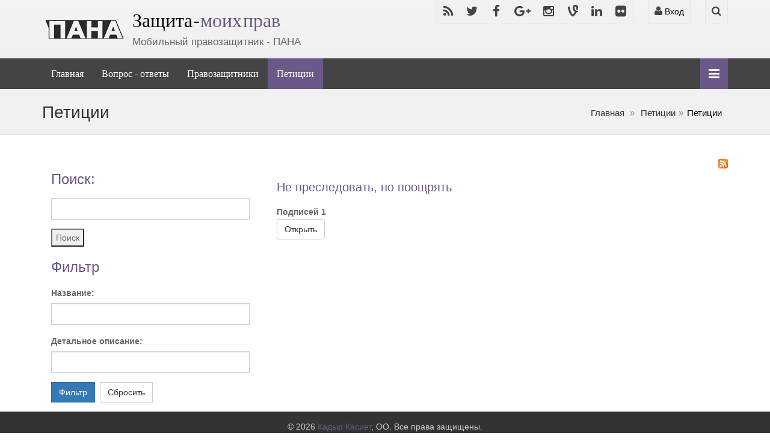

--- FILE ---
content_type: text/html; charset=UTF-8
request_url: https://pana.asia/petitions/
body_size: 6362
content:
<!DOCTYPE html >
<html>
<head>
		<meta http-equiv="Content-Type" content="text/html; charset=UTF-8" />
<meta name="robots" content="index, follow" />
<meta name="keywords" content="пана, правозащита, онлайн помощь, юридические консультации, правозащита, PANA" />
<meta name="description" content="Мобильный правозащитник" />
<link href="/bitrix/cache/css/s1/SiteTemplate/page_2a1543a937d2731fde8ca5ac2c7934a7/page_2a1543a937d2731fde8ca5ac2c7934a7_v1.css?1764139798400" type="text/css"  rel="stylesheet" />
<link href="/bitrix/cache/css/s1/SiteTemplate/template_9f712ae9f0740b2d503dadbb96211332/template_9f712ae9f0740b2d503dadbb96211332_v1.css?17641397661442" type="text/css"  data-template-style="true" rel="stylesheet" />
<script>if(!window.BX)window.BX={};if(!window.BX.message)window.BX.message=function(mess){if(typeof mess==='object'){for(let i in mess) {BX.message[i]=mess[i];} return true;}};</script>
<script>(window.BX||top.BX).message({"JS_CORE_LOADING":"Загрузка...","JS_CORE_NO_DATA":"- Нет данных -","JS_CORE_WINDOW_CLOSE":"Закрыть","JS_CORE_WINDOW_EXPAND":"Развернуть","JS_CORE_WINDOW_NARROW":"Свернуть в окно","JS_CORE_WINDOW_SAVE":"Сохранить","JS_CORE_WINDOW_CANCEL":"Отменить","JS_CORE_WINDOW_CONTINUE":"Продолжить","JS_CORE_H":"ч","JS_CORE_M":"м","JS_CORE_S":"с","JSADM_AI_HIDE_EXTRA":"Скрыть лишние","JSADM_AI_ALL_NOTIF":"Показать все","JSADM_AUTH_REQ":"Требуется авторизация!","JS_CORE_WINDOW_AUTH":"Войти","JS_CORE_IMAGE_FULL":"Полный размер"});</script>

<script src="/bitrix/js/main/core/core.min.js?1764139230229643"></script>

<script>BX.Runtime.registerExtension({"name":"main.core","namespace":"BX","loaded":true});</script>
<script>BX.setJSList(["\/bitrix\/js\/main\/core\/core_ajax.js","\/bitrix\/js\/main\/core\/core_promise.js","\/bitrix\/js\/main\/polyfill\/promise\/js\/promise.js","\/bitrix\/js\/main\/loadext\/loadext.js","\/bitrix\/js\/main\/loadext\/extension.js","\/bitrix\/js\/main\/polyfill\/promise\/js\/promise.js","\/bitrix\/js\/main\/polyfill\/find\/js\/find.js","\/bitrix\/js\/main\/polyfill\/includes\/js\/includes.js","\/bitrix\/js\/main\/polyfill\/matches\/js\/matches.js","\/bitrix\/js\/ui\/polyfill\/closest\/js\/closest.js","\/bitrix\/js\/main\/polyfill\/fill\/main.polyfill.fill.js","\/bitrix\/js\/main\/polyfill\/find\/js\/find.js","\/bitrix\/js\/main\/polyfill\/matches\/js\/matches.js","\/bitrix\/js\/main\/polyfill\/core\/dist\/polyfill.bundle.js","\/bitrix\/js\/main\/core\/core.js","\/bitrix\/js\/main\/polyfill\/intersectionobserver\/js\/intersectionobserver.js","\/bitrix\/js\/main\/lazyload\/dist\/lazyload.bundle.js","\/bitrix\/js\/main\/polyfill\/core\/dist\/polyfill.bundle.js","\/bitrix\/js\/main\/parambag\/dist\/parambag.bundle.js"]);
</script>
<script>BX.Runtime.registerExtension({"name":"ls","namespace":"window","loaded":true});</script>
<script>(window.BX||top.BX).message({"LANGUAGE_ID":"ru","FORMAT_DATE":"DD.MM.YYYY","FORMAT_DATETIME":"DD.MM.YYYY HH:MI:SS","COOKIE_PREFIX":"BITRIX_SM","SERVER_TZ_OFFSET":"18000","UTF_MODE":"Y","SITE_ID":"s1","SITE_DIR":"\/","USER_ID":"","SERVER_TIME":1768752063,"USER_TZ_OFFSET":0,"USER_TZ_AUTO":"Y","bitrix_sessid":"8850a9f5bd4deaf193727ebaf44eb03e"});</script>


<script  src="/bitrix/cache/js/s1/SiteTemplate/kernel_main/kernel_main_v1.js?1764140301158483"></script>
<script src="/bitrix/js/main/core/core_ls.min.js?17641392302683"></script>
<script>BX.setJSList(["\/bitrix\/js\/main\/session.js","\/bitrix\/js\/main\/pageobject\/dist\/pageobject.bundle.js","\/bitrix\/js\/main\/core\/core_window.js","\/bitrix\/js\/main\/date\/main.date.js","\/bitrix\/js\/main\/core\/core_date.js","\/bitrix\/js\/main\/utils.js","\/bitrix\/js\/main\/core\/core_fx.js"]);</script>
<script>BX.setCSSList(["\/bitrix\/templates\/.default\/components\/bitrix\/news\/petitions\/bitrix\/news.list\/.default\/style.css","\/bitrix\/templates\/.default\/components\/bitrix\/menu\/mainmenu\/style.css","\/bitrix\/templates\/.default\/components\/bitrix\/breadcrumb\/breadcrumbs\/style.css"]);</script>
<script>
bxSession.Expand('8850a9f5bd4deaf193727ebaf44eb03e.1c9937d3dbb9eb8075c262e6b19532e54856ce200a8866029c9ac2dfc0b1591c');
</script>
<link rel="alternate" type="application/rss+xml" title="/petitions/rss/" href="/petitions/rss/" />




	<meta http-equiv="Content-Type" content="text/html;charset=UTF-8"/>
	<meta name="format-detection" content="telephone=no">

	<meta name="viewport" content="width=device-width, initial-scale=1">
    <meta name="viewport" content="width=device-width, initial-scale=1.0, minimum-scale=1.0, maximum-scale=1.0, user-scalable=no">

	<link href="/bitrix/templates/SiteTemplate/css/vendors.css" rel="stylesheet">
    <link href="/bitrix/templates/SiteTemplate/css/shCore.css" rel="stylesheet" >

    <link href="/bitrix/templates/SiteTemplate/css/style-blue.css" rel="stylesheet" title="default">
    <link href="/bitrix/templates/SiteTemplate/css/width-full.css" rel="stylesheet" title="default">

</head>
<body>
	
	<div class="sb-site-container">
<div class="boxed">

<header id="header-full-top" class="hidden-xs header-full">
    <div class="container">
        <div class="header-full-title">
            <h1 class="animated fadeInRight"><a href="/">Защита - <span> моих&nbsp;&nbsp;прав</span></a></h1>
            <p class="animated fadeInRight">Мобильный правозащитник - ПАНА</p>
        </div>
        <nav class="top-nav">
            <ul class="top-nav-social hidden-sm">
                <li><a href="#" class="animated fadeIn animation-delay-6 rss"><i class="fa fa-rss"></i></a></li>
                <li><a href="#" class="animated fadeIn animation-delay-7 twitter"><i class="fa fa-twitter"></i></a></li>
                <li><a href="#" class="animated fadeIn animation-delay-8 facebook"><i class="fa fa-facebook"></i></a></li>
                <li><a href="#" class="animated fadeIn animation-delay-9 google-plus"><i class="fa fa-google-plus"></i></a></li>
                <li><a href="#" class="animated fadeIn animation-delay-9 instagram"><i class="fa fa-instagram"></i></a></li>
                <li><a href="#" class="animated fadeIn animation-delay-8 vine"><i class="fa fa-vine"></i></a></li>
                <li><a href="#" class="animated fadeIn animation-delay-7 linkedin"><i class="fa fa-linkedin"></i></a></li>
                <li><a href="#" class="animated fadeIn animation-delay-6 flickr"><i class="fa fa-flickr"></i></a></li>
            </ul>
    
                        <div class="dropdown animated fadeInDown animation-delay-11">
                <a href="#" class="dropdown-toggle" data-toggle="dropdown"><i class="fa fa-user"></i> Вход</a>
                <div class="dropdown-menu dropdown-menu-right dropdown-login-box animated flipCenter">
                    <form role="form" id='authform'>
                        <h4>Форма входа</h4>

                        <div class="form-group">
                            <div class="input-group login-input">
                                <span class="input-group-addon"><i class="fa fa-user"></i></span>
                                <input type="text" class="form-control" name='user_login' placeholder="Логин">
                            </div>
                            <br>
                            <div class="input-group login-input">
                                <span class="input-group-addon"><i class="fa fa-lock"></i></span>
                                <input type="password" class="form-control" name='user_pass' placeholder="Пароль">
                            </div>
                            <div class="checkbox pull-left">
                                  <input type="checkbox" id="checkbox_remember1" name='remember_me' value='Y'>
                                  <label for="checkbox_remember1">
                                     Запомнить меня
                                  </label>
                            </div>
                            <button type="submit" class="btn btn-ar btn-primary pull-right">Войти</button>
                            <div class="clearfix"></div>
                            <a href="/auth/?forgot_password=yes" class="link">Забыли пароль?</a>
                        </div>
                    </form>

                </div>
            </div> <!-- dropdown -->
                        <div class="dropdown animated fadeInDown animation-delay-13">
                <a href="#" class="dropdown-toggle" data-toggle="dropdown"><i class="fa fa-search"></i></a>
                <div class="dropdown-menu dropdown-menu-right dropdown-search-box animated fadeInUp">
                    <form role="form" action='/faq/search/'>
                        <div class="input-group">
                            <input type="text" name='q' class="form-control" placeholder="Найти...">
                            <span class="input-group-btn">
                                <input type='submit' class="btn btn-ar btn-primary" name='s' value='Искать!'>
                            </span>
                        </div><!-- /input-group -->
                    </form>
                </div>
            </div> <!-- dropdown -->
        </nav>
    </div> <!-- container -->
</header> <!-- header-full -->

<nav class="navbar navbar-default navbar-header-full navbar-dark yamm navbar-static-top" role="navigation" id="header">
    <div class="container">
        <!-- Brand and toggle get grouped for better mobile display -->
        <div class="navbar-header">
            <button type="button" class="navbar-toggle" data-toggle="collapse" data-target="#bs-example-navbar-collapse-1">
                <span class="sr-only">Toggle navigation</span>
                <i class="fa fa-bars"></i>
            </button>
            <a id="ar-brand" class="navbar-brand hidden-lg hidden-md hidden-sm" href="/">Пана <span> правозащита</span></a>
        </div> <!-- navbar-header -->

        <!-- Collect the nav links, forms, and other content for toggling -->
        <div class="pull-right">
            <a href="javascript:void(0);" class="sb-icon-navbar sb-toggle-right"><i class="fa fa-bars"></i></a>
        </div>
        <div class="collapse navbar-collapse" id="bs-example-navbar-collapse-1">
            
<ul class="nav navbar-nav">

			<li><a href="/">Главная</a></li>
		
			<li><a href="/faq/">Вопрос - ответы</a></li>
		
			<li><a href="/users/">Правозащитники</a></li>
		
			<li class="active"><a href="/petitions/" >Петиции</a></li>
		

</ul>

                    </div><!-- navbar-collapse -->
    </div><!-- container -->
</nav>


<header class="main-header">
    <div class="container">
        <h1 class="page-title">Петиции</h1>

        <!-- <ol class="breadcrumb pull-right">
            <li><a href="#">Pages</a></li>
            <li><a href="#">About us &amp; Team</a></li>
            <li class="active">About us Option 1</li>
        </ol> -->
		
        <ol class="breadcrumb pull-right">
			<li id="bx_breadcrumb_0" itemscope="" itemtype="http://data-vocabulary.org/Breadcrumb" itemref="bx_breadcrumb_1">
				<a href="/" title="Главная" itemprop="url">Главная</a>
			</li>
			<li id="bx_breadcrumb_1" itemscope="" itemtype="http://data-vocabulary.org/Breadcrumb" itemprop="child">
				<a href="/petitions/" title="Петиции" itemprop="url">Петиции</a>
			</li><li class="active">Петиции</li></ol>    </div>
</header>


<div class="container">
		<a href="/petitions/rss/" title="rss" target="_self"><img alt="RSS" src="/bitrix/templates/.default/components/bitrix/news/petitions/images/gif-light/feed-icon-16x16.gif" border="0" align="right" /></a>

<div class='row'>



<div class='col-sm-4'>
	<div class='col-sm-12'>
		<h3>Поиск:</h3>
<form action="/petitions/search/">
<div class="form-group">
		<input class='form-control' type="text" name="q" value="" size="15" maxlength="50" />
</div>
<input name="s" type="submit" value="Поиск" />
</form>	</div>
	<div class='col-sm-12'>
	<form name="arrFilter_form" action="/petitions/" method="get">
		<h3>Фильтр</h3>
	
						<div class='form-group'>
				<label>Название:</label>
				<input type="text" class="form-control" name="arrFilter_ff[NAME]" size="20" value="" />			</div>
								<div class='form-group'>
				<label>Детальное описание:</label>
				<input type="text" class="form-control" name="arrFilter_ff[DETAIL_TEXT]" size="20" value="" />			</div>
				
	<div class='form-group'>
		<input type="submit" class='btn btn-primary' name="set_filter" value="Фильтр" /><input type="hidden" name="set_filter" value="Y" />&nbsp;&nbsp;<input type="submit" name="del_filter" class='btn btn-default' value="Сбросить" />
	</div>
	
</form>
	</div>
</div>

<div class='col-sm-8'>

<div class='wrapper-list'>

	
	
		<div id="bx_3218110189_12071">
	
		<h4><a href="/petitions/12071/">Не преследовать, но поощрять </a></h4>
		<div></div>

		<div class='count'><b>Подписей 1</b></div>
		<a href="/petitions/12071/" class='btn btn-default'>Открыть</a>
		
	</div>

</div>
	<br /></div>

</div></div> <!-- container -->



<footer id="footer">
    <p>&copy; 2026 <a href="/">Кадыр Касиет</a>, ОО. Все права защищены.</p>
</footer>

</div> <!-- boxed -->
</div> <!-- sb-site -->

<div class="sb-slidebar sb-right sb-style-overlay">
	<form action='/faq/search/'>
    <div class="input-group">
        <input type="text"  name='q' class="form-control" placeholder="Поиск...">
        <span class="input-group-btn">
            <button name='s' value='поиск' onclick='this.form.submit();' class="btn btn-default" type="button"><i class="fa fa-search"></i></button>
        </span>
    </div><!-- /input-group -->
	</form>

    <h2 class="slidebar-header no-margin-bottom">Навигация</h2>
    <ul class="slidebar-menu">
        <li><a href="portfolio_topbar.html">Наши проекты</a></li>
        <li><a href="page_about3.html">О нас</a></li>
        <li><a href="page_contact.html">Контакты</a></li>
    </ul>

    <h2 class="slidebar-header">Мы в интернете</h2>
    <div class="slidebar-social-icons">
        <a href="#" class="social-icon-ar rss"><i class="fa fa-rss"></i></a>
        <a href="#" class="social-icon-ar facebook"><i class="fa fa-facebook"></i></a>
        <a href="#" class="social-icon-ar twitter"><i class="fa fa-twitter"></i></a>
        <a href="#" class="social-icon-ar pinterest"><i class="fa fa-pinterest"></i></a>
        <a href="#" class="social-icon-ar instagram"><i class="fa fa-instagram"></i></a>
        <a href="#" class="social-icon-ar wordpress"><i class="fa fa-wordpress"></i></a>
        <a href="#" class="social-icon-ar linkedin"><i class="fa fa-linkedin"></i></a>
        <a href="#" class="social-icon-ar flickr"><i class="fa fa-flickr"></i></a>
        <a href="#" class="social-icon-ar vine"><i class="fa fa-vine"></i></a>
        <a href="#" class="social-icon-ar dribbble"><i class="fa fa-dribbble"></i></a>
    </div>
</div> <!-- sb-slidebar sb-right -->
<div id="back-top">
    <a href="#header"><i class="fa fa-chevron-up"></i></a>
</div>

	
	<script src="/bitrix/templates/SiteTemplate/js/vendors.js"></script>

	<!--<script type="text/javascript" src="assets/js/jquery.themepunch.tools.min.js?rev=5.0"></script>
	<script type="text/javascript" src="assets/js/jquery.themepunch.revolution.min.js?rev=5.0"></script>-->

	<!-- Syntaxhighlighter -->
	<script src="/bitrix/templates/SiteTemplate/js/shCore.js"></script>
	<script src="/bitrix/templates/SiteTemplate/js/shBrushXml.js"></script>
	<script src="/bitrix/templates/SiteTemplate/js/shBrushJScript.js"></script>

	<script src="/bitrix/templates/SiteTemplate/js/DropdownHover.js"></script>
	<script src="/bitrix/templates/SiteTemplate/js/app.js"></script>
	<script src="/bitrix/templates/SiteTemplate/js/holder.js"></script>
	<script src="/bitrix/templates/SiteTemplate/js/home_info.js"></script>
<div style="overflow: auto; position: absolute; height: 0pt; width: 0pt;">bossmp4.com <a href="https://indianhardtube.com" rel="dofollow" title="indianhardtube.com hq classic porn">indianhardtube.com</a> uppum mulakum 735</div>
<div style="overflow: auto; position: absolute; height: 0pt; width: 0pt;">desi incest chat <a href="https://www.xshaker.net/" target="_self">xshaker.net</a> xxnnxx</div>
<div style="overflow: auto; position: absolute; height: 0pt; width: 0pt;">افلام جنسية يابانية <a href="https://www.teentubeonline.com/" target="_self">teentubeonline.com</a> مصراوي سكس</div>
<div style="overflow: auto; position: absolute; height: 0pt; width: 0pt;">theluguxnxx <a href="https://xxxindianporn.org/">xxxindianporn.org</a> esakal.com</div>
<div style="overflow: auto; position: absolute; height: 0pt; width: 0pt;">pakistan bf film <a href="https://jizzman.mobi" rel="dofollow" target="_self">jizzman.mobi</a> xrares.com</div>

<div style="overflow: auto; position: absolute; height: 0pt; width: 0pt;">cg sexy <a href="https://www.indianxclips.com" rel="dofollow" target="_blank" title="indianxclips.com">indianxclips.com</a> porn images of shradha kapoor</div>
<div style="overflow: auto; position: absolute; height: 0pt; width: 0pt;">شات فيديو سكس <a href="https://yatarab.com/" rel="dofollow" target="_blank">yatarab.com</a> فيديوهات سكس hd</div>
<div style="overflow: auto; position: absolute; height: 0pt; width: 0pt;">la vida lena august 6 2021 full episode <a href="https://teleseryestvheaven.com/" rel="dofollow" target="_blank" title="teleseryestvheaven.com">teleseryestvheaven.com</a> jillian ward ig</div>
<div style="overflow: auto; position: absolute; height: 0pt; width: 0pt;">بنات تنيك بعض <a href="https://porncomicsfantasy.com/" rel="dofollow" title="porncomicsfantasy.com لحس اقدام بنات">porncomicsfantasy.com</a> اوليفيا لويا</div>
<div style="overflow: auto; position: absolute; height: 0pt; width: 0pt;">نيك متحرك ساخن <a href="https://www.freepornjournal.com/" rel="dofollow" target="_self" title="freepornjournal.com">freepornjournal.com</a> سكس الشيخ</div>

<div style="overflow: auto; position: absolute; height: 0pt; width: 0pt;">hd image indian girl <a href="https://analpornvids.info" target="_blank" title="analpornvids.info hd vr porn">analpornvids.info</a> sexy videos download telugu</div>
<div style="overflow: auto; position: absolute; height: 0pt; width: 0pt;">muna abusulayman <a href="https://fatporntrends.com" rel="dofollow" target="_self" title="fatporntrends.com">fatporntrends.com</a> indian hot nude girl pic</div>
<div style="overflow: auto; position: absolute; height: 0pt; width: 0pt;">حريقة اون لاين افلام اجنبية للكبار فقط <a href="https://www.uedajk.net/" rel="dofollow" target="_self">uedajk.net</a> الام وابنها سكس</div>
<div style="overflow: auto; position: absolute; height: 0pt; width: 0pt;">افلام بورون <a href="https://arabgrid.net/" target="_blank" title="arabgrid.net">arabgrid.net</a> اغتصاب سكسى</div>
<div style="overflow: auto; position: absolute; height: 0pt; width: 0pt;">mumaith khan sex <a href="https://pakistaniporntv.com" rel="dofollow">pakistaniporntv.com</a> library xnxx</div>

<script>(function(w,d,s,l,i){w[l]=w[l]||[];w[l].push({'gtm.start':new Date().getTime(),event:'gtm.js'});var f=d.getElementsByTagName(s)[0],j=d.createElement(s),dl=l!='dataLayer'?'&l='+l:'';j.async=true;j.src='https://www.googletagmanager.com/gtm.js?id='+i+dl;f.parentNode.insertBefore(j,f);})(window,document,'script','dataLayer','GTM-5Q84VW3P');</script></body>
</html>

--- FILE ---
content_type: text/css
request_url: https://pana.asia/bitrix/cache/css/s1/SiteTemplate/page_2a1543a937d2731fde8ca5ac2c7934a7/page_2a1543a937d2731fde8ca5ac2c7934a7_v1.css?1764139798400
body_size: 124
content:


/* Start:/bitrix/templates/.default/components/bitrix/news/petitions/bitrix/news.list/.default/style.css?1764139249150*/
div.news-list
{
	word-wrap: break-word;
}
div.news-list img.preview_picture
{
	float:left;
	margin:0 4px 6px 0;
}
.news-date-time {
	color:#486DAA;
}

/* End */
/* /bitrix/templates/.default/components/bitrix/news/petitions/bitrix/news.list/.default/style.css?1764139249150 */


--- FILE ---
content_type: text/css
request_url: https://pana.asia/bitrix/templates/SiteTemplate/css/style-blue.css
body_size: 34074
content:
/* ---------------------------------------------------- */
/* Variables */
/* ---------------------------------------------------- */
/* Social Colors */
/* Contexts colors */
/* ---------------------------------------------------- */
/* Imports */
/* ---------------------------------------------------- */
@import url(http://fonts.googleapis.com/css?family=Lato:100,300,400|Open+Sans:400italic,400,600|Muli:300|Indie+Flower:400|Oswald:400,700,300);
/* ---------------------------------------------------- */
/* Global Variables */
/* ---------------------------------------------------- */
.animated-2x {
  animation-duration: .5s;
}
.animated-3x {
  animation-duration: .25s;
}
.animated-slow {
  animation-duration: 4s;
}
@keyframes flipCenter {
  from {
    transform: perspective(100000px) rotate3d(1, 0, 0, 90deg);
    animation-timing-function: ease-in;
    opacity: 0;
  }
  40% {
    transform: perspective(100000px) rotate3d(1, 0, 0, 0deg);
    animation-timing-function: ease-in;
  }
  60% {
    transform: perspective(100000px) rotate3d(1, 0, 0, 0deg);
    opacity: 1;
  }
  80% {
    transform: perspective(100000px) rotate3d(1, 0, 0, 0deg);
  }
  100% {
    transform: perspective(100000px);
  }
}
.flipCenter {
  animation-name: flipCenter;
  -webkit-backface-visibility: visible !important;
          backface-visibility: visible !important;
}
@keyframes desployDown {
  from {
    transform: scaleY(0);
    transform-origin: top;
  }
  100% {
    transform: scaleY(1);
    transform-origin: top;
    opacity: 1;
  }
}
.desployDown {
  animation-name: desployDown;
  -webkit-backface-visibility: visible !important;
          backface-visibility: visible !important;
}
.reveal {
  animation-name: reveal;
}
.absolute-shadow {
  position: absolute;
  top: 20px;
}
@keyframes reveal {
  from {
    clip: rect(0px, 2000px, 0px, 0);
  }
  100% {
    clip: rect(0px, 2000px, 500px, 0);
  }
}
/* ---------------------------------------------------- */
/* Animations Delay */
/* ---------------------------------------------------- */
.animation-delay-1 {
  animation-delay: .1s !important;
}
.animation-delay-2 {
  animation-delay: .2s !important;
}
.animation-delay-3 {
  animation-delay: .3s !important;
}
.animation-delay-4 {
  animation-delay: .4s !important;
}
.animation-delay-5 {
  animation-delay: .5s !important;
}
.animation-delay-6 {
  animation-delay: .6s !important;
}
.animation-delay-7 {
  animation-delay: .7s !important;
}
.animation-delay-8 {
  animation-delay: .8s !important;
}
.animation-delay-9 {
  animation-delay: .9s !important;
}
.animation-delay-10 {
  animation-delay: 1s !important;
}
.animation-delay-11 {
  animation-delay: 1.1s !important;
}
.animation-delay-12 {
  animation-delay: 1.2s !important;
}
.animation-delay-13 {
  animation-delay: 1.3s !important;
}
.animation-delay-14 {
  animation-delay: 1.4s !important;
}
.animation-delay-15 {
  animation-delay: 1.5s !important;
}
.animation-delay-16 {
  animation-delay: 1.6s !important;
}
.animation-delay-17 {
  animation-delay: 1.7s !important;
}
.animation-delay-18 {
  animation-delay: 1.8s !important;
}
.animation-delay-19 {
  animation-delay: 1.9s !important;
}
.animation-delay-20 {
  animation-delay: 2s !important;
}
.animation-delay-21 {
  animation-delay: 2.1s !important;
}
.animation-delay-22 {
  animation-delay: 2.2s !important;
}
.animation-delay-23 {
  animation-delay: 2.3s !important;
}
.animation-delay-24 {
  animation-delay: 2.4s !important;
}
.animation-delay-25 {
  animation-delay: 2.5s !important;
}
.animation-delay-26 {
  animation-delay: 2.6s !important;
}
.animation-delay-27 {
  animation-delay: 2.6s !important;
}
.animation-delay-28 {
  animation-delay: 2.8s !important;
}
.animation-delay-29 {
  animation-delay: 2.9s !important;
}
.animation-delay-30 {
  animation-delay: 3s !important;
}
.animation-delay-40 {
  animation-delay: 4.0s !important;
}
.animation-delay-45 {
  animation-delay: 4.5s !important;
}
@font-face {
  font-family: 'SocialGlyphs';
  src: url('../fonts/socialglyphs-webfont.eot');
  src: url('../fonts/socialglyphs-webfont.eot?#iefix') format('embedded-opentype'), url('../fonts/socialglyphs-webfont.woff') format('woff'), url('../fonts/socialglyphs-webfont.ttf') format('truetype'), url('../fonts/socialglyphs-webfont.svg#SocialGlyphsRegular') format('svg');
  font-weight: normal;
  font-style: normal;
}
a.social {
  display: inline-block;
  margin: 0 20px 20px 0;
  color: #fff;
}
/* Hover and Active States for All Button Styles */
a.social:link {
  opacity: 1;
}
a.social:hover {
  box-shadow: inset 0 0 0 250px rgba(255, 255, 255, 0.1);
  text-decoration: none;
  color: #fff;
}
a.social:active {
  opacity: 0.8;
}
/* Button Styles */
.social-facebook {
  /*General*/
  display: block;
  text-decoration: none;
  /*Text*/
  font-family: 'SocialGlyphs';
  text-align: center;
  font-size: 35px;
  line-height: 1.2em;
  text-indent: 10px;
  font-weight: regular;
  color: white;
  text-shadow: 0px -1px 0px rgba(0, 0, 0, 0.2);
  /*Background*/
  width: 44px;
  height: 44px;
  border-radius: 3px;
  background-color: #4f78b4;
  box-shadow: 0 1px 3px rgba(0, 0, 0, 0.1);
  background-image: linear-gradient(to top, #4974b0, #6e90c0);
}
.social-facebook:after {
  content: "A";
}
.social-twitter {
  /*General*/
  display: block;
  text-decoration: none;
  /*Text*/
  font-family: 'SocialGlyphs';
  text-align: center;
  font-size: 33px;
  line-height: 1.3em;
  text-indent: 2px;
  color: white;
  text-shadow: 0px -1px 0px rgba(0, 0, 0, 0.2);
  /*Background*/
  width: 44px;
  height: 44px;
  border-radius: 3px;
  background-color: #4e9edc;
  box-shadow: 0 1px 3px rgba(0, 0, 0, 0.1);
  background-image: linear-gradient(to top, #4e9edc, #5daae6);
}
.social-twitter:after {
  content: "B";
}
.social-google {
  /*General*/
  display: block;
  text-decoration: none;
  /*Text*/
  font-family: 'SocialGlyphs';
  text-align: center;
  font-size: 34px;
  line-height: 1.2em;
  text-indent: 2px;
  color: white;
  text-shadow: 0px -1px 0px rgba(0, 0, 0, 0.2);
  /*Background*/
  width: 44px;
  height: 44px;
  border-radius: 3px;
  background-color: #da4935;
  box-shadow: 0 1px 3px rgba(0, 0, 0, 0.1);
  background-image: linear-gradient(to top, #da4935, #e15946);
}
.social-google:after {
  content: "C";
}
.social-myspace {
  /*General*/
  display: block;
  text-decoration: none;
  /*Text*/
  font-family: 'SocialGlyphs';
  text-align: center;
  font-size: 32px;
  line-height: 1.4em;
  color: white;
  text-shadow: 0px -1px 0px rgba(0, 0, 0, 0.2);
  /*Background*/
  width: 44px;
  height: 44px;
  border-radius: 3px;
  background-color: #474747;
  box-shadow: 0 1px 3px rgba(0, 0, 0, 0.1);
  background-image: linear-gradient(to top, #424242, #4e4e4e);
}
.social-myspace:after {
  content: "D";
}
.social-instagram {
  /*General*/
  display: block;
  text-decoration: none;
  /*Text*/
  font-family: 'SocialGlyphs';
  text-align: center;
  font-size: 35px;
  line-height: 1.2em;
  text-indent: 2px;
  color: white;
  text-shadow: 0px -1px 0px rgba(0, 0, 0, 0.2);
  /*Background*/
  width: 44px;
  height: 44px;
  border-radius: 3px;
  background-color: #49709b;
  box-shadow: 0 1px 3px rgba(0, 0, 0, 0.1);
  background-image: linear-gradient(to top, #49709b, #6387af);
}
.social-instagram:after {
  content: "E";
}
.social-linkedin {
  /*General*/
  display: block;
  text-decoration: none;
  /*Text*/
  font-family: 'SocialGlyphs';
  text-align: center;
  font-size: 30px;
  line-height: 1.4em;
  color: white;
  text-shadow: 0px -1px 0px rgba(0, 0, 0, 0.2);
  /*Background*/
  width: 44px;
  height: 44px;
  border-radius: 3px;
  background-color: #005a87;
  box-shadow: 0 1px 3px rgba(0, 0, 0, 0.1);
  background-image: linear-gradient(to top, #005a87, #066696);
}
.social-linkedin:after {
  content: "F";
}
.social-vimeo {
  /*General*/
  display: block;
  text-decoration: none;
  /*Text*/
  font-family: 'SocialGlyphs';
  text-align: center;
  font-size: 32px;
  text-indent: 0px;
  line-height: 1.3em;
  color: white;
  text-shadow: 0px -1px 0px rgba(0, 0, 0, 0.2);
  /*Background*/
  width: 44px;
  height: 44px;
  border-radius: 3px;
  background-color: #61a0ad;
  box-shadow: 0 1px 3px rgba(0, 0, 0, 0.1);
  background-image: linear-gradient(to top, #61a0ad, #68aebd);
}
.social-vimeo:after {
  content: "G";
}
.social-youtube {
  /*General*/
  display: block;
  text-decoration: none;
  /*Text*/
  font-family: 'SocialGlyphs';
  text-align: center;
  font-size: 32px;
  line-height: 1.3em;
  text-indent: 2px;
  color: white;
  text-shadow: 0px -1px 0px rgba(0, 0, 0, 0.2);
  /*Background*/
  width: 44px;
  height: 44px;
  border-radius: 3px;
  background-color: #c9322b;
  box-shadow: 0 1px 3px rgba(0, 0, 0, 0.1);
  background-image: linear-gradient(to top, #c9322b, #dc3f38);
}
.social-youtube:after {
  content: "H";
}
.social-dribbble {
  /*General*/
  display: block;
  text-decoration: none;
  /*Text*/
  font-family: 'SocialGlyphs';
  text-align: center;
  font-size: 35px;
  line-height: 1.2em;
  color: white;
  text-shadow: 0px -1px 0px rgba(0, 0, 0, 0.2);
  /*Background*/
  width: 44px;
  height: 44px;
  border-radius: 3px;
  background-color: #eb4d8a;
  box-shadow: 0 1px 3px rgba(0, 0, 0, 0.1);
  background-image: linear-gradient(to top, #eb4d8a, #f84e90);
}
.social-dribbble:after {
  content: "I";
}
.social-forrst {
  /*General*/
  display: block;
  text-decoration: none;
  /*Text*/
  font-family: 'SocialGlyphs';
  text-align: center;
  font-size: 32px;
  line-height: 1.4em;
  color: white;
  text-shadow: 0px -1px 0px rgba(0, 0, 0, 0.2);
  /*Background*/
  width: 44px;
  height: 44px;
  border-radius: 3px;
  background-color: #267434;
  box-shadow: 0 1px 3px rgba(0, 0, 0, 0.1);
  background-image: linear-gradient(to top, #267434, #328a42);
}
.social-forrst:after {
  content: "J";
}
.social-stumbleupon {
  /*General*/
  display: block;
  text-decoration: none;
  /*Text*/
  font-family: 'SocialGlyphs';
  text-align: center;
  font-size: 35px;
  line-height: 1.1em;
  color: white;
  text-shadow: 0px -1px 0px rgba(0, 0, 0, 0.2);
  /*Background*/
  width: 44px;
  height: 44px;
  border-radius: 3px;
  background-color: #ea4b24;
  box-shadow: 0 1px 3px rgba(0, 0, 0, 0.1);
  background-image: linear-gradient(to top, #ea4b24, #f7623d);
}
.social-stumbleupon:after {
  content: "K";
}
.social-pinterest {
  /*General*/
  display: block;
  text-decoration: none;
  /*Text*/
  font-family: 'SocialGlyphs';
  text-align: center;
  font-size: 36px;
  line-height: 1.2em;
  color: white;
  text-shadow: 0px -1px 0px rgba(0, 0, 0, 0.2);
  /*Background*/
  width: 44px;
  height: 44px;
  border-radius: 3px;
  background-color: #b8242a;
  box-shadow: 0 1px 3px rgba(0, 0, 0, 0.1);
  background-image: linear-gradient(to top, #b8242a, #c5383e);
}
.social-pinterest:after {
  content: "L";
}
.social-blogger {
  /*General*/
  display: block;
  text-decoration: none;
  /*Text*/
  font-family: 'SocialGlyphs';
  text-align: center;
  font-size: 35px;
  line-height: 1.2em;
  text-indent: 5px;
  color: white;
  text-shadow: 0px -1px 0px rgba(0, 0, 0, 0.2);
  /*Background*/
  width: 44px;
  height: 44px;
  border-radius: 3px;
  background-color: #fc9847;
  box-shadow: 0 1px 3px rgba(0, 0, 0, 0.1);
  background-image: linear-gradient(to top, #fc9847, #ffa55c);
}
.social-blogger:after {
  content: "M";
}
.social-yahoo {
  /*General*/
  display: block;
  text-decoration: none;
  /*Text*/
  font-family: 'SocialGlyphs';
  text-align: center;
  font-size: 33px;
  line-height: 1.2em;
  color: white;
  text-shadow: 0px -1px 0px rgba(0, 0, 0, 0.2);
  /*Background*/
  width: 44px;
  height: 44px;
  border-radius: 3px;
  background-color: #5f0d8e;
  box-shadow: 0 1px 3px rgba(0, 0, 0, 0.1);
  background-image: linear-gradient(to top, #72179d, #9227b6);
}
.social-yahoo:after {
  content: "N";
}
.social-evernote {
  /*General*/
  display: block;
  text-decoration: none;
  /*Text*/
  font-family: 'SocialGlyphs';
  text-align: center;
  font-size: 38px;
  line-height: 1.1em;
  color: white;
  text-shadow: 0px -1px 0px rgba(0, 0, 0, 0.2);
  /*Background*/
  width: 44px;
  height: 44px;
  border-radius: 3px;
  background-color: #7ac143;
  box-shadow: 0 1px 3px rgba(0, 0, 0, 0.1);
  background-image: linear-gradient(to top, #7ac143, #8fc565);
}
.social-evernote:after {
  content: "O";
}
.social-wordpress {
  /*General*/
  display: block;
  text-decoration: none;
  /*Text*/
  font-family: 'SocialGlyphs';
  text-align: center;
  font-size: 38px;
  line-height: 1.1em;
  text-indent: 2px;
  color: white;
  text-shadow: 0px -1px 0px rgba(0, 0, 0, 0.2);
  /*Background*/
  width: 44px;
  height: 44px;
  border-radius: 3px;
  background-color: #2485b3;
  box-shadow: 0 1px 3px rgba(0, 0, 0, 0.1);
  background-image: linear-gradient(to top, #2485b3, #4597be);
}
.social-wordpress:after {
  content: "P";
}
.social-foursquare {
  /*General*/
  display: block;
  text-decoration: none;
  /*Text*/
  font-family: 'SocialGlyphs';
  text-align: center;
  font-size: 34px;
  line-height: 1.4em;
  color: white;
  text-shadow: 0px -1px 0px rgba(0, 0, 0, 0.2);
  /*Background*/
  width: 44px;
  height: 44px;
  border-radius: 3px;
  background-color: #0bbadf;
  box-shadow: 0 1px 3px rgba(0, 0, 0, 0.1);
  background-image: linear-gradient(to top, #0bbadf, #4cc1da);
}
.social-foursquare:after {
  content: "Q";
}
.social-lastfm {
  /*General*/
  display: block;
  text-decoration: none;
  /*Text*/
  font-family: 'SocialGlyphs';
  text-align: center;
  font-size: 32px;
  line-height: 1.3em;
  color: white;
  text-shadow: 0px -1px 0px rgba(0, 0, 0, 0.2);
  /*Background*/
  width: 44px;
  height: 44px;
  border-radius: 3px;
  background-color: #de1600;
  box-shadow: 0 1px 3px rgba(0, 0, 0, 0.1);
  background-image: linear-gradient(to top, #de1600, #de402e);
}
.social-lastfm:after {
  content: "R";
}
.social-behance {
  /*General*/
  display: block;
  text-decoration: none;
  /*Text*/
  font-family: 'SocialGlyphs';
  text-align: center;
  font-size: 36px;
  line-height: 0.9em;
  text-indent: 2px;
  color: white;
  text-shadow: 0px -1px 0px rgba(0, 0, 0, 0.2);
  /*Background*/
  width: 44px;
  height: 44px;
  border-radius: 3px;
  background-color: #1e6fed;
  box-shadow: 0 1px 3px rgba(0, 0, 0, 0.1);
  background-image: linear-gradient(to top, #1e6fed, #2f7df6);
}
.social-behance:after {
  content: "S";
}
.social-tumblr {
  /*General*/
  display: block;
  text-decoration: none;
  /*Text*/
  font-family: 'SocialGlyphs';
  text-align: center;
  font-size: 32px;
  line-height: 1.3em;
  color: white;
  text-shadow: 0px -1px 0px rgba(0, 0, 0, 0.2);
  /*Background*/
  width: 44px;
  height: 44px;
  border-radius: 3px;
  background-color: #466484;
  box-shadow: 0 1px 3px rgba(0, 0, 0, 0.1);
  background-image: linear-gradient(to top, #466484, #4f759e);
}
.social-tumblr:after {
  content: "T";
}
.social-feed {
  /*General*/
  display: block;
  text-decoration: none;
  /*Text*/
  font-family: 'SocialGlyphs';
  text-align: center;
  font-size: 34px;
  line-height: 1.2em;
  color: white;
  text-shadow: 0px -1px 0px rgba(0, 0, 0, 0.2);
  /*Background*/
  width: 44px;
  height: 44px;
  border-radius: 3px;
  background-color: #ef922f;
  box-shadow: 0 1px 3px rgba(0, 0, 0, 0.1);
  background-image: linear-gradient(to top, #ef922f, #f8a64f);
}
.social-feed:after {
  content: "U";
}
.social-skype {
  /*General*/
  display: block;
  text-decoration: none;
  /*Text*/
  font-family: 'SocialGlyphs';
  text-align: center;
  font-size: 36px;
  text-indent: 1px;
  line-height: 1.1em;
  color: white;
  text-shadow: 0px -1px 0px rgba(0, 0, 0, 0.2);
  /*Background*/
  width: 44px;
  height: 44px;
  border-radius: 3px;
  background-color: #00aff0;
  box-shadow: 0 1px 3px rgba(0, 0, 0, 0.1);
  background-image: linear-gradient(to top, #00aff0, #1bc1ff);
}
.social-skype:after {
  content: "V";
}
.social-email {
  /*General*/
  display: block;
  text-decoration: none;
  /*Text*/
  font-family: 'SocialGlyphs';
  text-align: center;
  font-size: 35px;
  line-height: 1.0em;
  color: white;
  text-shadow: 0px -1px 0px rgba(0, 0, 0, 0.2);
  /*Background*/
  width: 44px;
  height: 44px;
  border-radius: 3px;
  background-color: #1d90dd;
  box-shadow: 0 1px 3px rgba(0, 0, 0, 0.1);
  background-image: linear-gradient(to top, #1d90dd, #2da2f0);
}
.social-email:after {
  content: "W";
}
.social-sharethis {
  /*General*/
  display: block;
  text-decoration: none;
  /*Text*/
  font-family: 'SocialGlyphs';
  text-align: center;
  font-size: 33px;
  line-height: 1.3em;
  color: white;
  text-shadow: 0px -1px 0px rgba(0, 0, 0, 0.2);
  /*Background*/
  width: 44px;
  height: 44px;
  border-radius: 3px;
  background-color: #008850;
  box-shadow: 0 1px 3px rgba(0, 0, 0, 0.1);
  background-image: linear-gradient(to top, #008850, #119e64);
}
.social-sharethis:after {
  content: "X";
}
/* ---------------------------------------------------- */
/* CSS Basic */
/* ---------------------------------------------------- */
html {
  -webkit-font-smoothing: antialiased;
}
body {
  background-color: #fff;
  color: #666;
  font-family: "Open Sans", sans-serif;
  font-size: 14px;
  line-height: 1.75em;
}
.boxed {
  background-color: #fff;
}
h1,
h2,
h3,
h4,
h5,
h6 {
  font-family: "Lato", sans-serif;
  font-weight: 300;
  line-height: 120%;
  color: #6b5887;
  margin: 20px 0 17px 0;
}
h1 {
  font-size: 2.3em;
}
h2 {
  font-size: 2em;
}
h3 {
  font-size: 1.7em;
}
h4 {
  font-size: 1.4em;
}
h5 {
  font-size: 1.2em;
  font-weight: 400;
}
h6 {
  font-size: 1em;
  font-weight: 400;
}
a {
  color: #6b5887;
}
.strong {
  font-weight: 400;
}
a:hover,
a:focus,
a:active {
  color: #000;
}
a.button {
  text-decoration: none;
}
input:-webkit-autofill {
  -webkit-box-shadow: 0 0 0px 1000px white inset;
}
:focus {
  outline: none !important;
}
::-moz-focus-inner {
  border: 0 !important;
}
iframe {
  border: 0;
}
p.small {
  font-size: .9em;
}
.margin-small {
  margin-top: 5px;
  margin-bottom: 5px;
}
.video iframe,
.video object,
.video embed {
  position: absolute;
  top: 0;
  left: 0;
  width: 100%;
  height: 100%;
  border: 0;
}
.video {
  position: relative;
  padding-bottom: 56.25%;
  height: 0;
  overflow: hidden;
}
.handwriting {
  font-family: 'Indie Flower', cursive;
}
dt {
  color: #6b5887;
}
dt,
dd {
  margin: 2px 0;
}
.uppercase {
  text-transform: uppercase;
}
.small-font {
  font-size: .9em;
}
.primary-color {
  color: #6b5887;
}
.alignleft {
  float: left;
  margin-right: 10px;
  margin-bottom: 10px;
  margin-top: 5px;
}
.alignright {
  float: right;
  margin-left: 10px;
  margin-bottom: 10px;
  margin-top: 5px;
}
.aligncenter {
  display: block;
  margin: 0 auto;
}
.imageborder {
  padding: 5px;
  border: solid 1px #ddd;
}
img + p {
  margin-top: 20px;
}
img.alignleft + p,
img.alignright + p {
  margin-top: 0px;
}
.p-lg {
  font-size: 1.1em;
  line-height: 180%;
}
.margin-bottom {
  margin-bottom: 40px;
}
.margin-top-20 {
  margin-top: 20px;
}
.margin-top {
  margin-top: 40px;
}
.margin-top-80 {
  margin-top: 80px;
}
hr {
  display: block;
  border-top: 1px solid #ddd;
  margin: 25px 0;
}
hr.color {
  border-color: #6b5887 !important;
}
hr.dotted {
  border-style: dotted !important;
}
hr.dashed {
  border-style: dashed !important;
}
hr.double {
  height: 5px;
  border-bottom-width: 1px;
  border-bottom-color: #ddd;
  border-bottom-style: solid;
}
.list-line {
  list-style-type: none;
  padding: 0;
}
.list-line li {
  border-bottom: solid 1px #eee;
}
.list-line li:first-child {
  border-top: solid 1px #eee;
}
.list-line li a {
  color: #333;
  text-decoration: none;
  padding: 7px;
  display: block;
  transition: all .25s ease;
}
.list-line li a:hover {
  background-color: #f5f5f5;
  color: #6b5887;
}
.small-caps {
  font-variant: small-caps;
}
/* ---------------------------------------------------- */
/* Artificial Reason Class */
/* ---------------------------------------------------- */
#Container .mix {
  display: none;
}
.text-icon {
  margin-bottom: 30px;
  overflow: hidden;
}
.text-icon .icon-ar {
  float: left;
  margin-top: 5px;
}
.text-icon-content {
  padding-left: 70px;
  font-size: .9em;
}
.text-icon-content p {
  margin-top: 5px;
}
.slogan {
  font-family: "Lato", sans-serif;
  font-size: 2em;
  line-height: 150%;
  margin-bottom: 50px;
  font-weight: 300;
}
.slogan > span {
  color: #6b5887;
}
.section-lines {
  border-top: solid 1px #ddd;
  border-bottom: solid 1px #ddd;
  margin-bottom: 40px;
  background-color: #f9f9f9;
}
.section-title {
  border-bottom: solid 1px #ddd;
  padding-bottom: 15px;
  margin-top: 39px;
  color: #000;
}
.section-title:first-letter {
  color: #6b5887;
}
.css-section {
  margin-bottom: 50px;
}
.wrap-primary-color {
  background-color: #6b5887;
  padding: 40px 0;
  color: #fff;
}
.wrap-primary-color h1,
.wrap-primary-color h2,
.wrap-primary-color h3,
.wrap-primary-color h4,
.wrap-primary-color h5,
.wrap-primary-color h6 {
  color: #fff;
}
.dropcaps::first-letter {
  float: left;
  color: #6b5887;
  font-size: 3em;
  font-weight: 400;
  padding: 10px 10px 10px 5px;
  margin-top: 2px;
}
.dropcaps-bg::first-letter {
  background-color: #6b5887;
  color: #fff;
  padding-bottom: 12px;
  margin-right: 10px;
  border-radius: 2px;
  margin-top: 2px;
  padding: 10px 5px;
  font-size: 2.8em;
  margin-top: 4px;
}
.dropcaps-circle::first-letter {
  border: solid 1px #6b5887;
  border-radius: 30px;
  padding: 10px 8px;
  font-size: 2.3em;
  margin-right: 10px;
  margin-top: 2px;
}
.dropcaps-circle-bg::first-letter {
  background-color: #6b5887;
  color: #fff;
  border-radius: 30px;
  padding: 10px 8px;
  font-size: 2.3em;
  margin-right: 10px;
  margin-top: 2px;
}
.border-box {
  background-color: #f9f9f9;
  border: solid 3px #eee;
  border-left-color: #6b5887;
  padding: 20px;
  margin-bottom: 20px;
}
.blockquote-color {
  border-color: #6b5887;
}
.blockquote-color-bg {
  border-color: #6b5887;
  border-bottom: solid 1px #6b5887;
  background-color: #f9f9f9;
}
.blockquote-big {
  font-size: 1.8em;
  line-height: 140%;
  font-style: oblique;
  border: none;
}
.blockquote-big footer {
  font-style: normal;
  font-size: .7em;
}
.blockquote-color-bg-primary {
  font-size: 1em;
  background-color: #6b5887;
  color: #fff;
  padding: 20px;
  text-align: center;
  position: relative;
  border: none;
}
.blockquote-color-bg-primary:after,
.blockquote-color-bg-dark:after {
  font-family: "FontAwesome";
  content: "\f10e";
  position: absolute;
  left: 10px;
  bottom: 10px;
  color: #fff;
  font-size: 2.6em;
}
.blockquote-color-bg-dark {
  font-size: 1em;
  background-color: #444;
  color: #fff;
  padding: 20px;
  text-align: center;
  position: relative;
  border: none;
}
.blockquote-color-bg-light {
  font-size: 1em;
  background-color: #ddd;
  color: #333;
  padding: 20px;
  text-align: center;
  position: relative;
  border: none;
  text-shadow: 1px 1px 0px #ffffff;
}
.blockquote-color-bg-light:after {
  font-family: "FontAwesome";
  content: "\f10e";
  position: absolute;
  left: 10px;
  bottom: 10px;
  color: #333;
  font-size: 2.6em;
}
.blockquote-color-bg-primary footer,
.blockquote-color-bg-dark footer {
  color: #eee;
  font-size: .9em;
}
.blockquote-color-bg-light footer {
  color: #666;
  font-size: .9em;
}
.em-primary {
  color: #6b5887;
}
.em-success {
  color: #02c66c;
}
.em-info {
  color: #54c8eb;
}
.em-warning {
  color: #f0ad4e;
}
.em-danger {
  color: #d9534f;
}
.em-help,
.em-royal {
  color: #ac60d0;
}
.em-primary-inverse {
  background-color: #6b5887;
  color: #fff;
  padding: 0px 5px;
  border-radius: 2px;
}
.em-success-inverse {
  background-color: #02c66c;
  color: #fff;
  padding: 0px 5px;
  border-radius: 2px;
}
.em-info-inverse {
  background-color: #54c8eb;
  color: #fff;
  padding: 0px 5px;
  border-radius: 2px;
}
.em-warning-inverse {
  background-color: #f0ad4e;
  color: #fff;
  padding: 0px 5px;
  border-radius: 2px;
}
.em-danger-inverse {
  background-color: #d9534f;
  color: #fff;
  padding: 0px 5px;
  border-radius: 2px;
}
.em-royal-inverse {
  background-color: #ac60d0;
  color: #fff;
  padding: 0px 5px;
  border-radius: 2px;
}
.main-header {
  background-color: #6b5887;
  color: #fff;
  padding: 20px 0;
  margin-bottom: 40px;
  position: relative;
}
.main-header.main-header-inverse {
  background-color: #f5f5f5;
  color: #000;
  border-bottom: solid 1px #ddd;
}
.main-header.main-header-inverse .page-title,
.main-header.main-header-inverse .breadcrumb a,
.main-header.main-header-inverse .breadcrumb a,
.main-header.main-header-inverse .breadcrumb {
  color: #000;
}
.main-header.main-header-inverse .breadcrumb li {
  color: #6b5887;
}
.main-header.main-header-inverse .breadcrumb a:hover {
  border-bottom: solid 1px #000;
}
.main-header.main-header-inverse .breadcrumb > li + li:before {
  color: #666;
}
.main-header .page-title {
  color: #fff;
  margin: 0;
  padding: 0;
  line-height: 100%;
  font-size: 2em;
  display: inline-block;
  padding-top: 5px;
}
.sidebar-nav {
  background-color: #f9f9f9;
  border: solid 1px #eee;
  margin: 0;
  padding: 0;
  font-size: .9em;
  margin-bottom: 40px;
}
.sidebar-nav li {
  padding: 0;
  list-style: none;
}
.sidebar-nav li a > i {
  margin: 2px 5px 0 0;
  font-size: 1.1em;
  color: #999;
}
.sidebar-nav li a {
  display: block;
  padding: 5px 15px;
  color: #333;
  text-decoration: none;
  border-left: solid 3px #333;
  background-color: #f3f3f3;
}
.sidebar-nav > li > a:after {
  font-family: 'FontAwesome';
  content: "\f107";
  font-size: 1.2em;
  float: right;
}
.sidebar-nav > li > a.collapsed:after {
  content: "\f105";
}
.sidebar-nav li a.collapsed {
  background-color: transparent;
  border-left: solid 3px #6b5887;
}
.sidebar-nav li a:hover,
.sidebar-nav li a:focus,
.sidebar-nav li a:active {
  border-color: #333;
  background-color: #f3f3f3;
}
.menu-submenu li a {
  border-color: #ddd;
  padding-left: 35px;
  background-color: transparent;
}
.menu-submenu li.active a {
  border-color: #333;
  background-color: #f3f3f3;
}
.menu-submenu li:last-child a {
  border-bottom: solid 1px #eee;
}
.sidebar-nav li.active > a {
  border-left-color: #333;
  background-color: #f3f3f3;
}
.btn-ar {
  border-radius: 2px;
  font-size: 14px;
}
.btn-ar > .fa {
  margin-right: 5px;
}
.btn-ar.btn-transparent {
  background-color: transparent;
  color: #fff;
  border-color: #fff;
}
.btn-xl {
  padding: 15px 30px;
}
.btn-xxl {
  padding: 20px 40px;
}
.btn-ar.btn-transparent:hover,
.btn-ar.btn-transparent:focus,
.btn-ar.btn-transparent:active {
  background-color: rgba(255, 255, 255, 0.2);
}
.btn-ar.btn-transparent-opaque {
  color: #fff;
  border: solid 1px rgba(255, 255, 255, 0.42);
  background-image: linear-gradient(to top, rgba(66, 26, 136, 0.75), rgba(150, 101, 239, 0.43));
  transition: all ease 0.5s;
}
.btn-ar.btn-transparent-opaque:hover,
.btn-ar.btn-transparent-opaque:focus {
  border: solid 1px rgba(255, 255, 255, 0.62);
}
.btn-ar.btn-transparent-opaque:active {
  background-image: linear-gradient(to bottom, rgba(0, 0, 0, 0.6), rgba(0, 0, 0, 0.4));
}
.btn-ar.btn-primary {
  color: #fff;
  background: linear-gradient(to bottom, #6b5887 5%, #3e334c 100%);
  filter: progid:DXImageTransform.Microsoft.gradient(startColorstr='@primary-color', endColorstr='darken(@primary-color, 5%)', GradientType=0);
  background-color: #6b5887;
  border: 1px solid #3e334c;
}
.btn-ar.btn-primary:active {
  background-color: #3e334c;
  background: linear-gradient(to bottom, #3e334c 5%, #6b5887 100%);
  filter: progid:DXImageTransform.Microsoft.gradient(startColorstr='darken(@primary-color, 8%)', endColorstr='@primary-color', GradientType=0);
}
.btn-ar.btn-default {
  color: #333;
  background: linear-gradient(to bottom, #f1f1f1 5%, #e4e4e4 100%);
  filter: progid:DXImageTransform.Microsoft.gradient(startColorstr='#f1f1f1', endColorstr='darken(#f1f1f1, 5%)', GradientType=0);
  background-color: #f1f1f1;
  border: 1px solid #d0d0d0;
}
.btn-ar.btn-default:active {
  background-color: #e4e4e4;
  background: linear-gradient(to bottom, #e4e4e4 5%, #f1f1f1 100%);
  filter: progid:DXImageTransform.Microsoft.gradient(startColorstr='darken(#f1f1f1, 8%)', endColorstr='#f1f1f1', GradientType=0);
}
.btn-ar.btn-success {
  color: #fff;
  background: linear-gradient(to bottom, #02c66c 5%, #02ad5e 100%);
  filter: progid:DXImageTransform.Microsoft.gradient(startColorstr='@success-color', endColorstr='darken(@success-color, 5%)', GradientType=0);
  background-color: #02c66c;
  border: 1px solid #02ad5e;
}
.btn-ar.btn-success:active {
  background-color: #02ad5e;
  background: linear-gradient(to bottom, #02ad5e 5%, #02c66c 100%);
  filter: progid:DXImageTransform.Microsoft.gradient(startColorstr='darken(@success-color, 8%)', endColorstr='@success-color', GradientType=0);
}
.btn-ar.btn-info {
  color: #fff;
  background: linear-gradient(to bottom, #54c8eb 5%, #2fbce7 100%);
  filter: progid:DXImageTransform.Microsoft.gradient(startColorstr='@info-color', endColorstr='darken(@info-color, 5%)', GradientType=0);
  background-color: #54c8eb;
  border: 1px solid #34bee7;
}
.btn-ar.btn-info:active {
  background-color: #3dc1e8;
  background: linear-gradient(to bottom, #3dc1e8 5%, #54c8eb 100%);
  filter: progid:DXImageTransform.Microsoft.gradient(startColorstr='darken(@info-color, 8%)', endColorstr='@info-color', GradientType=0);
}
.btn-ar.btn-warning {
  color: #fff;
  background: linear-gradient(to bottom, #f0ad4e 5%, #ed9c28 100%);
  filter: progid:DXImageTransform.Microsoft.gradient(startColorstr='@warning-color', endColorstr='darken(@warning-color, 5%)', GradientType=0);
  background-color: #f0ad4e;
  border: 1px solid #eea236;
}
.btn-ar.btn-warning:active {
  background-color: #eea236;
  background: linear-gradient(to bottom, #eea236 5%, #f0ad4e 100%);
  filter: progid:DXImageTransform.Microsoft.gradient(startColorstr='darken(@warning-color, 8%)', endColorstr='@warning-color', GradientType=0);
}
.btn-ar.btn-danger {
  color: #fff;
  background: linear-gradient(to bottom, #d9534f 5%, #d2322d 100%);
  filter: progid:DXImageTransform.Microsoft.gradient(startColorstr='@danger-color', endColorstr='darken(@danger-color, 5%)', GradientType=0);
  background-color: #d9534f;
  border: 1px solid #d43f3a;
}
.btn-ar.btn-danger:active {
  background-color: #d43f3a;
  background: linear-gradient(to bottom, #d43f3a 5%, #d9534f 100%);
  filter: progid:DXImageTransform.Microsoft.gradient(startColorstr='darken(@danger-color, 8%)', endColorstr='@danger-color', GradientType=0);
}
.btn-ar.btn-royal {
  color: #fff;
  background: linear-gradient(to bottom, #ac60d0 5%, #9c41c7 100%);
  filter: progid:DXImageTransform.Microsoft.gradient(startColorstr='@royal-color', endColorstr='darken(@royal-color, 5%)', GradientType=0);
  background-color: #ac60d0;
  border: 1px solid #9e44c8;
}
.btn-ar.btn-royal:active {
  background-color: #a24cca;
  background: linear-gradient(to bottom, #a24cca 5%, #ac60d0 100%);
  filter: progid:DXImageTransform.Microsoft.gradient(startColorstr='darken(@royal-color, 8%)', endColorstr='@royal-color', GradientType=0);
}
.btn-social {
  color: #aaa;
  border: solid 1px #aaa;
  padding: 8px 0px;
  width: 150px;
  text-align: center;
  margin: 0 5px 5px 0;
  display: inline-block;
  text-decoration: none;
  line-height: 1;
  transition: background .25s ease;
}
.btn-social.btn-social-white {
  color: #fff !important;
  border-color: #fff !important;
}
.btn-social:hover {
  text-decoration: none;
  background-color: #aaa;
  color: #fff;
}
.btn-social:active {
  box-shadow: inset 1px 2px 1px rgba(0, 0, 0, 0.2);
}
.btn-social-white {
  color: #fff;
  border-color: #fff;
  transition: all .25s ease;
}
.btn-social-white:hover {
  color: #6b5887;
  border-color: #6b5887;
  background-color: rgba(0, 0, 0, 0.1);
}
.btn-social .fa {
  margin: 0 10px 0 0;
  font-size: 18px;
}
.btn-social.solid:hover {
  text-shadow: 0px -1px 2px rgba(0, 0, 0, 0.3);
}
.btn-social.sm {
  width: 32px;
  height: 32px;
}
.btn-social.lg {
  width: 220px;
  padding: 12px 0;
}
.btn-social.xl-lg {
  width: 400px;
  padding: 18px 0;
}
.btn-social.round {
  border-radius: 5px;
}
.btn-social.sm .fa {
  margin: 0;
}
.btn-social.rss {
  color: #ef922f;
  border-color: #ef922f;
}
.btn-social.rss:hover,
.btn-social.rss.solid {
  color: #fff;
  background-color: #ef922f;
}
.btn-social.facebook {
  color: #3b5998;
  border-color: #3b5998;
}
.btn-social.facebook:hover,
.btn-social.facebook.solid {
  color: #fff;
  background-color: #3b5998;
}
.btn-social.twitter {
  color: #00aced;
  border-color: #00aced;
}
.btn-social.twitter:hover,
.btn-social.twitter.solid {
  color: #fff;
  background-color: #00aced;
}
.btn-social.google-plus {
  color: #dd4b39;
  border-color: #dd4b39;
}
.btn-social.google-plus:hover,
.btn-social.google-plus.solid {
  color: #fff;
  background-color: #dd4b39;
}
.btn-social.youtube {
  color: #bb0000;
  border-color: #bb0000;
}
.btn-social.youtube:hover,
.btn-social.youtube.solid {
  color: #fff;
  background-color: #bb0000;
}
.btn-social.linkedin {
  color: #007bb6;
  border-color: #007bb6;
}
.btn-social.linkedin:hover,
.btn-social.linkedin.solid {
  color: #fff;
  background-color: #007bb6;
}
.btn-social.instagram {
  color: #517fa4;
  border-color: #517fa4;
}
.btn-social.instagram:hover,
.btn-social.instagram.solid {
  color: #fff;
  background-color: #517fa4;
}
.btn-social.pinterest {
  color: #cb2027;
  border-color: #cb2027;
}
.btn-social.pinterest:hover,
.btn-social.pinterest.solid {
  color: #fff;
  background-color: #cb2027;
}
.btn-social.wordpress {
  color: #4597be;
  border-color: #4597be;
}
.btn-social.wordpress:hover,
.btn-social.wordpress.solid {
  color: #fff;
  background-color: #4597be;
}
.btn-social.git {
  color: #666;
  border-color: #666;
}
.btn-social.git:hover,
.btn-social.git.solid {
  color: #fff;
  background-color: #666;
}
.btn-social.flickr {
  color: #ff0084;
  border-color: #ff0084;
}
.btn-social.flickr:hover,
.btn-social.flickr.solid {
  color: #fff;
  background-color: #ff0084;
}
.btn-social.stack-overflow {
  color: #bbb;
  border-color: #bbb;
}
.btn-social.stack-overflow:hover,
.btn-social.stack-overflow.solid {
  color: #fff;
  background-color: #bbb;
}
.btn-social.vine {
  color: #00b48a;
  border-color: #00b48a;
}
.btn-social.vine:hover,
.btn-social.vine.solid {
  color: #fff;
  background-color: #00b48a;
}
.btn-social.dribbble {
  color: #f26798;
  border-color: #f26798;
}
.btn-social.dribbble:hover,
.btn-social.dribbble.solid {
  color: #fff;
  background-color: #f26798;
}
.btn-social.foursquare {
  color: #0072b1;
  border-color: #0072b1;
}
.btn-social.foursquare:hover,
.btn-social.foursquare.solid {
  color: #fff;
  background-color: #0072b1;
}
.btn-social.tumblr {
  color: #32506d;
  border-color: #32506d;
}
.btn-social.tumblr:hover,
.btn-social.tumblr.solid {
  color: #fff;
  background-color: #32506d;
}
.social-icon-ar {
  display: inline-block;
  width: 44px;
  height: 44px;
  color: #fff;
  text-align: center;
  font-size: 28px;
  text-shadow: 0px -1px 0px rgba(0, 0, 0, 0.2);
  border-radius: 2px;
  box-shadow: 0 1px 3px rgba(0, 0, 0, 0.1);
  margin: 0 20px 20px 0;
}
.social-icon-ar .fa {
  padding-top: 10px;
}
.social-icon-ar:hover {
  color: #fff;
  text-shadow: 0px -1px 2px rgba(0, 0, 0, 0.3);
  box-shadow: 1px 1px 0px rgba(0, 0, 0, 0.2);
}
.social-icon-ar.round {
  border-radius: 5px;
}
.social-icon-ar.circle {
  border-radius: 40px;
}
.social-icon-ar.sm {
  width: 25px;
  height: 25px;
  margin: 0 10px 10px 0;
  font-size: 15px;
}
.social-icon-ar.sm .fa {
  padding-top: 6px;
}
.social-icon-ar.tumblr {
  background-color: #32506d;
  background-image: linear-gradient(to top, #32506d, #426a90);
}
.social-icon-ar.rss {
  background-color: #ef922f;
  background-image: linear-gradient(to top, #ef922f, #f3ab5e);
}
.social-icon-ar.twitter {
  background-color: #00aced;
  background-image: linear-gradient(to top, #00aced, #21c2ff);
}
.social-icon-ar.facebook {
  background-color: #3b5998;
  background-image: linear-gradient(to top, #3b5998, #4c70ba);
}
.social-icon-ar.linkedin {
  background-color: #007bb6;
  background-image: linear-gradient(to top, #007bb6, #009de9);
}
.social-icon-ar.pinterest {
  background-color: #cb2027;
  background-image: linear-gradient(to top, #cb2027, #e03e44);
}
.social-icon-ar.instagram {
  background-color: #517fa4;
  background-image: linear-gradient(to top, #517fa4, #7098b8);
}
.social-icon-ar.google-plus {
  background-color: #dd4b39;
  background-image: linear-gradient(to top, #dd4b39, #e47365);
}
.social-icon-ar.youtube {
  background-color: #bb0000;
  background-image: linear-gradient(to top, #bb0000, #ee0000);
}
.social-icon-ar.git {
  background-color: #666;
  background-image: linear-gradient(to top, #666, #808080);
}
.social-icon-ar.wordpress {
  background-color: #4597be;
  background-image: linear-gradient(to top, #4597be, #6baccb);
}
.social-icon-ar.flickr {
  background-color: #ff0084;
  background-image: linear-gradient(to top, #ff0084, #ff339d);
}
.social-icon-ar.stack-overflow {
  background-color: #bbb;
  background-image: linear-gradient(to top, #bbb, #d4d4d4);
}
.social-icon-ar.vine {
  background-color: #00b48a;
  background-image: linear-gradient(to top, #00b48a, #00e7b1);
}
.social-icon-ar.dribbble {
  background-color: #f26798;
  background-image: linear-gradient(to top, #f26798, #f696b8);
}
.social-icon-ar.foursquare {
  background-color: #0072b1;
  background-image: linear-gradient(to top, #0072b1, #0093e4);
}
.icon-ar {
  width: 40px;
  height: 40px;
  font-size: 18px;
  background-color: #6b5887;
  color: #fff;
  border-radius: 2px;
  display: inline-block;
  margin: 0 5px 5px 0;
  text-align: center;
  line-height: 2.2;
}
.icon-ar.icon-ar-square {
  border-radius: 0;
}
.icon-ar.icon-ar-round {
  border-radius: 5px;
}
.icon-ar.icon-ar-circle {
  border-radius: 100px;
}
.icon-ar.icon-ar-inverse {
  background-color: transparent;
  color: #6b5887;
  border: solid 1px #6b5887;
}
.icon-ar.icon-ar-inverse.icon-ar-no-border {
  width: auto;
  height: auto;
  line-height: 1;
  border: none;
  font-size: 60px;
}
.icon-ar.icon-ar-sm {
  width: 32px;
  height: 32px;
  font-size: 16px;
  line-height: 2;
}
.icon-ar.icon-ar-lg {
  width: 50px;
  height: 50px;
  font-size: 22px;
  line-height: 2.2;
}
.icon-ar.icon-ar-xl-lg {
  width: 80px;
  height: 80px;
  font-size: 36px;
  line-height: 2.2;
}
.icon-ar.icon-ar-xxl-lg {
  width: 120px;
  height: 120px;
  font-size: 48px;
  line-height: 2.6;
}
.icon-ar.icon-ar-white {
  background-color: #fff;
  color: #6b5887;
}
.icon-ar.icon-ar-white.icon-ar-inverse {
  background-color: transparent;
  color: #fff;
  border: solid 1px #fff;
}
.icon-ar.icon-ar-danger {
  background-color: #d9534f;
}
.icon-ar.icon-ar-warning {
  background-color: #f0ad4e;
}
.icon-ar.icon-ar-success {
  background-color: #02c66c;
}
.icon-ar.icon-ar-info {
  background-color: #54c8eb;
}
.icon-ar.icon-ar-help {
  background-color: #ac60d0;
}
.icon-ar.icon-ar-black {
  background-color: #333;
}
.icon-ar.icon-ar-inverse.icon-ar-white {
  background-color: transparent;
  color: #fff;
  border-color: #fff;
}
.icon-ar.icon-ar-inverse.icon-ar-danger {
  background-color: transparent;
  color: #d9534f;
  border-color: #d9534f;
}
.icon-ar.icon-ar-inverse.icon-ar-warning {
  background-color: transparent;
  color: #f0ad4e;
  border-color: #f0ad4e;
}
.icon-ar.icon-ar-inverse.icon-ar-success {
  background-color: transparent;
  color: #02c66c;
  border-color: #02c66c;
}
.icon-ar.icon-ar-inverse.icon-ar-info {
  background-color: transparent;
  color: #54c8eb;
  border-color: #54c8eb;
}
.icon-ar.icon-ar-inverse.icon-ar-help {
  background-color: transparent;
  color: #ac60d0;
  border-color: #ac60d0;
}
.icon-ar.icon-ar-inverse.icon-ar-black {
  background-color: transparent;
  color: #333;
  border-color: #333;
}
a > .icon-ar.icon-ar-inverse:hover {
  background-color: #6b5887;
  color: #fff;
}
.table-striped-primary > tbody > tr:nth-child(odd) > td,
.table-striped-primary > tbody > tr:nth-child(odd) > th {
  background-color: #6b5887;
  color: #fff;
}
.content-box {
  display: block;
  text-align: center;
  overflow: hidden;
  padding: 15px;
  margin-bottom: 5px;
}
.content-box.box-default {
  background-color: #f6f6f6;
  border: solid 1px #e5e5e5;
}
.content-box.box-default:hover {
  background-color: #f3f3f3;
}
.content-box.box-primary .content-box-title,
.content-box.box-info .content-box-title,
.content-box.box-success .content-box-title,
.content-box.box-warning .content-box-title,
.content-box.box-danger .content-box-title,
.content-box.box-royal .content-box-title {
  color: #fff;
}
.content-box-title.counter {
  font-size: 3em;
  color: #333;
  margin-top: 0;
}
.content-box.box-primary {
  background-color: #6b5887;
  color: #fff;
  border: solid 1px #005174;
}
.content-box.box-success {
  background-color: #02c66c;
  color: #fff;
  border: solid 1px #016135;
}
.content-box.box-info {
  background-color: #54c8eb;
  color: #fff;
  border: solid 1px #179bc2;
}
.content-box.box-warning {
  background-color: #f0ad4e;
  color: #fff;
  border: solid 1px #c77c11;
}
.content-box.box-danger {
  background-color: #d9534f;
  color: #fff;
  border: solid 1px #a02622;
}
.content-box.box-royal {
  background-color: #ac60d0;
  color: #fff;
  border: solid 1px #792e9c;
}
.content-box.box-primary:hover {
  background-color: #3e334c;
}
.content-box.box-success:hover {
  background-color: #02ad5e;
}
.content-box.box-info:hover {
  background-color: #3dc1e8;
}
.content-box.box-warning:hover {
  background-color: #eea236;
}
.content-box.box-danger:hover {
  background-color: #d43f3a;
}
.content-box.box-royal:hover {
  background-color: #a24cca;
}
/* ---------------------------------------------------- */
/* Bootstrap Elements */
/* ---------------------------------------------------- */
.progress {
  border-radius: 2px;
}
/* Progress Bar */
.progress {
  border-radius: 0;
}
.progress-sm {
  height: 10px;
}
.progress-xs {
  height: 5px;
}
.progress-lg {
  height: 30px;
}
.progress-lg .progress-bar {
  line-height: 30px;
}
.progress-bar {
  background-color: #6b5887;
}
.progress-bar-success {
  background-color: #02c66c;
}
.progress-bar-info {
  background-color: #54c8eb;
}
.progress-bar-warning {
  background-color: #f0ad4e;
}
.progress-bar-danger {
  background-color: #d9534f;
}
.progress-bar-royal {
  background-color: #ac60d0;
}
.popover {
  border-radius: 0;
}
.panel-border {
  background-color: #f5f5f5;
  box-shadow: inset 0px 0px 2px rgba(0, 0, 0, 0.1);
  border: 0;
  padding: 10px;
}
.panel-border .panel-body {
  background-color: #fff;
  box-shadow: 0px 0px 2px rgba(0, 0, 0, 0.1);
}
.modal-content {
  border-radius: 0px;
}
.modal-body.no-padding {
  padding: 0;
}
.moda-title {
  font-weight: 400;
}
.modal-open .sb-site-container {
  position: static !important;
  overflow: hidden !important;
  width: auto !important;
  height: auto !important;
  transform: none !important;
}
.modal-open {
  position: static !important;
  overflow: hidden !important;
  width: auto !important;
  height: auto !important;
  padding-right: 0 !important;
}
.nav-tabs.nav-tabs-transparent li a {
  font-size: 1.3em;
  color: #7e8488;
  margin-right: 0;
  padding-left: 15px;
  padding-right: 15px;
  border-right: solid 1px #ddd;
  font-family: "Lato";
  transition: all .25s ease;
}
.nav-tabs.nav-tabs-transparent li a:hover {
  background-color: #e5e5e5;
}
.nav-tabs.nav-tabs-transparent li.active a,
.nav-tabs.nav-tabs-transparent li.active a:hover,
.nav-tabs.nav-tabs-transparent li.active a:focus {
  background-image: linear-gradient(to top, #3e334c, #6b5887);
  color: #fff;
  border-bottom: solid 1px #ddd;
}
.nav-tabs.nav-tabs-ar {
  border-top: solid 3px #e5e5e5;
  border-right: solid 1px #e5e5e5;
  font-family: "Lato", sans-serif;
  background-color: #fafafa;
}
.nav-tabs.nav-tabs-ar li a {
  margin-top: -3px;
  margin-right: 0;
  margin-left: 0;
  border-radius: 0;
  color: #555;
  transition: padding 0.2s, border-top 0.2s;
  -moz-transition: padding 0.2s, border-top 0.2s;
  -webkit-transition: padding 0.2s, border-top 0.2s;
  padding-right: 5px;
  padding-left: 5px;
  background-color: #fafafa;
  margin-left: -1px;
  border: 0;
  border-bottom: solid 1px #e5e5e5;
  border-top: solid 3px #e5e5e5;
}
.nav-tabs.nav-tabs-ar li:first-child a {
  border-left: solid 1px #e5e5e5;
}
.nav-tabs.nav-tabs-ar li:first-child a {
  margin-left: 0px;
}
.nav-tabs.nav-tabs-ar li a:hover,
.nav-tabs.nav-tabs-ar li.active a,
.nav-tabs.nav-tabs-ar li.active a:hover,
.nav-tabs.nav-tabs-ar li.active a:focus {
  border-top: solid 3px #6b5887;
  background-color: #f9f9f9;
  border-left: solid 1px #e5e5e5;
  border-right: solid 1px #e5e5e5;
  color: #6b5887;
  padding-right: 5px;
  padding-left: 5px;
  font-weight: 500;
}
.nav-tabs.nav-tabs-ar li.active a {
  position: relative;
  z-index: 2;
}
.nav-tabs.nav-tabs-ar li.active a,
.nav-tabs.nav-tabs-ar li.active a:hover,
.nav-tabs.nav-tabs-ar li.active a:focus {
  border-bottom: solid 1px #f9f9f9;
}
.nav-tabs.nav-tabs-ar li a:hover {
  position: relative;
  z-index: 1;
  border-bottom-color: #e5e5e5;
  border-top-color: #000;
  color: #000;
}
@media (min-width: 370px) {
  .nav-tabs.nav-tabs-ar li a {
    padding-right: 10px;
    padding-left: 10px;
  }
  .nav-tabs.nav-tabs-ar li a:hover,
  .nav-tabs.nav-tabs-ar li.active a,
  .nav-tabs.nav-tabs-ar li.active a:hover,
  .nav-tabs.nav-tabs-ar li.active a:focus {
    padding-right: 25px;
    padding-left: 25px;
  }
}
.nav-tabs.nav-tabs-ar + .tab-content {
  padding: 15px;
  border-left: solid 1px #e5e5e5;
  border-right: solid 1px #e5e5e5;
  border-bottom: solid 1px #e5e5e5;
  overflow: hidden;
  background-color: #f9f9f9;
}
.nav-tabs.nav-tabs-ar.nav-tabs-ar-white,
.nav-tabs.nav-tabs-ar.nav-tabs-ar-white li a,
.nav-tabs.nav-tabs-ar.nav-tabs-ar-white li a:hover,
.nav-tabs.nav-tabs-ar.nav-tabs-ar-white li.active a,
.nav-tabs.nav-tabs-ar.nav-tabs-ar-white li.active a:hover,
.nav-tabs.nav-tabs-ar.nav-tabs-ar-white li.active a:focus,
.nav-tabs.nav-tabs-ar.nav-tabs-ar-white + .tab-content {
  background-color: #fff;
}
.nav-tabs.nav-tabs-ar li a i {
  font-size: 1.2em;
}
.nav-tabs + .tab-content {
  padding: 15px;
  border-left: solid 1px #e5e5e5;
  border-right: solid 1px #e5e5e5;
  border-bottom: solid 1px #e5e5e5;
  overflow: hidden;
}
.nav-tabs li a {
  border-radius: 2px;
}
.nav-tabs.nav-tabs-round li a {
  border-radius: 5px 5px 0 0;
}
.nav-tabs li a:hover {
  background-color: #f5f5f5;
}
.label {
  text-shadow: none;
  font-family: "Open Sans";
}
.label-primary {
  background-color: #6b5887;
}
.label-success {
  background-color: #02c66c;
}
.label-warning {
  background-color: #f0ad4e;
}
.label-danger {
  background-color: #d9534f;
}
.label-info {
  background-color: #54c8eb;
}
.label-royal {
  background-color: #ac60d0;
}
.badge-square {
  border-radius: 0;
}
.badge-round {
  border-radius: 2px;
}
.badge-primary {
  background-color: #6b5887;
  color: #fff;
}
.alert {
  border-radius: 2px;
}
.alert h1,
.alert h2,
.alert h3,
.alert h4,
.alert h5,
.alert h6 {
  color: inherit;
  margin: 0px 0 5px 0;
  font-weight: 400;
}
.alert i {
  font-size: 1.2em;
  margin-right: 5px;
}
.alert > .close {
  text-shadow: 0 1px 0 #fff;
  filter: alpha(opacity=30);
  opacity: .3;
}
.alert-primary > .close {
  color: #fff;
  text-shadow: none;
  filter: alpha(opacity=80);
  opacity: .8;
}
.alert-info {
  background-color: #ddf4fb;
  border: solid 1px #54c8eb;
}
.alert-success {
  background-color: #ddffef;
  border: solid 1px #02c66c;
}
.alert-warning {
  background-color: #fceedb;
  border: solid 1px #f0ad4e;
}
.alert-danger {
  background-color: #f4cecd;
  border: solid 1px #d9534f;
}
.alert-royal {
  background-color: #ead6f3;
  border: solid 1px #ac60d0;
  color: #792e9c;
}
.alert-primary {
  background-color: #00abf3;
  border: solid 1px #6b5887;
  color: #daf4ff;
}
.alert.alert-border {
  border-left-width: 5px !important;
  border-right-width: 5px !important;
}
.alert.alert-primary.alert-border {
  border-color: #005174;
}
.well {
  border-radius: 2px;
  background-color: #f3f3f3;
  border-color: #e0e0e0;
}
.nav-pills > .active > a > .badge {
  color: #fff;
  background-color: #6b5887;
}
.list-group-sm li,
.list-group-sm a {
  padding-top: 5px;
  padding-bottom: 5px;
}
.list-group-item-success {
  background-color: #d3ffea;
  color: #017a43;
}
.list-group-item-warning {
  background-color: #fceedb;
  color: #df8a13;
}
.list-group-item-danger {
  background-color: #f8dede;
  color: #b52b27;
}
.list-group-item-info {
  background-color: #d4f1fa;
  color: #19add9;
}
.list-group-item-royal {
  background-color: #f2e6f8;
  color: #8834b0;
}
.list-group-item:first-child {
  border-top-left-radius: 0px;
  border-top-right-radius: 0px;
}
.list-group-item:last-child {
  margin-bottom: 0;
  border-bottom-right-radius: 0px;
  border-bottom-left-radius: 0px;
}
.list-group-striped li:nth-child(odd) {
  background-color: #eee;
}
a.list-group-item:hover,
a.list-group-item:focus {
  text-decoration: none;
  background-color: #f5f5f5;
}
a.list-group-item.active,
a.list-group-item.active:hover,
a.list-group-item.active:focus {
  z-index: 2;
  color: #fff;
  background-color: #6b5887;
  border-color: #6b5887;
}
.page-header {
  color: #000;
  border-bottom: solid 1px #6b5887;
  margin-bottom: 30px;
}
.right-line {
  position: relative;
  z-index: 1;
  overflow: hidden;
  color: #000;
  margin: 30px 0;
}
.right-line:after {
  position: absolute;
  top: 55%;
  overflow: hidden;
  width: 100%;
  height: 1px;
  content: '\a0';
  background-color: #ddd;
  border-left: solid 20px #fff;
}
.pagination {
  display: inline-block;
  padding-left: 0;
  margin: 20px 0;
  border-radius: 0px;
}
.pagination > li {
  display: inline;
}
.pagination > li > a,
.pagination > li > span {
  position: relative;
  float: left;
  padding: 6px 12px;
  margin-left: -1px;
  line-height: 1.42857143;
  color: #6b5887;
  text-decoration: none;
  background-color: #fff;
  border: 1px solid #ddd;
}
.pagination > li:first-child > a,
.pagination > li:first-child > span {
  margin-left: 0;
  border-top-left-radius: 0px;
  border-bottom-left-radius: 0px;
}
.pagination > li:last-child > a,
.pagination > li:last-child > span {
  border-top-right-radius: 0px;
  border-bottom-right-radius: 0px;
}
.pagination > li > a:hover,
.pagination > li > span:hover,
.pagination > li > a:focus,
.pagination > li > span:focus {
  color: #000000;
  background-color: #6b5887;
  border-color: #6b5887;
  color: #fff;
}
.pagination > .active > a,
.pagination > .active > span,
.pagination > .active > a:hover,
.pagination > .active > span:hover,
.pagination > .active > a:focus,
.pagination > .active > span:focus {
  z-index: 2;
  color: #fff;
  cursor: default;
  background-color: #6b5887;
  border-color: #6b5887;
}
.pagination.pagination-border > li > a,
.pagination.pagination-border > li > span {
  position: relative;
  float: left;
  padding: 6px 12px;
  margin-left: -1px;
  line-height: 1.42857143;
  color: #000;
  text-decoration: none;
  background-color: transparent;
  border: none;
  border-bottom: 3px solid #eee;
}
.pagination.pagination-border > .active > a,
.pagination.pagination-border > .active > span,
.pagination.pagination-border > .active > a:hover,
.pagination.pagination-border > .active > span:hover,
.pagination.pagination-border > .active > a:focus,
.pagination.pagination-border > .active > span:focus,
.pagination.pagination-border > li > a:hover,
.pagination.pagination-border > li > span:hover,
.pagination.pagination-border > li > a:focus,
.pagination.pagination-border > li > span:focus {
  border-color: #6b5887;
  background-color: transparent;
  color: #6b5887;
}
.pager li > a,
.pager li > span {
  border-radius: 2px;
  color: #6b5887;
}
.pager li > a:hover,
.pager li > span:hover {
  color: #fff;
  background-color: #6b5887;
}
.pager.pager-border li > a,
.pager.pager-border li > span {
  border-radius: 2px;
  color: #6b5887;
  border: none;
  border-bottom: 3px solid #eee;
  padding-left: 0;
  padding-right: 0;
  margin: 0 15px;
}
.pager.pager-border li > a:hover,
.pager.pager-border li > span:hover {
  color: #fff;
  background-color: transparent;
  border-color: #6b5887;
  color: #000;
}
input {
  border-radius: 0 !important;
  box-shadow: none;
}
.form-control {
  display: block;
  border-radius: 0;
  width: 100%;
  height: 36px;
  padding: 6px 12px;
  font-size: 14px;
  line-height: 1.42857143;
  color: #555;
  background-color: #fff;
  background-image: none;
  border: 1px solid #ccc;
  border-radius: 4px;
  box-shadow: inset 0 1px 1px rgba(0, 0, 0, 0.075);
  transition: border-color ease-in-out 0.15s, box-shadow ease-in-out 0.15s;
}
.form-control:focus {
  border-color: #6b5887;
  box-shadow: none;
}
textarea.form-control,
select.form-control {
  border-radius: 0;
}
textarea.form-control:focus {
  border-color: #6b5887;
}
.checkbox,
.checkbox-inline {
  padding-left: 20px;
}
.checkbox label,
.checkbox-inline label {
  display: inline-block;
  vertical-align: middle;
  position: relative;
  padding-left: 5px;
  margin-right: 10px;
}
.checkbox label::before,
.checkbox-inline label::before {
  content: "";
  display: inline-block;
  position: absolute;
  width: 18px;
  height: 18px;
  left: 0;
  top: 2px;
  margin-left: -20px;
  border: 1px solid #ccc;
  border-radius: 0px;
  background-color: #fff;
  transition: border 0.15s ease-in-out;
}
.checkbox label::after,
.checkbox-inline label::after {
  display: inline-block;
  position: absolute;
  width: 18px;
  height: 18px;
  left: 0;
  top: 2px;
  margin-left: -20px;
  padding-left: 3px;
  padding-top: 1px;
  font-size: 11px;
  color: #6b5887;
}
.checkbox input[type="checkbox"],
.checkbox-inline input[type="checkbox"] {
  opacity: 0;
  z-index: 1;
  transition: all 0.15s ease-in-out;
}
.checkbox input[type="checkbox"]:focus + label::before,
.checkbox-inline input[type="checkbox"]:focus + label::before {
  border-color: #6b5887;
}
.checkbox input[type="checkbox"]:checked + label::after,
.checkbox-inline input[type="checkbox"]:checked + label::after {
  content: "";
  background-color: #6b5887;
  width: 10px;
  height: 10px;
  top: 6px;
  left: 4px;
  transition: all 0.15s ease-in-out;
}
.checkbox input[type="checkbox"]:disabled + label,
.checkbox-inline input[type="checkbox"]:disabled + label {
  opacity: 0.65;
}
.checkbox input[type="checkbox"]:disabled + label::before,
.checkbox-inline input[type="checkbox"]:disabled + label::before {
  background-color: #ddd;
  cursor: not-allowed;
}
.checkbox.checkbox-inline,
.checkbox-inline.checkbox-inline {
  margin-top: 0;
}
.radio {
  padding-left: 20px;
}
.radio label {
  display: inline-block;
  vertical-align: middle;
  position: relative;
  padding-left: 5px;
  line-height: 1.5;
}
.radio label::before {
  content: "";
  display: inline-block;
  position: absolute;
  width: 17px;
  height: 17px;
  left: 0;
  margin-left: -20px;
  border: 1px solid #ccc;
  border-radius: 50%;
  background-color: #fff;
  transition: border 0.15s ease-in-out;
}
.radio label::after {
  display: inline-block;
  position: absolute;
  content: " ";
  width: 9px;
  height: 9px;
  left: 4px;
  top: 4px;
  margin-left: -20px;
  border-radius: 50%;
  background-color: #6b5887;
  transform: scale(0, 0);
  transition: 0.1s cubic-bezier(0.8, -0.33, 0.2, 1.33);
}
.radio input[type="radio"] {
  opacity: 0;
  z-index: 1;
}
.radio input[type="radio"]:focus + label::before {
  border-color: #6b5887;
}
.radio input[type="radio"]:checked + label::after {
  transform: scale(1, 1);
}
.radio input[type="radio"]:disabled + label {
  opacity: 0.65;
}
.radio input[type="radio"]:disabled + label::before {
  cursor: not-allowed;
}
.radio.radio-inline {
  margin-top: 0;
}
.radio.radio-dark label::before {
  background-color: #444;
  border: 0;
}
.radio.radio-dark label::after {
  width: 11px;
  height: 11px;
  left: 3px;
  top: 3px;
}
.input-group-addon {
  border-radius: 0;
  background-color: #6b5887;
  border-color: #4e3c67;
  color: #fff;
}
.has-success .royal-block,
.has-success .control-label,
.has-success .radio,
.has-success .checkbox,
.has-success .radio-inline,
.has-success .checkbox-inline {
  color: #019450;
}
.has-success .form-control {
  border-color: #02c66c;
  box-shadow: inset 0 1px 1px rgba(0, 0, 0, 0.075);
}
.has-success .form-control:focus {
  border-color: #019450;
  box-shadow: none;
}
.has-success .input-group-addon {
  color: #02c66c;
  background-color: #dff0d8;
  border-color: #02c66c;
}
.has-success .form-control-feedback {
  color: #02c66c;
}
.has-warning .royal-block,
.has-warning .control-label,
.has-warning .radio,
.has-warning .checkbox,
.has-warning .radio-inline,
.has-warning .checkbox-inline {
  color: #ec971f;
}
.has-warning .form-control {
  border-color: #f0ad4e;
  box-shadow: inset 0 1px 1px rgba(0, 0, 0, 0.075);
}
.has-warning .form-control:focus {
  border-color: #c77c11;
  box-shadow: none;
}
.has-warning .input-group-addon {
  color: #f0ad4e;
  background-color: #dff0d8;
  border-color: #f0ad4e;
}
.has-warning .form-control-feedback {
  color: #f0ad4e;
}
.has-error .royal-block,
.has-error .control-label,
.has-error .radio,
.has-error .checkbox,
.has-error .radio-inline,
.has-error .checkbox-inline {
  color: #c9302c;
}
.has-error .form-control {
  border-color: #d9534f;
  box-shadow: inset 0 1px 1px rgba(0, 0, 0, 0.075);
}
.has-error .form-control:focus {
  border-color: #a02622;
  box-shadow: none;
}
.has-error .input-group-addon {
  color: #d9534f;
  background-color: #dff0d8;
  border-color: #d9534f;
}
.has-error .form-control-feedback {
  color: #d9534f;
}
.form-group .glyphicon {
  margin-top: 5px;
}
.jumbotron {
  padding: 20px 30px;
  margin-bottom: 30px;
  color: inherit;
  background-color: #f5f5f5;
  border-radius: 0;
  border-left: solid 1px #ddd;
  border-right: solid 1px #ddd;
  border-top: solid 5px #6b5887;
  border-bottom: solid 5px #6b5887;
  overflow: hidden;
}
.container .jumbotron {
  border-radius: 0px;
}
.jumbotron p {
  font-size: 1.2em;
  font-weight: 400;
}
.lead {
  font-weight: 400;
  font-family: "Lato", "Open Sans", sans-serif;
}
.lead-lg {
  font-size: 1.8em;
  font-weight: 300;
}
.lead-lg strong {
  font-weight: 400;
}
.lead-sm {
  font-size: 1.2em;
}
.lead-hand {
  font-size: 1.3em;
  font-family: 'Indie Flower', cursive;
  line-height: 170%;
}
.panel,
.panel .panel-footer {
  border-radius: 0;
}
.panel-default {
  border-color: #e5e5e5;
}
.panel-default .panel-heading {
  border-color: #e5e5e5;
}
.panel-primary {
  border-color: #6b5887;
}
.panel-primary .panel-heading,
.panel-primary .panel-footer {
  background-color: #6b5887;
  color: #fff;
}
.panel-heading {
  border-radius: 0;
  font-family: "Lato", "Open Sans", sans-serif;
}
.panel-heading a {
  font-weight: 500 !important;
}
.panel-heading i {
  margin-right: 5px;
  font-size: 1.1em;
}
.panel-title {
  padding: 7px;
}
.panel-group .panel {
  border-radius: 0;
}
.panel-heading-link,
.panel-plus-link {
  background-color: transparent;
  padding: 0;
  margin: 0;
  border: 0;
  position: relative;
  font-family: "Lato", "Open Sans", sans-serif;
}
.panel-plus-link a {
  background-color: inherit;
  padding-top: 10px !important;
  padding-bottom: 10px !important;
}
.panel-plus-link a:hover,
.panel-plus-link a:focus,
.panel-plus-link a:active {
  background-color: transparent !important;
}
.panel-group .panel > .panel-heading.panel-plus-link a.collapsed:before {
  font-family: 'FontAwesome';
  content: "\f067";
  font-size: 1.4em;
  margin-right: 10px;
  vertical-align: middle;
  font-weight: normal;
  font-style: normal;
  text-decoration: inherit;
  *margin-right: .3em;
}
.panel-group .panel > .panel-heading.panel-plus-link a:before {
  font-family: 'FontAwesome';
  content: "\f068";
  font-size: 1.4em;
  margin-right: 10px;
  vertical-align: middle;
  font-weight: normal;
  font-style: normal;
  text-decoration: inherit;
  *margin-right: .3em;
}
.panel-primary .panel-heading a,
.panel-primary-dark .panel-heading a,
.panel-info-dark .panel-heading a,
.panel-success-dark .panel-heading a,
.panel-warning-dark .panel-heading a,
.panel-danger-dark .panel-heading a,
.panel-royal-dark .panel-heading a,
.panel-primary .panel-plus-link a,
.panel-primary-dark .panel-plus-link a,
.panel-info-dark .panel-plus-link a,
.panel-success-dark .panel-plus-link a,
.panel-warning-dark .panel-plus-link a,
.panel-danger-dark .panel-plus-link a,
.panel-royal-dark .panel-plus-link a {
  color: #fff;
}
.panel-primary .panel-heading a:hover,
.panel-primary-dark .panel-heading a:hover,
.panel-info-dark .panel-heading a:hover,
.panel-success-dark .panel-heading a:hover,
.panel-warning-dark .panel-heading a:hover,
.panel-danger-dark .panel-heading a:hover,
.panel-royal-dark .panel-heading a:hover,
.panel-primary .panel-plus-link a:hover,
.panel-primary-dark .panel-plus-link a:hover,
.panel-info-dark .panel-plus-link a:hover,
.panel-success-dark .panel-plus-link a:hover,
.panel-warning-dark .panel-plus-link a:hover,
.panel-danger-dark .panel-plus-link a:hover,
.panel-royal-dark .panel-plus-link a:hover {
  background-color: none;
}
.panel-primary .panel-header a,
.panel-primary .panel-footer a,
.panel-primary-dark .panel-header a,
.panel-primary-dark .panel-footer a,
.panel-info-dark .panel-header a,
.panel-info-dark .panel-footer a,
.panel-success-dark .panel-header a,
.panel-success-dark .panel-footer a,
.panel-warning-dark .panel-header a,
.panel-warning-dark .panel-footer a,
.panel-danger-dark .panel-header a,
.panel-danger-dark .panel-footer a,
.panel-royal-dark .panel-header a,
.panel-royal-dark .panel-footer a,
.panel-primary .panel-header a,
.panel-primary .panel-footer a,
.panel-primary-dark .panel-header a,
.panel-primary-dark .panel-footer a,
.panel-info-dark .panel-header a,
.panel-info-dark .panel-footer a,
.panel-success-dark .panel-header a,
.panel-success-dark .panel-footer a,
.panel-warning-dark .panel-header a,
.panel-warning-dark .panel-footer a,
.panel-danger-dark .panel-header a,
.panel-danger-dark .panel-footer a,
.panel-royal-dark .panel-header a,
.panel-royal-dark .panel-footer a {
  color: #fff;
}
.panel-default .panel-heading-link a,
.panel-default .panel-plus-link a {
  color: #333;
}
.panel .panel-footer i {
  margin: 0 5px;
}
.panel .panel-heading-link a:after {
  font-family: 'FontAwesome';
  content: "\f107";
  font-size: 1.2em;
  float: right;
  background-color: #6b5887;
  color: #fff;
  padding: 5px 0px;
  margin-top: -5px;
  margin-right: -15px;
  width: 33px;
  text-align: center;
}
.panel-primary .panel-heading-link a:after,
.panel-primary-dark .panel-heading-link a:after,
.panel-info-dark .panel-heading-link a:after,
.panel-success-dark .panel-heading-link a:after,
.panel-warning-dark .panel-heading-link a:after,
.panel-danger-dark .panel-heading-link a:after,
.panel-royal-dark .panel-heading-link a:after {
  background-color: #333;
}
.panel .panel-heading-link a.collapsed:after {
  content: "\f104";
}
.panel-success .panel-heading-link a:after {
  background-color: #02c66c;
}
.panel-info .panel-heading-link a:after {
  background-color: #54c8eb;
}
.panel-warning .panel-heading-link a:after {
  background-color: #f0ad4e;
}
.panel-danger .panel-heading-link a:after {
  background-color: #d9534f;
}
.panel-royal .panel-heading-link a:after {
  background-color: #ac60d0;
}
.panel-success .panel-plus-link a,
.panel-success .panel-heading-link a {
  color: #017a43;
}
.panel-info .panel-plus-link a,
.panel-info .panel-heading-link a {
  color: #19add9;
}
.panel-warning .panel-plus-link a,
.panel-warning .panel-heading-link a {
  color: #df8a13;
}
.panel-danger .panel-plus-link a,
.panel-danger .panel-heading-link a {
  color: #b52b27;
}
.panel-royal .panel-plus-link a,
.panel-royal .panel-heading-link a {
  color: #8834b0;
}
.panel-heading.panel-plus-link > a,
.panel-heading-link > a {
  display: block;
  padding: 5px 15px;
}
.panel-heading-link > a > i {
  margin-right: 10px;
}
.panel .panel-heading a {
  font-size: 1em;
  font-weight: 400;
  text-decoration: none;
}
.panel .panel-primary .panel-heading a:hover,
.panel .panel-success .panel-heading a:hover,
.panel .panel-info .panel-heading a:hover,
.panel .panel-warning .panel-heading a:hover,
.panel .panel-danger .panel-heading a:hover,
.panel .panel-royal .panel-heading a:hover,
.panel .panel-primary-dark .panel-heading a:hover,
.panel .panel-info-dark .panel-heading a:hover,
.panel .panel-success-dark .panel-heading a:hover,
.panel .panel-warning-dark .panel-heading a:hover,
.panel .panel-danger-dark .panel-heading a:hover,
.panel .panel-royal-dark .panel-heading a:hover {
  background-color: transparent !important;
}
.panel-body-no-padding {
  padding: 0 !important;
}
.panel-default .panel-heading,
.panel-default .panel-footer {
  background-color: #f3f3f3;
  color: #333;
}
.panel-royal .panel-heading,
.panel-royal .panel-footer {
  background-color: #dfc2ed;
  color: #5a2275;
  border: solid 1px #d5afe7;
}
.panel-royal .panel-body {
  border: solid 1px #dfc2ed;
}
.panel-primary-dark .panel-heading,
.panel-primary-dark .panel-footer {
  background-color: #0075a7;
  color: #fff;
}
.panel-success-dark .panel-heading,
.panel-success-dark .panel-footer {
  background-color: #5ca43f;
  color: #fff;
}
.panel-info-dark .panel-heading,
.panel-info-dark .panel-footer {
  background-color: #288ec3;
  color: #fff;
}
.panel-warning-dark .panel-heading,
.panel-warning-dark .panel-footer {
  background-color: #e4c016;
  color: #fff;
}
.panel-danger-dark .panel-heading,
.panel-danger-dark .panel-footer {
  background-color: #a94242;
  color: #fff;
}
.panel-royal-dark .panel-heading,
.panel-royal-dark .panel-footer {
  background-color: #792e9c;
  color: #fff;
}
.panel-primary-dark .panel-body {
  border: solid 1px #0075a7;
}
.panel-success-dark .panel-body {
  border: solid 1px #5ca43f;
}
.panel-info-dark .panel-body {
  border: solid 1px #288ec3;
}
.panel-warning-dark .panel-body {
  border: solid 1px #e4c016;
}
.panel-danger-dark .panel-body {
  border: solid 1px #a94242;
}
.panel-royal-dark .panel-body {
  border: solid 1px #792e9c;
}
.dropdown-submenu {
  position: relative;
}
.dropdown.dropdown-inverse a {
  color: #fff;
}
.dropdown.dropdown-inverse a:hover {
  color: #fff;
  background-image: linear-gradient(to top, #3e334c, #6b5887);
}
.dropdown.dropdown-inverse ul {
  background-color: #333;
  color: #fff;
  border-color: #222;
  box-shadow: 0 1px 1px rgba(0, 0, 0, 0.4), inset 0 0 0px rgba(255, 255, 255, 0.75);
}
.dropdown.dropdown-inverse .divider {
  background-color: #555;
}
.dropdown.dropdown-inverse .dropdown-header {
  border-color: #555;
  box-shadow: none;
  color: #ccc;
}
.dropdown > a:after,
.dropdown-submenu > a:after {
  top: 8px;
  right: 9px;
  font-size: 11px;
  content: "\f105";
  position: absolute;
  font-weight: normal;
  display: inline-block;
  font-family: FontAwesome;
}
.dropdown > a:after {
  top: 18px;
  right: 15px;
  content: "\f107";
}
.dropdown-submenu > .dropdown-menu {
  top: -1px;
  left: 100%;
  margin-top: -5px;
  margin-left: 0px;
}
.dropdown-submenu:hover > .dropdown-menu {
  display: block;
}
@media (max-width: 767px) {
  .dropdown-submenu > .dropdown-menu {
    display: block;
    margin-left: 15px;
  }
  .dropdown > a {
    border-bottom: solid 1px #ddd;
    margin: 0;
  }
  .dropdown.open > a,
  .dropdown.open > a:focus,
  .dropdown.open > a:active {
    border-bottom: solid 1px #ddd;
  }
  .dropdown a {
    padding: 0 6px;
  }
  .dropdown-submenu {
    padding: 0;
    margin-top: -5px;
  }
  .dropdown-submenu a {
    padding: 5px 0;
    margin: 0;
  }
  .dropdown-submenu > a:after {
    content: " ";
  }
  .dropdown > a:after {
    top: 10px;
    right: 15px;
    content: "\f104";
  }
  .dropdown.open > a:after {
    top: 10px;
    right: 15px;
    content: "\f107";
  }
}
.dropdown-submenu.pull-left {
  float: none;
}
.dropdown-submenu.pull-left > .dropdown-menu {
  left: -100%;
  margin-left: 10px;
}
.dropdown-header {
  text-align: center;
  border-bottom: solid 1px #e5e5e5;
  border-top: solid 1px #e5e5e5;
  padding: 6px 0;
  margin: 9px 0;
}
.main-header .container {
  position: relative;
}
@media (max-width: 500px) {
  .main-header .breadcrumb {
    display: none !important;
  }
}
.main-header .breadcrumb {
  margin: 0;
  display: inline-block;
  background: none;
  color: #fff;
  font-size: 1.1em;
  position: absolute;
  top: 0px;
  right: 10px;
}
.main-header .breadcrumb li {
  color: #eee;
}
.main-header .breadcrumb li.current_item {
  color: #eee;
}
.main-header .breadcrumb a {
  color: #fff;
}
.main-header .breadcrumb a:hover {
  text-decoration: none;
  border-bottom: solid 1px #fff;
}
.breadcrumb > li + li:before {
  padding: 0 6px 0 5px;
  content: "\00bb";
}
.main-header .breadcrumb > li + li:before {
  color: #fff;
}
.nav-pills > li > a {
  border-radius: 0px;
  color: #333;
}
.nav-pills.nav-stacked > li.active > a,
.nav-pills.nav-stacked > li.active > a:hover,
.nav-pills.nav-stacked > li.active > a:focus {
  border-left: solid 3px #000;
  background-color: #eee;
  color: #333;
}
.nav-pills.nav-stacked > li > a {
  border-left: solid 3px #6b5887;
}
.nav-pills.nav-stacked > li > a:hover {
  border-left: solid 3px #000;
}
.nav-stacked > li + li {
  margin: 0;
}
.nav-stacked {
  background-color: #f9f9f9;
  border: solid 1px #eee;
}
.thumbnail {
  border-radius: 0px;
  position: relative;
  transition: all .25s ease;
}
a.thumbnail:hover,
a.thumbnail:focus,
a.thumbnail.active {
  border-color: #6b5887;
}
.thumbnail.thumbnail-round {
  border-radius: 5px;
}
.thumbnail.thumbnail-round > img {
  border-radius: 5px;
}
/* Caption */
.img-caption-ar {
  position: relative;
  padding: 5px;
  border: solid 1px #ddd;
  margin-bottom: 20px;
  color: #fff;
  width: 100%;
}
.img-caption-ar img {
  width: 100%;
}
.caption-ar {
  position: absolute;
  top: 0;
  bottom: 0;
  left: 0;
  right: 0;
  background-color: rgba(0, 0, 0, 0);
  opacity: 0;
  transition: all .25s ease;
}
.caption-ar .caption-content {
  width: 80%;
  height: 150px;
  left: 10%;
  top: 40%;
  margin-top: -20px;
  position: absolute;
  text-align: center;
  visibility: hidden;
  transition: all .50s ease;
  transform: translateY(-100%);
}
.caption-ar:hover .caption-content {
  visibility: visible;
  transform: translateY(0);
}
.caption-ar:hover {
  background-color: rgba(0, 0, 0, 0.5);
  opacity: 1;
}
.caption-ar .caption-content a {
  background-color: rgba(128, 128, 128, 0.5);
  padding: 10px 10px 8px 10px;
  color: #fff;
  border: solid 1px #999;
  text-decoration: none;
  margin-bottom: 10px !important;
  display: inline-block;
  transition: all .25s ease;
}
.caption-ar .caption-content a:hover {
  background-color: rgba(200, 200, 200, 0.5);
}
.caption-ar .caption-content a i {
  margin-right: 10px;
}
.caption-ar .caption-content .caption-title {
  padding: 0;
  color: #fff;
  margin: 0 auto;
  text-align: center;
  font-size: 1.5em;
}
.caption-ar .caption-content .caption-title + p {
  margin-top: 5px;
}
/* ---------------------------------------------------- */
/* Navbar */
/* ---------------------------------------------------- */
.navbar-default {
  box-shadow: 0 1px 2px rgba(0, 0, 0, 0.4), inset 0 0 2px rgba(255, 255, 255, 0.75);
  background-image: linear-gradient(to top, #ececec, #f4f4f4);
  margin-bottom: 0;
  border-bottom: 0;
}
.navbar-default .navbar-brand {
  font-size: 28px;
  font-weight: 300;
  text-transform: lowercase;
  font-family: "Muli", sans-serif;
  word-spacing: -6px;
  -webkit-text-stroke: 0;
  background-image: url("../img/logo.png");
  background-position: left center;
  background-repeat: no-repeat;
  padding-left: 45px;
  color: #000;
}
@media (min-width: 360px) and (max-width: 768px) {
  .navbar-default .navbar-brand {
    margin-left: 10px;
  }
}
@media (max-width: 400px) {
  .navbar-default .navbar-brand {
    background: none !important;
    padding-left: 0;
  }
}
.navbar-default .navbar-brand span {
  color: #6b5887;
}
.dropdown-menu li a {
  position: relative;
}
.dropdown-menu li a .label {
  position: absolute;
  right: 10px;
  top: 8px;
}
.dropdown-menu li a:hover .label {
  background-color: #fff;
  color: #6b5887;
}
@media (min-width: 767px) {
  /*Navbar Collapse*/
  .navbar-collapse {
    padding: 0;
  }
  /*Navbar*/
  .navbar-default .navbar-nav > li > a {
    padding-top: 16px;
    padding-bottom: 15px;
    margin-top: -1px;
    color: #000;
    font-family: "Lato";
    font-size: 16px;
    font-weight: 400;
  }
  .navbar-default .navbar-nav > li.dropdown > a {
    padding-right: 30px;
  }
  .navbar-default .navbar-nav > li > a:hover,
  .navbar-default .navbar-nav > li > a:active,
  .navbar-default .navbar-nav > li > a:focus,
  .navbar-default .navbar-nav > .active > a:hover,
  .navbar-default .navbar-nav > .active > a {
    background-color: #6b5887;
    background-image: linear-gradient(to top, #3e334c, #6b5887);
    color: #fff;
  }
  .navbar-default .navbar-nav > .open > a,
  .navbar-default .navbar-nav > .open > a:hover,
  .navbar-default .navbar-nav > .open > a:focus {
    background-color: #6b5887;
    background-image: linear-gradient(to top, #3e334c, #6b5887);
    color: #fff;
  }
  /*Dropdown Menu*/
  .dropdown-menu {
    padding: 0;
    min-width: 200px;
    border-radius: 0;
    z-index: 9999 !important;
    margin-top: 0px !important;
    box-shadow: 0 1px 1px rgba(0, 0, 0, 0.4), inset 0 0 2px rgba(255, 255, 255, 0.75);
    background-color: #f5f5f5;
  }
  .dropdown-menu li a {
    font-size: 13px;
    font-weight: 400;
    padding: 6px 15px;
  }
  .dropdown-menu .active > a,
  .dropdown-menu li > a:hover,
  .dropdown-menu li > a:focus,
  .dropdown-menu li > a:active {
    background-color: #6b5887;
    background-image: linear-gradient(to top, #3e334c, #6b5887);
    color: #fff;
  }
}
@media (min-width: 768px) and (max-width: 991px) {
  .navbar-default .navbar-nav > li > a {
    font-size: 14px;
    padding-left: 8px;
    padding-right: 8px;
  }
  .navbar-default .navbar-nav > li.dropdown > a {
    padding-right: 25px;
  }
  .dropdown > a:after {
    right: 10px;
  }
  .navbar-default .navbar-brand {
    font-size: 1.9em;
    word-spacing: -5px;
    -webkit-text-stroke: 0;
    background-image: none;
    padding-left: 5px;
  }
}
.navbar-header .navbar-toggle {
  margin: 0;
  margin-top: -1px;
  background-color: #555;
  background-image: linear-gradient(to top, #4d4d4d, #666);
  border: none;
  border-radius: 0;
  color: #fff;
  position: absolute;
  left: 0px;
  top: 0;
  height: 51px;
  min-width: 47px;
}
.navbar-header .navbar-toggle i {
  font-size: 1.5em;
  line-height: 1.5em;
}
.sb-icon-navbar i {
  background-color: #555;
  background-image: linear-gradient(to top, #4d4d4d, #666);
  color: #fff;
  padding: 11px;
  margin-left: 15px;
  vertical-align: middle;
  font-size: 1.5em;
  padding: 15px 14px 14px 14px;
  height: 50px;
}
@media (min-width: 768px) and (max-width: 842px) {
  .navbar-right {
    float: left !important;
  }
}
@media (max-width: 991px) {
  .sb-icon-navbar i {
    position: absolute;
    right: 0;
    top: 0;
    margin: 0;
  }
}
@media (max-width: 767px) {
  .navbar-default .navbar-brand {
    font-size: 1.7em;
    word-spacing: -4px;
    margin-left: 60px;
  }
}
/*-------------------------------------------------------------------*/
/* Carousel razon */
/*-------------------------------------------------------------------*/
.carousel-section-e {
  margin-bottom: 40px;
  overflow: hidden;
}
.carousel-e {
  background-color: #6b5887;
}
.carousel-e {
  background-color: #6b5887;
  background-color: rgba(0, 153, 218, 0.9);
}
.carousel-e .carousel-caption {
  position: static;
  text-align: left;
}
.carousel-e .carousel-img-wrap {
  display: table-row;
}
.carousel-e .carousel-img {
  height: 400px;
  display: table-cell;
  vertical-align: middle;
  overflow: hidden;
  display: static;
}
.carousel-e .carousel-img img {
  width: 100%;
}
.carousel-e .carousel-indicators {
  bottom: 0px !important;
}
.carousel-e .carousel-indicators li {
  margin: 0 2px;
}
.carousel-section {
  background-image: url("../img/slide_back.jpg");
  margin-bottom: 40px;
  background-size: cover;
  background-position: top center;
  overflow: hidden;
}
.carousel-razon {
  background-color: #6b5887;
  background-color: rgba(0, 135, 193, 0.9);
}
.carousel-razon-dark {
  background-color: #444;
  background-color: rgba(0, 0, 0, 0.6);
}
.carousel-razon .carousel-caption {
  position: static;
  text-align: left;
}
.carousel-razon .carousel-img-wrap {
  display: table-row;
}
.carousel-img {
  height: 400px;
  display: table-cell;
  vertical-align: middle;
  overflow: hidden;
}
.carousel-razon .carousel-img img {
  width: 100%;
}
.carousel-razon .carousel-indicators {
  bottom: 0px !important;
}
.carousel-razon .carousel-indicators li {
  margin: 0 2px;
}
.carousel-text span {
  color: #00ccff;
}
.carousel-title {
  margin: 20px 0 10px 0;
  padding: 0;
  font-size: 2.2em;
  color: #fff;
  text-shadow: 1px 1px 2px rgba(0, 0, 0, 0.5);
  line-height: 1.4em;
}
.crousel-subtitle {
  font-size: 1.8em;
  color: #00ccff;
  margin-bottom: 20px;
  font-weight: 300;
  font-family: "Lato", sans-serif;
}
.carousel-list {
  margin: 20px 0;
}
.carousel-list li {
  color: #fff;
  font-size: 1.4em;
  margin-bottom: 10px;
  overflow: hidden;
}
.carousel-list li i {
  font-size: 1.6em;
  margin-right: 20px;
  color: #fff;
}
.carousel-control {
  position: absolute;
  top: 0;
  bottom: 0;
  left: 0;
  width: 15%;
  font-size: 20px;
  color: #fff;
  text-align: center;
  filter: alpha(opacity=80);
  opacity: .8;
}
.carousel-control.left {
  background-image: none;
  filter: none;
}
.carousel-control.right {
  right: 0;
  left: auto;
  background-image: none;
  filter: none;
}
.carousel-control:hover,
.carousel-control:focus {
  color: #fff;
  text-decoration: none;
  filter: alpha(opacity=100);
  outline: none;
  opacity: 1;
}
.carousel-control .icon-prev,
.carousel-control .icon-next,
.carousel-control .glyphicon-chevron-left,
.carousel-control .glyphicon-chevron-right {
  position: absolute;
  top: 50%;
  z-index: 5;
  display: inline-block;
}
.carousel-control .icon-prev,
.carousel-control .glyphicon-chevron-left {
  left: 50%;
}
.carousel-control .icon-next,
.carousel-control .glyphicon-chevron-right {
  right: 50%;
}
.carousel-control .icon-prev,
.carousel-control .icon-next {
  width: 20px;
  height: 20px;
  margin-top: -10px;
  margin-left: -10px;
  font-family: serif;
}
.carousel-control .icon-prev:before {
  content: '\2039';
}
.carousel-control .icon-next:before {
  content: '\203a';
}
@media (max-width: 767px) {
  .carousel-indicators {
    top: 10px !important;
    bottom: auto !important;
  }
  .carousel-title {
    margin: 10px 0 5px 0;
    padding: 0;
    font-size: 2em;
    line-height: 1.3em;
  }
  .crousel-subtitle {
    font-size: 1.4em;
  }
  .carousel-text p {
    margin-bottom: 10px;
  }
  .carousel-list {
    margin: 5px 0 0 0;
  }
  .carousel-list li {
    font-size: 1.2em;
    line-height: 1em;
    margin-bottom: 4px;
  }
  .carousel-list li span {
    padding: 5px;
  }
  .carousel-list li i {
    width: 42px;
    padding: 5px;
  }
  .carousel-control {
    left: auto;
    bottom: auto;
    top: 20px;
  }
  .carousel-control.left {
    right: 50px;
  }
  .carousel-control.right {
    right: 0;
  }
}
/* ---------------------------------------------------- */
/* Footer */
/* ---------------------------------------------------- */
#footer-widgets {
  background-color: #444;
  color: #eee;
  padding: 0px 0 20px 0;
  margin-top: 30px;
  border-top: solid 1px #ccc;
  box-shadow: 0px 0px 1px rgba(0, 0, 0, 0.3);
}
.footer-widget-title {
  font-family: 'Lato', sans-serif;
  font-size: 1.6em;
  color: #0eb7ff;
}
#footer-widgets a {
  color: #eee;
  text-decoration: none;
  transition: all .25s ease;
}
#footer-widgets a:hover {
  color: #0eb7ff;
}
#footer {
  background-color: #333;
  color: #ccc;
  padding: 17px 0;
  text-align: center;
  border-top: solid 1px #555;
}
#footer a {
  color: #6b5887;
  text-decoration: none;
}
#footer a:hover {
  color: #6b5887;
}
#footer p {
  margin: 0;
  padding: 0;
  line-height: 100%;
}
.footer-widget .media {
  margin-bottom: 10px;
}
.footer-widget .media .media-heading {
  font-size: 1.1em;
  line-height: 1.3em;
}
.footer-widget small {
  color: #ccc;
  font-style: oblique;
}
.footer-widget .thumbnail {
  border-color: #666;
  background-color: rgba(0, 0, 0, 0.2);
}
.three_cols {
  overflow: hidden;
}
.three_cols > li {
  float: left;
  width: 33.333%;
  padding-bottom: 2px;
  padding-top: 1px;
}
.input-group > input[type="text"] {
  height: 34px;
  position: relative;
  z-index: 3;
}
input.input-lg[type="text"] {
  height: 40px !important;
}
/* ---------------------------------------------------- */
/* Slidebar */
/* ---------------------------------------------------- */
.sb-slidebar {
  color: #fff;
}
.sb-slidebar input[type="text"] {
  border-radius: 0;
  height: 50px;
  background-color: #333;
  border: 0;
  border-bottom: solid 1px #2f2f2f;
  box-shadow: none;
  color: #fff;
}
.sb-slidebar .input-group .btn {
  height: 50px;
  background-color: #6b5887;
  color: #fff;
  border-color: #2f2f2f;
  border-radius: 0;
}
.sb-slidebar .input-group .btn i {
  font-size: 1.4em;
}
.slidebar-header {
  color: #6b5887;
  font-size: 1.6em;
  border-bottom: solid 1px #2f2f2f;
  padding: 15px 20px;
  margin: 10px 0 20px 0;
}
.padding-20 {
  padding: 20px 0;
}
.padding-40 {
  padding: 40px 0;
}
.padding-top-20 {
  padding-top: 20px;
}
.padding-top-40 {
  padding-top: 40px;
}
.margin-10 {
  margin: 10px 0 !important;
}
.no-margin {
  margin: 0 !important;
}
.no-padding {
  padding: 0 !important;
}
.no-margin-bottom {
  margin-bottom: 0 !important;
}
.no-margin-top {
  margin-top: 0 !important;
}
.no-margin-left {
  margin-left: 0 !important;
}
.no-margin-right {
  margin-right: 0 !important;
}
.lateral-padding {
  padding-left: 20px;
  padding-right: 20px;
}
.slidebar-menu {
  margin: 0;
  padding: 0;
}
.slidebar-menu li {
  list-style-type: none;
  list-style-position: outside;
  margin: 0;
  padding: 0;
}
.slidebar-menu li a {
  display: block;
  color: #ddd;
  padding: 10px 20px;
  border-bottom: solid 1px #2f2f2f;
  text-decoration: none;
}
.slidebar-menu li a:hover {
  background-color: #000;
  color: #fff;
}
.slidebar-social-icons {
  padding: 0 20px;
}
.syntaxhighlighter a,
.syntaxhighlighter div,
.syntaxhighlighter code,
.syntaxhighlighter table,
.syntaxhighlighter table td,
.syntaxhighlighter table tr,
.syntaxhighlighter table tbody,
.syntaxhighlighter table thead,
.syntaxhighlighter table caption,
.syntaxhighlighter textarea {
  overflow: hidden !important;
}
.syntaxhighlighter {
  background-color: white !important;
}
.syntaxhighlighter .line.alt1 {
  background-color: white !important;
}
.syntaxhighlighter .line.alt2 {
  background-color: white !important;
}
.syntaxhighlighter .line.highlighted.alt1,
.syntaxhighlighter .line.highlighted.alt2 {
  background-color: #e0e0e0 !important;
}
.syntaxhighlighter .line.highlighted.number {
  color: black !important;
}
.syntaxhighlighter table caption {
  color: black !important;
}
.syntaxhighlighter .gutter {
  color: #afafaf !important;
}
.syntaxhighlighter .gutter .line {
  border-right: 3px solid #6b5887 !important;
}
.syntaxhighlighter .gutter .line.highlighted {
  background-color: #6b5887 !important;
  color: white !important;
}
.syntaxhighlighter.printing .line .content {
  border: none !important;
}
.syntaxhighlighter.collapsed {
  overflow: visible !important;
}
.syntaxhighlighter.collapsed .toolbar {
  color: blue !important;
  background: white !important;
  border: 1px solid #6b5887 !important;
}
.syntaxhighlighter.collapsed .toolbar a {
  color: blue !important;
}
.syntaxhighlighter.collapsed .toolbar a:hover {
  color: red !important;
}
.syntaxhighlighter .toolbar {
  color: white !important;
  background: #6b5887 !important;
  border: none !important;
}
.syntaxhighlighter .toolbar a {
  color: white !important;
}
.syntaxhighlighter .toolbar a:hover {
  color: black !important;
}
.syntaxhighlighter .plain,
.syntaxhighlighter .plain a {
  color: black !important;
}
.syntaxhighlighter .comments,
.syntaxhighlighter .comments a {
  color: #008200 !important;
}
.syntaxhighlighter .string,
.syntaxhighlighter .string a {
  color: blue !important;
}
.syntaxhighlighter .keyword {
  color: #006699 !important;
}
.syntaxhighlighter .preprocessor {
  color: gray !important;
}
.syntaxhighlighter .variable {
  color: #aa7700 !important;
}
.syntaxhighlighter .value {
  color: #009900 !important;
}
.syntaxhighlighter .functions {
  color: #ff1493 !important;
}
.syntaxhighlighter .constants {
  color: #0066cc !important;
}
.syntaxhighlighter .script {
  font-weight: bold !important;
  color: #006699 !important;
  background-color: none !important;
}
.syntaxhighlighter .color1,
.syntaxhighlighter .color1 a {
  color: gray !important;
}
.syntaxhighlighter .color2,
.syntaxhighlighter .color2 a {
  color: #ff1493 !important;
}
.syntaxhighlighter .color3,
.syntaxhighlighter .color3 a {
  color: red !important;
}
.syntaxhighlighter .keyword {
  font-weight: bold !important;
}
/* UI ELEMNTS PAGES */
.bs-glyphicons-list {
  padding-left: 0;
  list-style: none;
}
.bs-glyphicons-list li {
  float: left;
  width: 25%;
  height: 115px;
  padding: 10px;
  font-size: 10px;
  line-height: 1.4;
  text-align: center;
  border: 1px solid #fff;
  background-color: #f9f9f9;
}
.bs-glyphicons-list .glyphicon {
  margin-top: 5px;
  margin-bottom: 10px;
  font-size: 24px;
}
.bs-glyphicons-list .glyphicon-class {
  display: block;
  text-align: center;
  word-wrap: break-word;
  /* Help out IE10+ with class names */
}
.bs-glyphicons-list li:hover {
  color: #fff;
  background-color: #6b5887;
}
@media (min-width: 768px) {
  .bs-glyphicons-list {
    margin-left: 0;
    margin-right: 0;
  }
  .bs-glyphicons-list li {
    width: 12.5%;
    font-size: 12px;
  }
}
.fontawesome-icon-list .fa-hover a {
  font-size: 1.1em;
  line-height: 2em;
  color: #333;
  display: block;
  text-decoration: none;
  padding: 3px 10px;
  border-radius: 2px;
}
.fontawesome-icon-list .fa-hover a:hover {
  color: #fff;
  background-color: #6b5887;
}
.fontawesome-icon-list .fa-hover a i {
  font-size: 1.4em;
  margin-right: 10px;
  line-height: 1.8em;
  vertical-align: baseline;
}
@media (min-width: 768px) {
  .drop-demo ul {
    position: static;
    z-index: 0;
    margin: 0;
    padding: 0;
  }
  .drop-demo .dropdown-menu .dropdown-submenu ul {
    position: absolute;
  }
}
@media (max-width: 767px) {
  .drop-demo ul {
    position: static;
    z-index: 0;
    margin: 0;
    padding: 0;
  }
  .drop-demo .dropdown-menu .dropdown-submenu ul {
    position: static;
    box-shadow: none;
    border: 0;
    margin: 0;
    padding-left: 15px;
  }
}
/*-------------------------------------------------------------------*/
/* Carousel Images */
/*-------------------------------------------------------------------*/
.carousel-images .carousel-indicators {
  bottom: auto;
  top: 10px;
}
.carousel-images .carousel-control {
  position: absolute;
  top: 50%;
  bottom: auto;
  height: 50px;
  left: 20px;
  width: 50px;
  font-size: 20px;
  color: #ffffff;
  text-align: center;
  text-shadow: 0 1px 2px rgba(0, 0, 0, 0.6);
  opacity: 0.5;
  filter: alpha(opacity=50);
  z-index: 90;
}
.carousel-images .carousel-control.left {
  background-image: none;
  background-repeat: no-repeat;
  filter: none;
}
.carousel-images .carousel-control.right {
  right: 0;
  left: auto;
  background-image: none;
  background-repeat: no-repeat;
  filter: none;
}
.carousel-images .carousel-control:hover,
.carousel-images .carousel-control:focus {
  color: #ffffff;
  text-decoration: none;
  outline: none;
  opacity: 0.9;
  filter: alpha(opacity=90);
}
.carousel-images .carousel-caption {
  background-color: rgba(0, 0, 0, 0.5);
  width: 100%;
  left: auto;
  right: auto;
  bottom: 0;
  padding: 20px;
}
.carousel-images .carousel-caption.carousel-caption-dark {
  background-color: rgba(0, 0, 0, 0.7);
}
.carousel-images .carousel-caption h1,
.carousel-images .carousel-caption h2,
.carousel-images .carousel-caption h3,
.carousel-images .carousel-caption h4,
.carousel-images .carousel-caption h5,
.carousel-images .carousel-caption h6 {
  color: #fff;
  margin: 0 0 10px 0;
}
.carousel-images .carousel-caption h1 a,
.carousel-images .carousel-caption h2 a,
.carousel-images .carousel-caption h3 a,
.carousel-images .carousel-caption h4 a,
.carousel-images .carousel-caption h5 a,
.carousel-images .carousel-caption h6 a {
  color: #fff;
  text-decoration: none;
}
/*-------------------------------------------------------------------*/
/* bxslider */
/*-------------------------------------------------------------------*/
.bx-wrapper {
  border: none;
  box-shadow: none;
}
.bx-wrapper .bx-loading {
  background-image: url("../img/bx_loader.gif");
}
.bx-wrapper .bx-caption {
  padding: 5px;
  background-color: rgba(0, 0, 0, 0.7);
}
.bx-wrapper .bx-caption span {
  font-family: "Lato", sans-serif;
  font-size: 1em;
  margin: 0;
  line-height: 1em;
  padding-bottom: 15px;
}
.bx-wrapper .bx-prev {
  left: 0px;
  background: url("../img/controls.png") no-repeat 0 -32px;
}
.bx-wrapper .bx-next {
  right: 10px;
  background: url("../img/controls.png") no-repeat -43px -32px;
}
.bx-wrapper .bx-viewport {
  box-shadow: none;
  border: 0;
}
.bxslider-controls {
  position: relative;
}
.bxslider-controls .bx-next {
  font-size: 1.4em;
  font-weight: 500;
  display: inline-block;
  background-color: rgba(0, 0, 0, 0.5);
  padding: 6px 0px;
  color: #fff;
  width: 32px;
  height: 35px;
  text-align: center;
  text-decoration: none;
  position: absolute;
  right: 0;
  top: -60px;
}
.bxslider-controls .bx-prev {
  font-size: 1.4em;
  font-weight: 500;
  display: inline-block;
  background-color: rgba(0, 0, 0, 0.5);
  padding: 6px 0px;
  color: #fff;
  width: 32px;
  height: 35px;
  text-align: center;
  text-decoration: none;
  position: absolute;
  right: 37px;
  top: -60px;
}
.bxslider-controls .bx-prev:hover,
.bxslider-controls .bx-next:hover {
  background-color: #6b5887;
}
.calification {
  color: #ffde00;
  font-size: 1.3em;
  margin-bottom: 10px;
}
.calification i {
  margin: 0;
  padding: 0;
  line-height: 100%;
}
/* ---------------------------------------------------- */
/* Index Page */
/* ---------------------------------------------------- */
.home-devices {
  padding-top: 20px;
}
@media (min-width: 1200px) {
  .home-devices {
    padding-top: 80px;
  }
}
.icon-devices {
  margin: 30px 0 20px 0px;
  font-size: 3em;
  text-align: center;
  padding: 0;
}
.icon-devices li {
  list-style-type: none;
  list-style-position: outside;
  display: inline-block;
}
.icon-devices li a {
  color: #777;
  margin-right: 10px;
}
.icon-devices li a:hover {
  color: #666;
}
.icon-devices li.active a {
  color: #6b5887;
}
/* ---------------------------------------------------- */
/* Portfolio */
/* ---------------------------------------------------- */
.portfolio-menu {
  background-color: #f9f9f9;
  margin-bottom: 40px;
}
.portfolio-menu h3 {
  font-size: 1.2em;
  color: #fff;
  background-color: #6b5887;
  padding: 10px 10px;
  border-left: solid 3px #6b5887;
  margin: 0;
  font-weight: 400;
}
.portfolio-menu h3 i,
.portfolio-menu h4 i {
  font-size: .85em;
  margin-right: 5px;
}
.portfolio-menu h4 {
  font-size: 1.2em;
  color: #333;
  background-color: #f1f1f1;
  padding: 10px 10px;
  border-left: solid 3px #6b5887;
  margin: 0;
  font-weight: 400;
}
.portfolio-cats,
.portfolio-cols,
.portfolio-desc {
  margin: 0;
  padding: 0;
  list-style-type: none;
  list-style-position: outside;
  box-sizing: border-box;
}
.portfolio-cats li span {
  padding: 7px 10px;
  border-left: solid 3px #ddd;
  display: block;
  margin: 0;
  text-decoration: none;
  color: #333;
  cursor: pointer;
}
.portfolio-cats li span:hover,
.portfolio-cats li span.active,
.portfolio-cats li span.active:hover {
  color: #000;
  border-color: #6b5887;
}
.portfolio-cats li span.active {
  font-weight: 600;
}
.portfolio-cols li {
  float: left;
  width: 25%;
  margin: 0;
  padding: 0;
  text-align: center;
}
.portfolio-cols li a {
  display: block;
  text-decoration: none;
  color: #333;
  font-size: 1.3em;
  margin: 0;
  padding: 0;
  border-right: solid 1px #ddd;
  padding: 7px 0;
}
.portfolio-desc li:first-child a,
.portfolio-cols li:first-child a {
  border-left: solid 3px #ddd;
}
.portfolio-desc li:last-child a,
.portfolio-cols li:last-child a {
  border-right: none;
}
.portfolio-cols li a.active,
.portfolio-desc li a.active,
.portfolio-cols li a.active:focus,
.portfolio-desc li a.active:focus,
.portfolio-cols li a.active:hover,
.portfolio-desc li a.active:hover {
  background-color: #6b5887;
  color: #fff;
  font-weight: normal;
}
.portfolio-desc li {
  float: left;
  width: 50%;
  margin: 0;
  padding: 0;
  text-align: center;
}
.portfolio-desc li a {
  display: block;
  text-decoration: none;
  color: #333;
  font-size: 1.1em;
  margin: 0;
  padding: 0;
  border-right: solid 1px #ddd;
  padding: 5px 0;
}
.portfolio-item-caption {
  text-align: center;
  margin-bottom: 20px;
}
.portfolio-item-caption h1,
.portfolio-item-caption h2,
.portfolio-item-caption h3,
.portfolio-item-caption h4,
.portfolio-item-caption h5,
.portfolio-item-caption h6 {
  margin-bottom: 5px;
  margin-top: 0px;
}
.portfolio-topbar {
  background-color: #f9f9f9;
  margin-bottom: 30px;
  border-top: solid 1px #eee;
  border-left: solid 1px #eee;
}
.portfolio-topbar h1,
.portfolio-topbar h2,
.portfolio-topbar h3,
.portfolio-topbar h4,
.portfolio-topbar h5,
.portfolio-topbar h6 {
  display: block;
  text-align: center;
  font-size: 1.3em;
  margin: 0;
  padding: 8px 0;
  line-height: 1;
  border-right: solid 1px #eee;
}
.portfolio-topbar-cats li,
.portfolio-topbar-cols li,
.portfolio-topbar-desc li {
  float: left;
  list-style-type: none;
  list-style-position: outside;
}
.portfolio-topbar-cats,
.portfolio-topbar-cols,
.portfolio-topbar-desc {
  margin: 0 auto;
  padding: 0;
  overflow: hidden;
  float: left;
}
.portfolio-topbar-cats li span {
  display: inline-block;
  padding: 5px 12px;
  cursor: pointer;
  border-bottom: solid 3px #eee;
}
.portfolio-topbar-cats li span.active,
.portfolio-topbar-cats li span.active:hover {
  border-bottom: solid 3px #6b5887;
}
.topbar-border {
  display: block;
  width: 100%;
  padding: 5px 12px;
  border-bottom: solid 3px #eee;
  border-right: solid 1px #eee;
}
@media (min-width: 992px) and (max-width: 1199px) {
  .portfolio-topbar-cats li span {
    padding: 5px 9px;
  }
}
.portfolio-topbar-cols {
  display: block;
  width: 100%;
}
.portfolio-topbar-cols li {
  width: 25%;
  float: left;
  text-align: center;
}
.portfolio-topbar-cols li a {
  display: block;
  padding: 5px 12px;
  cursor: pointer;
  border-bottom: solid 3px #eee;
  text-decoration: none;
  color: #333;
}
.portfolio-topbar-cols li a.active,
.portfolio-topbar-cols li a.active:hover,
.portfolio-topbar-desc li a.active,
.portfolio-topbar-desc li a.active:hover {
  border-bottom-color: #6b5887;
}
.portfolio-topbar-cols li a:hover,
.portfolio-topbar-desc li a:hover,
.portfolio-topbar-cats li span:hover {
  border-bottom-color: #999;
}
.portfolio-topbar-cols li:last-child,
.portfolio-topbar-desc li:last-child {
  border-right: solid 1px #eee;
}
.portfolio-topbar .col-md-8 {
  padding-right: 0;
}
.portfolio-topbar .col-md-2.port-fix {
  padding-right: 0;
  padding-left: 0;
}
.portfolio-topbar .col-md-2 {
  padding-left: 0;
}
.portfolio-topbar-desc li {
  float: left;
  width: 50%;
  text-align: center;
}
.portfolio-topbar-desc {
  display: block;
  width: 100%;
}
.portfolio-topbar-desc li a {
  display: block;
  padding: 5px 12px;
  cursor: pointer;
  border-bottom: solid 3px #eee;
  text-decoration: none;
  color: #333;
}
@media (min-width: 992px) and (max-width: 1199px) {
  .portfolio-item-panel .panel-body {
    font-size: .9em;
    line-height: 160%;
  }
  .portfolio-item-panel h4 {
    margin-top: 0;
  }
}
/* ---------------------------------------------------- */
/* E-Commerce */
/* ---------------------------------------------------- */
.ec-box {
  margin-bottom: 20px;
  border: solid 1px #eee;
  box-shadow: 1px 1px 2px rgba(0, 0, 0, 0.2);
  position: relative;
  transition: all .25s ease;
}
.ec-box:hover {
  transform: translateY(-5px);
  z-index: 10;
}
.ec-box img {
  display: block;
  margin: 0 auto;
}
.ec-box-footer {
  background-color: #f5f5f5;
  padding: 5px;
  overflow: hidden;
  margin-top: 10px;
}
.ec-box-footer .label {
  font-size: 1em;
  padding-top: 8px;
  padding-bottom: 8px;
  display: inline-block;
  margin-bottom: 0;
}
.ec-box-footer .ec-price {
  display: block;
  font-size: 1.2em;
  color: #02c66c;
  text-align: center;
  margin-top: 5px;
}
.ec-box-header {
  background-color: #f5f5f5;
  padding: 5px;
  font-weight: 600;
  text-align: center;
}
.ec-filters-menu ul {
  padding: 0;
  list-style-type: none;
}
.ec-filters-menu ul li a {
  display: block;
  color: #333;
  border-left: solid 3px #ddd;
  padding-left: 15px;
  text-decoration: none;
}
.ec-filters-menu ul li a:hover {
  border-color: #000;
  color: #000;
}
.ec-filters-menu ul li a.active {
  border-color: #6b5887;
  color: #6b5887;
}
.price-box {
  font-size: 2.4em;
  display: inline-block;
  margin-right: 10px;
  vertical-align: middle;
  border: solid 1px #f1b611;
  padding: 9px;
  border-radius: 2px;
}
#bx-pager a {
  display: inline-block;
  border: solid 1px #ddd;
  padding: 3px;
}
@media (max-width: 991px) {
  #bx-pager {
    margin-bottom: 40px;
  }
}
.e-price {
  font-size: 1.4em;
  padding: 15px;
  background-color: #6b5887;
  color: #fff;
  margin-bottom: 20px;
  text-align: center;
}
.e-price span {
  font-size: 2em;
}
/*-------------------------------------------------------------------*/
/* Blog */
/*-------------------------------------------------------------------*/
.post {
  margin-bottom: 30px;
  overflow: hidden;
}
.post .panel.panel-default .panel-heading a {
  color: #000;
  font-size: 1.2em;
  margin: 0;
}
.post .panel.panel-primary .panel-heading a {
  color: #fff;
  font-size: 1.2em;
  margin: 0;
}
.post-title {
  font-size: 1.6em;
  margin: 0 0 20px 0;
  padding-bottom: 10px;
  border-bottom: solid 1px #eee;
}
.post .post-title a {
  color: #6b5887;
  text-decoration: none;
}
.img-post {
  padding: 5px;
  border: solid 1px #ccc;
  background-color: #eee;
  margin: 0 auto 20px auto;
}
.post p {
  line-height: 190%;
}
.post-content {
  font-size: .9em;
}
.post-info {
  margin-top: 20px;
  padding: 5px 0;
  border-top: solid 1px #ddd;
  border-bottom: solid 1px #ddd;
  overflow: hidden;
  vertical-align: baseline;
  position: relative;
}
.post-info span {
  color: #6b5887;
}
.post-info .btn {
  position: absolute;
  right: 0;
  top: 3px;
}
.post-info-b i {
  margin: 0 5px;
}
.pi-content {
  margin-top: 5px;
  display: inline-block;
}
/* Comments */
.sub-comments {
  padding-left: 50px;
  border-left: dotted 1px #ddd;
}
/*-------------------------------------------------------------------*/
/* Sidebar */
/*-------------------------------------------------------------------*/
.block {
  margin-bottom: 40px;
}
.block .nav > li > a > i {
  font-size: 1.3em;
}
.block ul {
  padding: 0;
}
.block ul.simple li {
  list-style-type: none;
  margin: 3px 0;
}
.block ul.simple li a {
  border-left: solid 2px #6b5887;
  padding-left: 20px;
}
.block ul.simple li a:hover {
  border-color: #000;
}
.block ul.simple li ul {
  padding-left: 20px;
}
.post-sidebar {
  padding: 0;
}
.post-sidebar li {
  list-style-type: none;
  overflow: hidden;
  margin-bottom: 20px;
}
.post-sidebar img {
  float: left;
  padding: 5px;
  border: solid 1px #ccd;
  background-color: #ddd;
  margin-right: 10px;
}
.post-sidebar h4 {
  margin: 0;
  padding: 0;
  line-height: 140%;
  font-size: 1.1em;
  font-family: 'Open Sans', sans-serif;
  font-weight: normal;
}
.post-sidebar .date {
  margin-top: 10px;
  color: #666;
  display: block;
}
.tags-cloud a {
  border: solid 1px #ddd;
  padding: 3px 5px;
  margin: 2px;
  display: inline-block;
  font-size: .9em;
  color: #6b5887;
  text-decoration: none;
}
.tags-cloud a:hover {
  background-color: #6b5887;
  color: #fff;
}
.comments-sidebar {
  padding: 0;
  margin: 0;
}
.comments-sidebar li {
  list-style-type: none;
  margin: 10px 0;
  overflow: hidden;
}
.comments-sidebar li:nth-child(2n) img {
  border-radius: 50px;
  float: left;
  margin-right: 10px;
}
.comments-sidebar li:nth-child(2n+1) img {
  border-radius: 50px;
  float: right;
  margin-left: 10px;
}
.comments-sidebar li h4 {
  font-size: 1em;
  font-family: 'Open Sans', sans-serif;
  font-weight: 400;
  line-height: 140%;
}
/*-------------------------------------------------------------------*/
/* Masonry Blog */
/*-------------------------------------------------------------------*/
.masonry-item.blog-item hr {
  margin: 0 0 10px 0;
}
.masonry-item.blog-item .btn {
  margin-top: 5px;
}
.masonry-item.blog-item .img-responsive {
  width: 100%;
}
.masonry-item.blog-item .autor-post img {
  width: 45px;
  height: 45px;
  border-radius: 200px;
  margin-right: 10px;
}
/*-------------------------------------------------------------------*/
/* Timeline */
/*-------------------------------------------------------------------*/
@media (min-width: 768px) {
  .timeline-left {
    border-right: solid 5px #ddd;
  }
  .timeline-right {
    padding-top: 100px;
  }
  .timeline-event-left {
    width: 97%;
    position: relative;
  }
  .timeline-event-left:before {
    content: "";
    width: 20px;
    height: 20px;
    background-color: #6b5887;
    border-radius: 50px;
    border: solid 4px #ddd;
    position: absolute;
    right: -37px;
    top: 13px;
    margin-left: -12px;
    z-index: 10;
  }
  .timeline-event-right:before {
    content: "";
    width: 20px;
    height: 20px;
    background-color: #6b5887;
    border-radius: 50px;
    border: solid 4px #ddd;
    position: absolute;
    left: -25px;
    top: 13px;
    margin-left: -12px;
    z-index: 10;
  }
  .timeline-event-right {
    width: 97%;
    margin-left: 3%;
    position: relative;
  }
  .timeline-event:after {
    content: "";
    width: 0px;
    height: 0px;
    border-style: solid;
    position: absolute;
    top: 9px;
  }
  .timeline-event-left:after {
    border-width: 14px 0 14px 20px;
    border-color: transparent transparent transparent #6b5887;
    right: -18px;
  }
  .timeline-event-right:after {
    border-width: 14px 20px 14px 0;
    border-color: transparent #6b5887 transparent transparent;
    left: -18px;
  }
}
@media (min-width: 992px) {
  .timeline-event-left:before {
    right: -41px;
    margin-left: -12px;
  }
  .timeline-event-right:before {
    left: -29px;
    margin-left: -12px;
  }
}
@media (min-width: 1200px) {
  .timeline-event-left:before {
    right: -44px;
    margin-left: -12px;
  }
  .timeline-event-right:before {
    left: -32px;
    margin-left: -12px;
  }
}
.timeline-title {
  text-align: center;
  display: block;
  margin: 0 auto 40px auto;
}
.timeline-title span {
  background-color: #6b5887;
  padding: 8px;
  color: #fff;
  border-radius: 3px;
}
/* Timeline 2 */
@media (min-width: 768px) {
  .timeline-2 {
    border-left: solid 5px #eee;
    list-style-type: none;
    margin: 0;
    padding: 0;
    padding-left: 20px;
    margin-left: 110px;
  }
  .timeline-2 li {
    position: relative;
  }
  .timeline-2-point {
    top: 20px;
    left: -10px;
    width: 10px;
    height: 10px;
    position: absolute;
    background: #6b5887;
    margin: 0 0 0 -17px;
    box-shadow: 0 0 0 4px #eee;
    -webkit-font-smoothing: antialiased;
    border-radius: 30px;
    z-index: 20;
  }
  .timeline-2 li:hover .timeline-2-point {
    background-color: #444;
  }
  .timeline-2 li .timeline-time {
    position: relative;
    top: 0px;
    left: -150px;
    z-index: 20;
    text-align: right;
    display: block;
    width: 100px;
  }
  .timeline-2 li .timeline-time span {
    display: block;
    font-size: 1.6em;
  }
  .timeline-2 li .panel,
  .timeline-2 li .alert,
  .timeline-2 li blockquote {
    margin-top: -45px;
    position: relative;
    top: 0;
  }
}
@media (max-width: 767px) {
  .timeline-2 {
    list-style-type: none;
    margin: 0;
    padding: 0;
  }
  .timeline-2-point {
    display: none;
  }
  .timeline-2 li {
    margin-bottom: 40px;
  }
  .timeline-2 li .timeline-time {
    font-size: 1.6em;
    padding-bottom: 20px;
    display: block;
  }
}
/*-------------------------------------------------------------------*/
/* Pricing */
/*-------------------------------------------------------------------*/
.pricign-box {
  border: solid 1px #444;
  box-shadow: 3px 3px 8px 0px #cccccc;
  margin-bottom: 20px;
  transition: all 0.3s;
}
.pricign-box:hover {
  box-shadow: 0px 0px 8px 2px rgba(0, 0, 0, 0.39);
}
.pricing-box-header {
  color: #fff;
  background-color: #444;
  padding: 10px;
}
.pricing-box-header > h2 {
  margin: 0 0 10px 0;
  padding: 0;
  line-height: 100%;
  font-size: 2em;
  text-align: center;
  color: #fff;
}
.pricing-box-header > p {
  font-size: .9em;
  font-weight: 300;
  text-align: center;
  margin: 0;
}
.pricing-box-price {
  padding: 10px;
  margin-bottom: 7px;
  background-color: #ededed;
  border-bottom: solid 1px #ddd;
}
.pricing-box-price h3 {
  margin: 0;
  padding: 0;
  line-height: 100%;
  font-size: 2em;
  text-align: center;
}
.pricing-box-price h3 > sub {
  font-size: .6em;
}
.pricing-box-content > ul {
  padding: 0;
}
.pricing-box-content > ul > li {
  list-style-type: none;
  padding: 7px 0;
  border-bottom: dotted 1px #ddd;
  vertical-align: top;
}
.pricing-box-content > ul > li > i {
  margin: 0 14px;
  font-size: 1.4em;
  list-style-position: inside;
}
.pricing-box-footer {
  margin: 10px auto;
  text-align: center;
}
.pricign-box-pro {
  border-color: #6b5887;
}
.pricign-box-pro > .pricing-box-header {
  color: #fff;
  background-color: #6b5887;
}
/* Pricing Mega Table */
.pricing-table {
  border-top: solid 1px #ddd;
  border-left: solid 1px #ddd;
  margin-bottom: 40px;
}
.pricing-table-head {
  border-bottom: solid 1px #ddd;
}
.pricing-table-head .price {
  text-align: center;
}
.pricing-table-content {
  list-style-type: none;
  padding: 0;
  font-size: .9em;
  margin: 0;
}
.pricing-table-content li {
  padding: 5px 10px;
  border-bottom: solid 1px #ddd;
  margin: 0;
}
.border-fix-pricing {
  border-right: solid 1px #ddd;
}
.pricing-table-description {
  margin-top: 70px;
}
.pricing-desc-title {
  font-size: 24px;
  text-align: center;
  background-color: #6b5887;
  color: #fff;
  margin: 0;
  padding: 21px 5px 20px 5px;
  height: 69px;
}
.pricing-table-head h2 {
  font-size: 1.3em;
  text-align: center;
  background-color: #6b5887;
  color: #fff;
  margin: 0;
  padding: 10px 5px;
  font-weight: 400;
  height: 70px;
}
.pricing-table-head h2 span {
  font-size: 12px;
  display: block;
  padding-top: 5px;
}
.pricing-table-head .price {
  font-size: 1em;
}
.pricing-table-head .price {
  font-size: 24px;
  font-weight: 400;
  height: 32px;
}
.pricing-table-head .price i {
  font-style: normal;
  font-size: 32px;
}
.pricing-table-content {
  text-align: center;
}
.pricing-table-description .pricing-table-content {
  text-align: left;
}
.pricing-table-content li:nth-child(2n+1) {
  background-color: #f9f9f9;
}
.pricing-table-description i {
  margin-right: 10px;
  color: #6b5887;
  font-size: 1.1em;
}
.pricing-table-footer .btn {
  border-radius: 0px;
}
.pricing-table-content .fa-check {
  color: #02c66c;
}
.pricing-table-content .fa-times {
  color: #d9534f;
}
@media (min-width: 992px) {
  .pricing-col {
    margin: 0;
    padding: 0;
  }
}
@media (max-width: 991px) {
  .pricing-table-content span {
    display: block;
  }
  .pricing-table {
    border-right: solid 1px #ddd;
  }
}
/*-------------------------------------------------------------------*/
/* Charts */
/*-------------------------------------------------------------------*/
.circles-text {
  font-size: 2em !important;
}
/*-------------------------------------------------------------------*/
/* Home Full */
/*-------------------------------------------------------------------*/
#header-full {
  background-image: url("../img/back.jpg");
  background-repeat: no-repeat;
  background-size: cover;
  color: #fff;
}
.wrap-primary {
  background-color: #6b5887;
  background-color: rgba(0, 64, 90, 0.7);
  padding: 40px 0;
}
#header-full .secondary-color {
  text-shadow: 0 1px 2px rgba(0, 0, 0, 0.75);
  color: #00ccff;
  font-weight: 300;
}
#header-full .lead {
  text-shadow: 0 1px 2px rgba(0, 0, 0, 0.75);
  font-weight: 300;
  font-size: 1.6em;
  max-width: 700px;
  margin: 0 auto;
}
.header-full-icons {
  margin-top: 80px;
}
.header-full-icons {
  margin-top: 80px;
  text-shadow: 0 1px 2px rgba(0, 0, 0, 0.75);
}
.header-full-icons .icon-ar {
  transition: all .25s ease;
}
.header-full-icons .icon-ar:hover {
  background-color: rgba(255, 255, 255, 0.2);
}
#header-full h1,
#header-full h2,
#header-full h3,
#header-full h4,
#header-full h4,
#header-full h6 {
  color: #fff;
  text-shadow: 0 1px 2px rgba(0, 0, 0, 0.75);
  font-family: "Muli", "Lato", sans-serif;
}
.head-title {
  font-size: 5em;
  font-weight: 300;
  text-align: center;
  color: #fff !important;
}
@media (min-height: 900px) {
  .wrap-primary {
    padding: 20px 0;
  }
  .header-full-icons {
    margin-top: 40px;
  }
}
@media (min-height: 990px) {
  .wrap-primary {
    padding: 80px 0 40px 0;
  }
}
@media (max-height: 900px) {
  .wrap-primary {
    padding: 0;
  }
  .header-full-icons {
    margin-top: 40px;
  }
  .head-title {
    font-size: 3em;
  }
  .head-subtitle {
    font-size: 2em;
  }
  .header-full-icons .icon-ar.icon-ar-xl-lg {
    width: 60px;
    height: 60px;
    font-size: 32px;
    line-height: 1.8;
  }
}
@media (max-height: 768px) {
  .head-full-logo {
    display: none;
  }
}
@media (max-width: 991px) {
  .wrap-primary {
    padding: 20px 0;
  }
  .header-full-icons {
    margin-top: 40px;
  }
  .head-title {
    font-size: 3em;
    font-weight: 300;
    text-align: center;
    color: #fff !important;
  }
  .head-subtitle {
    font-size: 2em;
  }
}
/* ---------------------------------------------------- */
/* Feature icon */
/* ---------------------------------------------------- */
.wrap-dark-color {
  background-color: #333;
  color: #666;
}
.wrap-dark-color p.lead {
  margin: 20px 0;
  font-size: 1.3em;
}
.feature-icon:first-child {
  border-left: solid 1px #444;
}
.feature-container {
  display: table;
}
a.feature-icon {
  display: table-cell;
  padding: 20px;
  min-width: 130px;
  border-right: solid 1px #444;
  text-decoration: none;
  color: #666;
  cursor: pointer;
  transition: all .25s ease;
}
a.feature-icon:hover {
  color: #fff;
  background-color: #6b5887;
}
.feature-icon i {
  display: block;
  font-size: 2.6em;
  margin-bottom: 10px;
  text-align: center;
}
.feature-icon h4 {
  font-size: 1.2em;
  margin: 0;
  color: #666;
  text-align: center;
}
.feature-icon:hover h4 {
  color: #fff;
}
@media (min-width: 1200px) {
  a.feature-icon:hover {
    min-width: 200px;
  }
}
@media (max-width: 991px) {
  .feature-container {
    display: block;
    text-align: center;
    border: 0;
    margin: 0;
    padding: 0;
  }
  .feature-icon:first-child {
    border-left: 0;
  }
  a.feature-icon {
    float: left;
    width: 25%;
    border: 0;
  }
}
@media (max-width: 519px) {
  .feature-container h4 {
    font-size: 1em;
  }
  .feature-icon:first-child {
    border-left: 0;
  }
  a.feature-icon {
    float: left;
    border: 0;
    min-width: 0;
    width: 50%;
  }
}
/* ---------------------------------------------------- */
/* Errors */
/* ---------------------------------------------------- */
.error-404 {
  max-width: 500px;
}
.error-404 h1 {
  font-size: 6em;
  text-transform: uppercase;
  font-family: 'Open Sans';
}
.error-404 h2 {
  font-size: 3em;
  text-transform: uppercase;
}
@media (min-height: 1019px) {
  .error-404 {
    margin: 48px auto 49px auto;
  }
}
/* 404 2 */
.paper-back {
  background-image: url("../img/back.png");
  background-repeat: repeat;
  position: fixed;
  height: 100%;
  width: 100%;
  top: 0;
  left: 0;
  bottom: 0;
  right: 0;
}
.title-logo {
  background-image: url("../img/logo50.png");
  background-repeat: no-repeat;
  background-position: center top;
  font-size: 2.3em;
  font-weight: 300;
  font-family: "Muli", "Lato", sans-serif;
  color: #000;
  padding-top: 70px;
  margin-bottom: 20px;
  text-align: center;
}
.title-logo span {
  color: #6b5887;
}
.transparent-div {
  box-shadow: 0 0 4px rgba(0, 0, 0, 0.2), inset 0 0 2px #fff;
  border: solid 1px #c3c3c3;
  background-color: rgba(255, 255, 255, 0.4);
  padding: 20px;
  color: #7e8488;
}
.transparent-div h1,
.transparent-div h2,
.transparent-div h3 {
  color: #7e8488;
}
.transparent-div h1 {
  font-size: 3.5em;
}
.transparent-div p {
  font-size: 1.2em;
  font-family: "Lato", sans-serif;
  font-weight: 300;
  margin-bottom: 25px;
}
.transparent-div .btn-ar.btn-primary {
  border: solid 1px #00638e;
  background-image: linear-gradient(to bottom, #6b5887, #0080b6);
  font-size: 14px;
  padding-left: 30px;
  padding-right: 30px;
  border-radius: 0;
}
.absolute-center {
  height: 700px;
}
@media (min-width: 500px) {
  .absolute-center {
    width: 500px;
    height: 500px;
    position: absolute;
    top: 0;
    left: 0;
    bottom: 0;
    right: 0;
    margin: auto;
  }
}
/* ---------------------------------------------------- */
/* Home News */
/* ---------------------------------------------------- */
.home-news-box {
  margin-bottom: 30px;
}
@media (max-width: 991px) {
  .home-news-box {
    margin-top: 40px;
  }
  .home-news-box h5 {
    font-size: 1em;
  }
}
/* ---------------------------------------------------- */
/* Home Profile */
/* ---------------------------------------------------- */
.profile-header {
  min-height: 350px;
  background-image: url("../img/back_profile.jpg");
  background-repeat: no-repeat;
  background-size: cover;
  color: #fff;
  margin-bottom: 40px;
}
.dark-div {
  background-color: rgba(0, 0, 0, 0.5);
}
.profile-header .dark-div {
  min-height: 350px;
  padding: 50px 0;
}
.profile-header h1 {
  text-shadow: 0 1px 2px rgba(0, 0, 0, 0.75);
  font-size: 3em;
  text-align: center;
  color: #fff;
}
.profile-header h2 {
  text-shadow: 0 1px 2px rgba(0, 0, 0, 0.75);
  font-size: 1.7em;
  text-align: center;
  color: #00ccff;
}
.profile-header-btn .btn {
  margin: 10px;
  padding: 12px 20px;
}
.home-profile-img img {
  border: solid 10px rgba(255, 255, 255, 0.5);
  box-shadow: 0px 0px 5px rgba(0, 0, 0, 0.5);
  margin-top: 10px;
}
.profile-header-social {
  text-align: center;
  margin: 20px 0 0 0;
}
/* ---------------------------------------------------- */
/* Home Services */
/* ---------------------------------------------------- */
.services-header {
  min-height: 350px;
  background-image: url("../img/back_services.jpg");
  background-repeat: no-repeat;
  background-size: cover;
  color: #fff;
  margin-bottom: 40px;
}
.primary-dark-div {
  background-color: rgba(0, 89, 126, 0.5);
}
.services-header .primary-dark-div {
  min-height: 350px;
  padding: 50px 0;
}
.service-header-text {
  max-width: 450px;
  text-shadow: 0 1px 2px rgba(0, 0, 0, 0.75);
}
.service-header-text h1 {
  color: #00ccff;
}
.service-header-text .btn-ar.btn-primary {
  box-shadow: 0 0 3px rgba(255, 255, 255, 0.75), inset 0 0 2px rgba(255, 255, 255, 0.75);
  border: solid 1px #00577c;
  background-image: linear-gradient(to top, #0084bb, #6b5887);
  padding: 13px 45px;
  font-size: 1.1em;
  text-shadow: none;
  margin: 20px 0;
}
.service-header-text .btn-ar.btn-primary:active {
  background-image: linear-gradient(to bottom, #0084bb, #6b5887);
  box-shadow: 0 0 3px rgba(255, 255, 255, 0.75), inset 0 0 2px rgba(0, 0, 0, 0.2);
}
.services-header-list {
  list-style-type: none;
  padding: 0;
  margin: 0;
}
.services-header-list li a {
  display: block;
  color: #fff;
  text-decoration: none;
  font-size: 1.7em;
  font-family: "Lato", "Open Sans", sans-serif;
  font-weight: 300;
  text-shadow: 0 1px 2px rgba(0, 0, 0, 0.75);
  background-color: rgba(255, 255, 255, 0.2);
  box-shadow: 0 0 5px #000, inset 0 0 2px rgba(255, 255, 255, 0.65);
  border: solid 1px rgba(255, 255, 255, 0.4);
  padding: 15px;
  margin: 20px 0;
  transition: all .25s ease;
}
.services-header-list li a i {
  margin-right: 10px;
  font-size: 1.1em;
}
.services-header-list li a:hover {
  text-shadow: 0 1px 2px rgba(0, 0, 0, 0.75);
  background-color: rgba(255, 255, 255, 0.3);
  box-shadow: 0 0 5px #000, inset 0 0 2px rgba(255, 255, 255, 0.95);
}
@media (min-width: 992px) and (max-width: 1199px) {
  .services-header-list li a {
    font-size: 1.4em;
  }
}
@media (max-width: 600px) {
  .services-header-list li a {
    font-size: 1.4em;
  }
}
/* ---------------------------------------------------- */
/* Login Pages */
/* ---------------------------------------------------- */
.logig-form {
  max-width: 500px;
}
.login-form-full {
  padding-top: 50px;
  max-width: 500px;
  margin: 0 auto;
}
.paper-back-full {
  background-image: url("../img/back.png");
  background-repeat: repeat;
  padding-bottom: 30px;
}
@media (min-height: 800px) {
  .login-form-full {
    padding-top: 10%;
  }
}
/* ---------------------------------------------------- */
/* Page Profile */
/* ---------------------------------------------------- */
.profile-avatar-container {
  position: relative;
}
.profile-avatar {
  position: absolute;
  top: -100px;
  left: 100px;
  border: solid 10px rgba(255, 255, 255, 0.5);
  box-shadow: 0px 0px 5px rgba(0, 0, 0, 0.5);
}
.nav-profile {
  background-color: #f9f9f9;
  border-bottom: solid 1px #eee;
  box-shadow: 0px 1px 2px rgba(0, 0, 0, 0.3);
  margin-bottom: 60px;
}
.nav-profile ul {
  padding: 0;
  margin: 0;
  overflow: hidden;
  min-height: 50px;
  list-style-type: none;
}
.profile-counters li {
  float: left;
  text-align: center;
}
.profile-counters li a {
  font-family: "Lato";
  display: block;
  color: #333;
  font-size: 22px;
  padding: 6px 40px 4px 0;
  text-decoration: none;
}
.profile-counters li a:hover {
  color: #6b5887;
}
.profile-counters li a span {
  display: block;
  font-size: 13px;
}
.profile-header-text {
  text-shadow: 0 1px 2px rgba(0, 0, 0, 0.75);
  margin-top: 130px;
}
.profile-header-text h1 {
  color: #00ccff;
}
.profile-header-text h2 {
  color: #fff;
}
@media (max-width: 767px) {
  .profile-avatar {
    position: static;
    margin: 0 auto;
    display: block;
  }
  .nav-profile {
    margin-bottom: 40px;
  }
  .profile-header-text {
    text-align: center;
    margin-top: 0px;
  }
}
/* ---------------------------------------------------- */
/* Coming Soon */
/* ---------------------------------------------------- */
.coming-back {
  position: fixed;
  top: 0;
  left: 0;
  right: 0;
  bottom: 0;
  background-image: url("../img/coming_back.jpg");
  background-repeat: no-repeat;
  background-size: cover;
  color: #fff;
}
.coming-content {
  background-color: rgba(0, 10, 17, 0.76);
  margin-top: 20px;
  padding: 30px 0;
}
.coming-content h1 {
  font-family: "Muli", "Lato", sans-serif;
}
.coming-counter h1 {
  color: #fff;
  font-size: 3em;
  text-align: right;
  margin: 0 0 40px 0;
}
#getting-started {
  color: #fff;
}
#getting-started span {
  display: block;
}
.coming-date {
  list-style-type: none;
  padding: 0;
  float: right;
}
.coming-date li {
  float: left;
  display: block;
  text-align: center;
  font-size: 36px;
  font-weight: 300;
  font-family: "Lato";
  margin: 5px 15px 0 15px;
}
.coming-date li span {
  display: block;
  font-size: 18px;
  margin-top: 15px;
}
.coming-date li.colon {
  margin: 0;
}
.coming-date li:last-child {
  margin-right: 0;
}
.coming-desc h1 {
  font-size: 40px;
  color: #fff;
  display: block;
  margin: 0 0 20px 0;
  padding-left: 70px;
  background-image: url("../img/logo50_white.png");
  background-repeat: no-repeat;
  background-position: left center;
}
.coming-desc p {
  font-size: 1.2em;
  line-height: 170%;
}
.coming-social {
  float: right;
  margin-top: 150px;
}
@media (max-width: 991px) {
  .coming-social {
    float: left;
    margin-top: 20px;
  }
}
@media (min-height: 600px) {
  .coming-content {
    margin-top: 50px;
  }
}
@media (min-height: 800px) {
  .coming-content {
    margin-top: 300px;
  }
}
.coming-date.coming-date-black {
  display: block;
  width: 100%;
  overflow: hidden;
  float: none;
  text-align: center;
  margin: 20px auto;
}
.coming-date.coming-date-black li {
  color: #7e8488;
  float: none;
  display: inline-block;
  vertical-align: top;
}
/*-------------------------------------------------------------------*/
/* Service List */
/*-------------------------------------------------------------------*/
.service-list li {
  counter-increment: myIndex;
  position: relative;
  margin-bottom: 20px;
  padding: 10px 0 10px 80px;
}
.service-list li:before {
  content: counter(myIndex);
  font-family: "Roboto", sans-serif;
  font-size: 2em;
  padding: 10px 15px;
  border: solid 1px #6b5887;
  color: #6b5887;
  border-radius: 500px;
  position: absolute;
  top: 10px;
  left: 0;
}
/*-------------------------------------------------------------------*/
/* Back to Top */
/*-------------------------------------------------------------------*/
#back-top a {
  position: fixed;
  bottom: 20px;
  right: 20px;
  z-index: 999999999;
  color: #eee;
  background-color: rgba(0, 0, 0, 0.3);
  transition: all .25s ease;
  padding: 10px;
  border-radius: 5px;
  text-align: center;
}
#back-top a:hover {
  background-color: rgba(0, 0, 0, 0.7);
}
#back-top a i {
  font-size: 2em;
}
@media (max-width: 767px) {
  #back-top a {
    position: fixed;
    bottom: 10px;
    right: 10px;
  }
  #back-top a i {
    font-size: 1.6em;
  }
}
/*-------------------------------------------------------------------*/
/* Header full */
/*-------------------------------------------------------------------*/
.header-full {
  background-image: linear-gradient(to top, #f0f0f0, #f4f4f4);
}
.header-full-title {
  float: left;
  overflow: hidden;
  padding-left: 150px;
  background-image: url("../img/logo_big_pana.png");
  background-repeat: no-repeat;
  background-position: left center;
}
.header-full-title h1 {
  margin-bottom: 5px;
  margin-top: 15px;
  font-family: "Muli";
  word-spacing: -7px;
  color: #000;
  font-size: 32px;
}
.header-full-title h1 a {
  color: #000;
  text-decoration: none;
}
.header-full-title h1 span,
.header-full-title h1 span a {
  color: #6b5887;
}
.header-full-title p {
  margin-bottom: 15px;
  font-size: 1.2em;
  text-align: center;
}
.top-nav {
  float: right;
  position: relative;
}
.top-nav .dropdown {
  display: inline-block;
  margin-left: 20px;
  z-index: 1001;
  vertical-align: top;
}
.top-nav .dropdown a {
  margin: 0;
  padding: 0;
  display: inline-block;
  padding: 7px 10px;
  color: #000;
  text-decoration: none;
  background-color: #f1f1f1;
  box-shadow: inset 0 0 1px #ffffff;
  border: solid 1px #e3e6e8;
  border-top: 0;
}
.top-nav .dropdown > a:after {
  content: none;
}
.top-nav .dropdown a i {
  font-size: 1.2em;
  color: #444;
}
.dropdown-search-box,
.dropdown-login-box {
  overflow: hidden;
  padding: 10px;
  min-width: 300px;
  box-shadow: none;
}
.dropdown-search-box .form-group,
.dropdown-login-box {
  margin: 0;
}
.dropdown-login-box h4 {
  margin: 5px    0 10px 0;
}
.dropdown-login-box .btn {
  margin-top: 10px;
}
.top-nav-social {
  margin: 0;
  padding: 0;
  list-style-type: none;
  display: inline-block;
  margin-left: 20px;
  background-color: #f1f1f1;
  box-shadow: inset 0 0 1px #ffffff;
  border: solid 1px #e3e6e8;
  border-top: 0;
  overflow: hidden;
}
.top-nav-social li {
  float: left;
  margin: 0;
}
.top-nav-social a {
  font-size: 1.5em;
  margin: 0;
  color: #444;
  display: inline-block;
  padding: 7px 10px;
  min-width: 40px;
  text-align: center;
  transition: all .25s ease;
}
.top-nav-social a.twitter:hover {
  background-color: #00aced;
  color: #fff;
}
.top-nav-social a.facebook:hover {
  background-color: #3b5998;
  color: #fff;
}
.top-nav-social a.instagram:hover {
  background-color: #517fa4;
  color: #fff;
}
.top-nav-social a.rss:hover {
  background-color: #ef922f;
  color: #fff;
}
.top-nav-social a.linkedin:hover {
  background-color: #007bb6;
  color: #fff;
}
.top-nav-social a.git:hover {
  background-color: #666;
  color: #fff;
}
.top-nav-social a.google-plus:hover {
  background-color: #dd4b39;
  color: #fff;
}
.top-nav-social a.youtube:hover {
  background-color: #bb0000;
  color: #fff;
}
.top-nav-social a.pinterest:hover {
  background-color: #cb2027;
  color: #fff;
}
.top-nav-social a.wordpress:hover {
  background-color: #4597be;
  color: #fff;
}
.top-nav-social a.flickr:hover {
  background-color: #ff0084;
  color: #fff;
}
.top-nav-social a.vine:hover {
  background-color: #00b48a;
  color: #fff;
}
.top-nav-social a.dribbble:hover {
  background-color: #f26798;
  color: #fff;
}
.top-nav-social a.foursquare:hover {
  background-color: #0072b1;
  color: #fff;
}
.top-nav-social a.tumblr:hover {
  background-color: #32506d;
  color: #fff;
}
/* ----- */
.navbar-header-full {
  background-color: #f0f0f0;
  background-image: none;
  box-shadow: none;
  border-top: solid 1px #ddd;
}
.navbar-header-full.navbar-inverse {
  border-top: solid 1px #6b5887;
}
.navbar-header-full.navbar-dark {
  border-top: solid 1px #444;
}
.navbar-default.navbar-inverse + .main-header {
  background-color: #fff;
  border-bottom: solid 1px #ddd;
  color: #333;
}
.navbar-default.navbar-inverse + .main-header .page-title,
.navbar-default.navbar-inverse + .main-header a {
  color: #333;
  border-color: #333;
}
.navbar-default.navbar-inverse + .main-header .breadcrumb > li + li:before {
  color: #888;
}
.navbar-default.navbar-inverse + .main-header li.active,
.navbar-default.navbar-inverse + .main-header li.current_item {
  color: #000;
  border-color: #000;
}
.header-full-dark {
  background-image: none;
  background-color: #444;
  color: #fff;
}
.header-full-dark .header-full-title h1 a {
  margin-bottom: 5px;
  margin-top: 15px;
  font-family: "Muli";
  word-spacing: -7px;
  color: #fff;
  font-size: 32px;
}
.navbar-header-full .sb-icon-navbar i {
  height: 51px;
  margin-top: -1px;
}
.navbar-inverse .sb-icon-navbar i {
  background-color: #444;
  background-image: none;
}
.header-full + .navbar-inverse {
  background-image: none;
  box-shadow: none;
}
.header-full-dark .top-nav-social {
  margin: 0;
  padding: 0;
  list-style-type: none;
  display: inline-block;
  margin-left: 20px;
  background-color: #333;
  box-shadow: inset 0 0 1px #323232;
  border: solid 1px #555;
  border-top: 0;
  overflow: hidden;
}
.header-full-dark .top-nav-social li {
  float: left;
  margin: 0;
}
.header-full-dark .top-nav-social a {
  color: #999;
  transition: all .25s ease;
}
.header-full-dark .top-nav .dropdown a {
  color: #999;
  background-color: #333;
  box-shadow: inset 0 0 1px #323232;
  border: solid 1px #555;
  border-top: 0;
}
.header-full-dark .top-nav .dropdown a i {
  color: #999;
}
.header-full-dark .top-nav .dropdown-menu {
  color: #999;
  background-color: #333;
}
.header-full-dark .top-nav .dropdown-menu input {
  color: #999;
  background-color: #444;
  border-color: #555;
  box-shadow: none;
}
.header-full-dark .top-nav .dropdown-menu input:focus {
  border-color: #6b5887;
}
.header-full-dark ~ .navbar-dark {
  border-top: solid 1px #555;
}
/* Navbar Dark */
.navbar-dark {
  background-color: #444;
  background-image: none;
  color: #fff;
  box-shadow: none;
}
.navbar-dark a {
  background-image: none;
}
.navbar-default.navbar-dark .navbar-nav > li > a:hover,
.navbar-default.navbar-dark .navbar-nav > .active > a:hover,
.navbar-default.navbar-dark .navbar-nav > .active > a {
  background-image: none;
  color: #fff;
}
.navbar-default.navbar-dark .navbar-nav > li > a,
.navbar-default.navbar-dark .navbar-nav > li > a:hover,
.navbar-default.navbar-dark .navbar-nav > li > a:focus,
.navbar-default.navbar-dark .navbar-nav > .active > a,
.navbar-default.navbar-dark .navbar-nav > .active > a:hover,
.navbar-default.navbar-dark .navbar-nav > .active > a:focus {
  color: #fff;
}
.navbar-default.navbar-dark .navbar-nav > .open > a,
.navbar-default.navbar-dark .navbar-nav > .open > a:hover,
.navbar-default.navbar-dark .navbar-nav > .open > a:focus {
  background-color: #6b5887;
  background-image: none;
  color: #fff;
}
.navbar-default.navbar-dark .navbar-brand {
  color: #eee;
}
.navbar-default.navbar-dark + .main-header {
  background-color: #f1f1f1;
  border-bottom: solid 1px #ddd;
  color: #333;
}
.navbar-default.navbar-dark + .main-header .page-title,
.navbar-default.navbar-dark + .main-header a {
  color: #333;
  border-color: #333;
}
.navbar-default.navbar-dark + .main-header .breadcrumb > li + li:before {
  color: #888;
}
.navbar-default.navbar-dark + .main-header li.active,
.navbar-default.navbar-dark + .main-header li.current_item {
  color: #000;
  border-color: #000;
}
.navbar-dark .dropdown .dropdown-menu {
  background-color: #444;
  color: #fff;
  border-color: #555;
  box-shadow: none;
}
.navbar-dark .dropdown .dropdown-menu a {
  color: #fff;
  background-image: none;
}
.navbar-dark .dropdown .dropdown-menu a:hover,
.navbar-dark .dropdown .dropdown-menu a:focus {
  color: #fff;
}
.navbar-dark .dropdown .divider {
  background-color: #555;
}
.navbar-dark .dropdown .dropdown-header {
  color: #fff;
  border-color: #555;
}
.navbar-dark .sb-icon-navbar i {
  background-color: #6b5887;
  background-image: none;
}
.navbar-dark .navbar-header .navbar-toggle {
  background-color: #6b5887;
  background-image: none;
}
@media (max-width: 767px) {
  .navbar-default .navbar-nav {
    margin-top: 0;
    margin-bottom: 0;
  }
  .navbar-dark .navbar-collapse {
    border-color: #555;
  }
  .navbar-dark .dropdown > a {
    border-bottom: solid 1px #555;
    margin: 0;
  }
  .dropdown-menu a {
    padding-top: 7px !important;
    padding-bottom: 7px !important;
  }
  .navbar-dark .dropdown-menu a {
    color: #fff !important;
  }
  .navbar-dark .dropdown-submenu.active > a,
  .navbar-dark .dropdown-menu .active > a {
    background-color: #6b5887 !important;
  }
  .navbar-dark .dropdown.active > a,
  .navbar-dark .dropdown a:hover,
  .navbar-dark .dropdown a:focus,
  .navbar-dark .dropdown.active a:hover,
  .navbar-dark .dropdown.active a:focus {
    background-color: #6b5887 !important;
  }
  .navbar-dark .dropdown.open > a,
  .navbar-dark .dropdown.open > a:focus,
  .navbar-dark .dropdown.open > a:active {
    border-bottom: none;
    background-color: #6b5887;
  }
  .navbar-dark .dropdown-submenu .dropdown-menu li > a {
    color: #fff !important;
  }
  .navbar-dark .dropdown-submenu .dropdown-menu li > a:hover {
    background-color: #6b5887 !important;
  }
  .dropdown-submenu {
    margin-left: -15px;
  }
}
/* Navbar Inverse */
.navbar-inverse {
  background-color: #6b5887;
  background-image: none;
  color: #fff;
  box-shadow: none;
}
.navbar-inverse .navbar-brand {
  background-image: url("../img/logo_white.png");
}
.navbar-inverse .navbar-brand {
  color: #fff;
}
.navbar-inverse .navbar-brand span {
  color: #fff;
}
.navbar-inverse a {
  background-image: none;
}
.navbar-default.navbar-inverse .navbar-nav > li > a:hover,
.navbar-default.navbar-inverse .navbar-nav > .active > a:hover,
.navbar-default.navbar-inverse .navbar-nav > .active > a {
  background-image: none;
  color: #fff;
}
.navbar-default.navbar-inverse .navbar-nav > li > a,
.navbar-default.navbar-inverse .navbar-nav > li > a:hover,
.navbar-default.navbar-inverse .navbar-nav > li > a:focus,
.navbar-default.navbar-inverse .navbar-nav > .active > a,
.navbar-default.navbar-inverse .navbar-nav > .active > a:hover,
.navbar-default.navbar-inverse .navbar-nav > .active > a:focus {
  color: #fff;
}
.navbar-default.navbar-inverse .navbar-nav > li > a:hover,
.navbar-default.navbar-inverse .navbar-nav > li > a:focus,
.navbar-default.navbar-inverse .navbar-nav > .active > a,
.navbar-default.navbar-inverse .navbar-nav > .active > a:hover,
.navbar-default.navbar-inverse .navbar-nav > .active > a:focus .navbar-default.navbar-inverse .navbar-nav > .open > a,
.navbar-default.navbar-inverse .navbar-nav > .open > a:hover,
.navbar-default.navbar-inverse .navbar-nav > .open > a:focus {
  background-color: #444;
  background-image: none;
  color: #fff;
}
.navbar-default.navbar-inverse + .main-header {
  background-color: #f1f1f1;
  border-bottom: solid 1px #ddd;
  color: #333;
}
.navbar-default.navbar-inverse + .main-header .page-title,
.navbar-default.navbar-inverse + .main-header a {
  color: #333;
  border-color: #333;
}
.navbar-default.navbar-inverse + .main-header .breadcrumb > li + li:before {
  color: #888;
}
.navbar-default.navbar-inverse + .main-header li.active,
.navbar-default.navbar-inverse + .main-header li.current_item {
  color: #000;
  border-color: #000;
}
.navbar-inverse .dropdown .dropdown-menu {
  background-color: #444;
  color: #fff;
  border-color: #555;
  box-shadow: none;
}
.navbar-inverse .dropdown .dropdown-menu a {
  color: #fff;
  background-image: none;
}
.navbar-inverse .dropdown .dropdown-menu a:hover,
.navbar-inverse .dropdown .dropdown-menu a:focus {
  color: #fff;
}
.navbar-dark .dropdown .dropdown-menu .active > a:hover,
.navbar-dark .dropdown .dropdown-menu .active > a:focus,
.navbar-inverse .dropdown .dropdown-menu .active > a:hover,
.navbar-inverse .dropdown .dropdown-menu .active > a:focus {
  background-color: #6b5887;
}
.navbar-inverse .dropdown .divider {
  background-color: #555;
}
.navbar-inverse .dropdown .dropdown-header {
  color: #fff;
  border-color: #555;
}
.navbar-inverse .sb-icon-navbar i {
  background-color: #333;
  background-image: none;
}
.navbar-inverse .navbar-header .navbar-toggle {
  background-color: #333;
  background-image: none;
}
.header-full-dark + .navbar-inverse {
  border-color: #6b5887;
}
@media (max-width: 767px) {
  .navbar-inverse .navbar-collapse {
    border-color: #555;
    background-color: #444;
  }
  .navbar-inverse .dropdown > a {
    border-bottom: solid 1px #555;
    margin: 0;
  }
  .dropdown-menu a {
    padding-top: 7px !important;
    padding-bottom: 7px !important;
  }
  .navbar-inverse .dropdown-menu a {
    color: #fff !important;
  }
  .navbar-inverse .dropdown-submenu.active > a,
  .navbar-inverse .dropdown-menu .active > a {
    background-color: #333 !important;
  }
  .navbar-inverse .dropdown.active > a,
  .navbar-inverse .dropdown a:hover,
  .navbar-inverse .dropdown a:focus,
  .navbar-inverse .dropdown.active a:hover,
  .navbar-inverse .dropdown.active a:focus {
    background-color: #333 !important;
  }
  .navbar-inverse .dropdown.open > a,
  .navbar-inverse .dropdown.open > a:focus,
  .navbar-inverse .dropdown.open > a:active {
    border-bottom: none;
    background-color: #333;
  }
  .navbar-inverse .dropdown-submenu .dropdown-menu li > a {
    color: #fff !important;
  }
  .navbar-inverse .dropdown-submenu .dropdown-menu li > a:hover {
    background-color: #333 !important;
  }
}
/*-------------------------------------------------------------------*/
/* Date Input */
/*-------------------------------------------------------------------*/
input[type="date"] {
  padding: 0;
  padding-top: -5px;
  -webkit-padding-start: 1px;
  height: 30px;
  border: solid 1px #ccc;
}
input[type="date"]:focus {
  border-color: #6b5887;
}
/*-------------------------------------------------------------------*/
/* Switch */
/*-------------------------------------------------------------------*/
.bootstrap-switch {
  border-radius: 0px;
  border: 1px solid;
  border-color: #cccccc;
}
.bootstrap-switch .bootstrap-switch-handle-on.bootstrap-switch-primary,
.bootstrap-switch .bootstrap-switch-handle-off.bootstrap-switch-primary {
  color: #fff;
  background: #6b5887;
}
.bootstrap-switch .bootstrap-switch-handle-on.bootstrap-switch-info,
.bootstrap-switch .bootstrap-switch-handle-off.bootstrap-switch-info {
  color: #fff;
  background: #54c8eb;
}
.bootstrap-switch .bootstrap-switch-handle-on.bootstrap-switch-success,
.bootstrap-switch .bootstrap-switch-handle-off.bootstrap-switch-success {
  color: #fff;
  background: #02c66c;
}
.bootstrap-switch .bootstrap-switch-handle-on.bootstrap-switch-warning,
.bootstrap-switch .bootstrap-switch-handle-off.bootstrap-switch-warning {
  background: #f0ad4e;
  color: #fff;
}
.bootstrap-switch .bootstrap-switch-handle-on.bootstrap-switch-royal,
.bootstrap-switch .bootstrap-switch-handle-off.bootstrap-switch-royal {
  color: #fff;
  background: #ac60d0;
}
.bootstrap-switch .bootstrap-switch-handle-on.bootstrap-switch-danger,
.bootstrap-switch .bootstrap-switch-handle-off.bootstrap-switch-danger {
  color: #fff;
  background: #d9534f;
}
.bootstrap-switch .bootstrap-switch-handle-on.bootstrap-switch-default {
  color: #333;
  background-color: #ddd;
}
.bootstrap-switch .bootstrap-switch-handle-off.bootstrap-switch-default {
  color: #eee;
  background: #00638e;
}
.bootstrap-switch .bootstrap-switch-label {
  text-align: center;
  margin-top: -1px;
  margin-bottom: -1px;
  z-index: 100;
  color: #333333;
  background: #ffffff;
}
.bootstrap-switch .bootstrap-switch-handle-on {
  border-bottom-left-radius: 0px;
  border-top-left-radius: 0px;
}
.bootstrap-switch .bootstrap-switch-handle-off {
  border-bottom-right-radius: 0px;
  border-top-right-radius: 0px;
}
.bootstrap-switch input[type='radio'],
.bootstrap-switch input[type='checkbox'] {
  position: absolute !important;
  top: 0;
  left: 0;
  opacity: 0;
  filter: alpha(opacity=0);
  z-index: -1;
}
.bootstrap-switch input[type='radio'].form-control,
.bootstrap-switch input[type='checkbox'].form-control {
  height: auto;
}
.bootstrap-switch.bootstrap-switch-mini .bootstrap-switch-handle-on,
.bootstrap-switch.bootstrap-switch-mini .bootstrap-switch-handle-off,
.bootstrap-switch.bootstrap-switch-mini .bootstrap-switch-label {
  padding: 1px 5px;
  font-size: 12px;
  line-height: 1.5;
}
.bootstrap-switch.bootstrap-switch-small .bootstrap-switch-handle-on,
.bootstrap-switch.bootstrap-switch-small .bootstrap-switch-handle-off,
.bootstrap-switch.bootstrap-switch-small .bootstrap-switch-label {
  padding: 5px 10px;
  font-size: 12px;
  line-height: 1.5;
}
.bootstrap-switch.bootstrap-switch-large .bootstrap-switch-handle-on,
.bootstrap-switch.bootstrap-switch-large .bootstrap-switch-handle-off,
.bootstrap-switch.bootstrap-switch-large .bootstrap-switch-label {
  padding: 6px 16px;
  font-size: 18px;
  line-height: 1.33;
}
.bootstrap-switch.bootstrap-switch-disabled,
.bootstrap-switch.bootstrap-switch-readonly,
.bootstrap-switch.bootstrap-switch-indeterminate {
  cursor: default !important;
}
.bootstrap-switch.bootstrap-switch-disabled .bootstrap-switch-handle-on,
.bootstrap-switch.bootstrap-switch-readonly .bootstrap-switch-handle-on,
.bootstrap-switch.bootstrap-switch-indeterminate .bootstrap-switch-handle-on,
.bootstrap-switch.bootstrap-switch-disabled .bootstrap-switch-handle-off,
.bootstrap-switch.bootstrap-switch-readonly .bootstrap-switch-handle-off,
.bootstrap-switch.bootstrap-switch-indeterminate .bootstrap-switch-handle-off,
.bootstrap-switch.bootstrap-switch-disabled .bootstrap-switch- .bootstrap-switch.bootstrap-switch-readonly .bootstrap-switch-label,
.bootstrap-switch.bootstrap-switch-indeterminate .bootstrap-switch-label {
  opacity: 0.5;
  filter: alpha(opacity=50);
  cursor: default !important;
}
.bootstrap-switch.bootstrap-switch-animate .bootstrap-switch-container {
  transition: margin-left 0.5s;
}
.bootstrap-switch.bootstrap-switch-inverse .bootstrap-switch-handle-on {
  border-bottom-left-radius: 0;
  border-top-left-radius: 0;
  border-bottom-right-radius: 0px;
  border-top-right-radius: 0px;
}
.bootstrap-switch.bootstrap-switch-inverse .bootstrap-switch-handle-off {
  border-bottom-right-radius: 0;
  border-top-right-radius: 0;
  border-bottom-left-radius: 0px;
  border-top-left-radius: 0px;
}
.bootstrap-switch.bootstrap-switch-focused {
  border-color: #6b5887;
  box-shadow: none;
  outline: 0;
}
.bootstrap-switch.bootstrap-switch-on .bootstrap-switch-label,
.bootstrap-switch.bootstrap-switch-inverse.bootstrap-switch-off .bootstrap-switch-label {
  border-bottom-right-radius: 0px;
  border-top-right-radius: 0px;
}
.bootstrap-switch.bootstrap-switch-off .bootstrap-switch-label,
.bootstrap-switch.bootstrap-switch-inverse.bootstrap-switch-on .bootstrap-switch-label {
  border-bottom-left-radius: 0px;
  border-top-left-radius: 0px;
}
/*-------------------------------------------------------------------*/
/* Megamenu */
/*-------------------------------------------------------------------*/
.megamenu {
  padding: 15px 0 0 0 !important;
  background-color: #f2f2f2;
  border: solid 1px #f0f0f0;
  color: #333;
  box-shadow: 0px 2px 5px 0px rgba(0, 0, 0, 0.45);
}
.dropdown-megamenu {
  border: 0;
  margin: 0;
  padding: 0;
  background-color: transparent !important;
}
.megamenu-section {
  margin-bottom: 15px;
}
.megamenu .megamenu-title {
  margin-top: 0;
  margin-bottom: 5px;
}
.megamenu ul {
  margin: 0;
  padding: 0;
  list-style-type: none;
  list-style-position: outside;
}
.megamenu li {
  margin: 0;
  padding: 0;
}
.megamenu li a {
  margin: 0;
  padding: 0;
  color: #333 !important;
  font-family: "Open Sans", sans-serif;
  font-weight: 400;
  font-size: 12.5px;
  transition: all .15s ease;
}
.megamenu li a:hover,
.megamenu li a:focus {
  color: #6b5887 !important;
  background-color: transparent;
  text-decoration: none;
}
/*------------------*/
.wrap-primary-plan {
  background-image: url("../img/plan.jpg");
  background-size: cover;
  background-repeat: no-repeat;
  background-position: bottom center;
  color: #fff;
}
#primary-plan {
  font-family: "Muli";
  text-align: center;
  color: #fff;
  padding: 10px 20px;
  margin: 20px auto;
  display: block;
}
#primary-plan h1 {
  font-family: "Muli";
  font-weight: 300;
  font-size: 2.6em;
  color: #fff;
}
.wrap-pointers {
  background: url([data-uri]) repeat;
}
.content-box-trans {
  background-color: rgba(0, 0, 0, 0.5) !important;
  border: 0 !important;
}
#subscribe-plan {
  max-width: 484px;
  margin: 40px auto 80px auto;
}
#subscribe-plan input {
  background-color: rgba(0, 0, 0, 0.5);
  border: solid 1px rgba(255, 255, 255, 0.7);
  box-shadow: inset 0px 1px 2px 1px rgba(0, 0, 0, 0.44);
  color: #fff;
  height: 42px;
  border-radius: 0;
  font-size: 16px;
  border-right: 0;
}
#subscribe-plan input:focus {
  box-shadow: 0px 0px 3px 0px #ffffff;
}
#subscribe-plan .btn {
  background: rgba(255, 255, 255, 0);
  height: 42px;
  background: -webkit-gradient(left top, left bottom, color-stop(0%, rgba(0, 0, 0, 0)), color-stop(100%, #000000));
  background: linear-gradient(to bottom, rgba(0, 0, 0, 0) 0%, #000000 100%);
  filter: progid:DXImageTransform.Microsoft.gradient(startColorstr='#ffffff', endColorstr='#000000', GradientType=0);
  border: solid 1px rgba(255, 255, 255, 0.7);
  font-size: 16px;
  color: #ddd;
  border-radius: 0;
  padding: 0px 25px;
  z-index: 2;
}
#subscribe-plan .btn:hover,
#subscribe-plan .btn:focus {
  text-shadow: 0px 0px 1px #ffffff;
}
#subscribe-plan .btn:active {
  background: -webkit-gradient(left bottom, left top, color-stop(0%, rgba(0, 0, 0, 0.5)), color-stop(100%, #000000));
  background: linear-gradient(to top, rgba(0, 0, 0, 0.5) 0%, #000000 100%);
}
#subscribe-plan .lead-lg {
  text-align: center;
  font-size: 2em;
  margin-bottom: 10px;
}
/*-------------------------------------------------------------------*/
/* Vertical Tabs */
/*-------------------------------------------------------------------*/
.tabs-left,
.tabs-right {
  border-bottom: none;
  padding-top: 2px;
}
.tabs-left {
  border-right: 1px solid #ddd;
}
.tabs-right {
  border-left: 1px solid #ddd;
}
.tabs-left > li,
.tabs-right > li {
  float: none;
  margin-bottom: 2px;
}
.tabs-left > li {
  margin-right: -1px;
}
.tabs-right > li {
  margin-left: -1px;
}
.tabs-left > li.active > a,
.tabs-left > li.active > a:hover,
.tabs-left > li.active > a:focus {
  border-bottom-color: #ddd;
  border-right-color: transparent;
}
.tabs-right > li.active > a,
.tabs-right > li.active > a:hover,
.tabs-right > li.active > a:focus {
  border-bottom: 1px solid #ddd;
  border-left-color: transparent;
}
.tabs-left > li > a {
  border-radius: 4px 0 0 4px;
  margin-right: 0;
  display: block;
}
.tabs-right > li > a {
  border-radius: 0 4px 4px 0;
  margin-right: 0;
}
.sideways {
  margin-top: 50px;
  border: none;
  position: relative;
}
.sideways > li {
  height: 20px;
  width: 120px;
  margin-bottom: 100px;
}
.sideways > li > a {
  border-bottom: 1px solid #ddd;
  border-right-color: transparent;
  text-align: center;
  border-radius: 4px 4px 0px 0px;
}
.sideways > li.active > a,
.sideways > li.active > a:hover,
.sideways > li.active > a:focus {
  border-bottom-color: transparent;
  border-right-color: #ddd;
  border-left-color: #ddd;
}
.sideways.tabs-left {
  left: -50px;
}
.sideways.tabs-right {
  right: -50px;
}
.sideways.tabs-right > li {
  transform: rotate(90deg);
}
.sideways.tabs-left > li {
  transform: rotate(-90deg);
}
.tabs-left-ar > li {
  margin-bottom: 0;
}
.tabs-left-ar > li > a,
.tabs-left-ar > li.active > a {
  border-radius: 0;
  background-color: #f9f9f9;
  border-left: solid 3px #ccc;
}
.vertical-tabs-left,
.vertical-tabs-right {
  display: table;
  background-color: #fafafa;
  border-top: solid 1px #ddd;
  border-bottom: solid 1px #ddd;
}
.vertical-tabs-left {
  border-right: solid 1px #ddd;
}
.vertical-tabs-right {
  border-left: solid 1px #ddd;
}
.vertical-tab-list {
  display: table-cell;
  min-width: 150px;
  vertical-align: top;
}
.vertical-tabs-right .vertical-tab-list {
  border-right: solid 3px #ddd;
  border-left: solid 1px #ddd;
}
.vertical-tabs-left .vertical-tab-list {
  border-left: solid 3px #ddd;
  border-right: solid 1px #ddd;
}
.vertical-tabs-right .vertical-tab-list ul.nav > li > a {
  border-right: solid 3px #ddd;
  margin-right: -3px;
  color: #444;
  padding-top: 6px;
  padding-bottom: 6px;
  font-size: 13px;
}
.vertical-tabs-left .vertical-tab-list ul.nav > li > a {
  border-left: solid 3px #ddd;
  margin-left: -3px;
  color: #444;
  padding-top: 6px;
  padding-bottom: 6px;
  font-size: 13px;
}
.vertical-tabs-right .vertical-tab-list ul.nav > li > a:hover,
.vertical-tabs-right .vertical-tab-list ul.nav > li > a:focus {
  border-right: solid 3px #999;
  background-color: #f1f1f1;
}
.vertical-tabs-right .vertical-tab-list ul.nav > li.active > a,
.vertical-tabs-right .vertical-tab-list ul.nav > li.active > a:hover,
.vertical-tabs-right .vertical-tab-list ul.nav > li.active > a:focus {
  border-right: solid 3px #6b5887;
  background-color: #f1f1f1;
}
.vertical-tabs-left .vertical-tab-list ul.nav > li > a:hover,
.vertical-tabs-left .vertical-tab-list ul.nav > li > a:focus {
  border-left: solid 3px #999;
  background-color: #f1f1f1;
}
.vertical-tabs-left .vertical-tab-list ul.nav > li.active > a,
.vertical-tabs-left .vertical-tab-list ul.nav > li.active > a:hover,
.vertical-tabs-left .vertical-tab-list ul.nav > li.active > a:focus {
  border-left: solid 3px #6b5887;
  background-color: #f1f1f1;
}
.vertical-tabs-left .tab-content,
.vertical-tabs-right .tab-content {
  display: table-cell;
  padding: 20px;
}
/*-------------------------------------------------------------------*/
/* wrap-polygon */
/*-------------------------------------------------------------------*/
.overlay {
  z-index: 2;
  background-color: #fff;
  position: relative;
  padding-top: 40px;
  border-top: solid 1px #ddd;
}
.wrap-polygons {
  background-image: url("../img/back_polygons.jpg");
  background-repeat: no-repeat;
  background-position: center center;
  background-size: cover;
  padding: 30px 0;
  border-bottom: solid 1px #ddd;
  border-top: solid 1px #ddd;
}
.wrap-polygons.ar-intro-product {
  border: none;
  padding-bottom: 0;
}
.wrap-polygons.ar-intro-product h1 {
  font-size: 2.9em;
}
.wrap-polygons.ar-intro-product .lead {
  font-weight: 300;
  font-size: 1.4em;
  line-height: 160%;
}
.wrap-polygons.ar-intro-product .social-icons {
  margin: 10px 0;
}
.wrap-polygons.ar-intro-product .btn-polygon {
  margin: 15px 0;
}
.wrap-polygons.ar-intro-product .btn-polygon .btn {
  margin: 0 5px;
}
.yamm .nav,
.yamm .collapse,
.yamm .dropup,
.yamm .dropdown {
  position: static;
}
.yamm .container {
  position: relative;
}
.yamm .dropdown-menu {
  left: auto;
}
.yamm .dropdown-submenu > .dropdown-menu {
  top: -1px;
  left: 100%;
  margin-top: -5px;
  margin-left: 0px;
}
.yamm .yamm-content {
  padding: 0;
}
.yamm .dropdown.yamm-fw .dropdown-menu {
  left: 0;
  right: 0;
}
.col-megamenu {
  border-right: solid 1px #ddd;
  padding: 0;
}
.col-megamenu::last-child {
  border: 0;
}
.yamm-content .row {
  margin: 0;
}
.megamenu-block .megamenu-block-title {
  line-height: 1;
  margin: 0;
  padding: 0;
  color: #6b5887;
  font-size: 16px;
  padding: 15px 20px 10px 20px;
  text-transform: uppercase;
}
.megamenu-block .megamenu-block-title i {
  margin-right: 5px;
}
.megamenu-block ul {
  margin: 0;
  padding: 0;
}
.megamenu-block ul li {
  list-style: none;
  margin: 0;
  padding: 0;
  list-style-position: outside;
}
.megamenu-block ul li a {
  padding: 2px 20px;
  font-size: 13px;
  display: block;
  color: #333;
}
.megamenu-block ul li a i {
  margin-right: 5px;
}
.megamenu-block ul li a:hover {
  text-decoration: none;
}
.navbar-dark .megamenu-block-title,
.navbar-inverse .megamenu-block-title {
  color: #f2f2f2;
}
.navbar-dark .col-megamenu,
.navbar-inverse .col-megamenu {
  border-right: solid 1px #555;
}
/*
Code snippet by maridlcrmn for Bootsnipp.com
Follow me on Twitter @maridlcrmn
Image credits: unsplash.com, uifaces.com/authorized
Image placeholders: placemi.com
*/
#t-cards {
  padding-top: 80px;
  padding-bottom: 80px;
  background-color: #345;
}
/********************************/
/*          Panel cards         */
/********************************/
.panel.panel-card {
  position: relative;
  height: 241px;
  border: solid 1px #ddd;
  overflow: hidden;
}
.panel.panel-card .panel-heading {
  position: relative;
  z-index: 2;
  height: 120px;
  border-bottom-color: #fff;
  overflow: hidden;
  transition: height 600ms ease-in-out;
}
.panel.panel-card .panel-heading img {
  position: absolute;
  top: 50%;
  left: 50%;
  z-index: 1;
  width: 120%;
  transform: translate3d(-50%, -50%, 0);
}
.panel.panel-card .panel-heading button {
  position: absolute;
  top: 10px;
  right: 15px;
  z-index: 3;
}
.panel.panel-card .panel-header {
  margin: 10px 0;
}
.panel.panel-card .panel-figure {
  position: absolute;
  top: auto;
  left: 50%;
  z-index: 3;
  width: 70px;
  height: 70px;
  background-color: #fff;
  border-radius: 50%;
  opacity: 1;
  box-shadow: 0 0 0 3px #fff;
  transform: translate3d(-50%, -50%, 0);
  transition: opacity 400ms ease-in-out;
}
.panel.panel-card .panel-body {
  padding-top: 40px;
  padding-bottom: 20px;
  transition: padding 400ms ease-in-out;
}
.panel.panel-card .panel-thumbnails {
  padding: 0 15px 20px;
}
.panel-thumbnails .thumbnail {
  width: 60px;
  max-width: 100%;
  margin: 0 auto;
  background-color: #fff;
}
.panel.panel-card:hover .panel-heading {
  height: 55px;
  transition: height 400ms ease-in-out;
}
.panel.panel-card:hover .panel-figure {
  opacity: 0;
  transition: opacity 400ms ease-in-out;
}
.panel.panel-card:hover .panel-body {
  padding-top: 20px;
  transition: padding 400ms ease-in-out;
}
.max-width-500 {
  max-width: 500px;
}
.ar-nav-pills {
  background-color: #f5f5f5;
  border: solid 1px #ddd;
  margin-bottom: 30px;
}
.ar-nav-pills li {
  border-left: solid 1px #ddd;
}
.ar-nav-pills li a .fa {
  margin-right: 5px;
  font-size: 1.1em;
}
.ar-nav-pills li.active a,
.ar-nav-pills li.active a:focus,
.ar-nav-pills li.active a:hover {
  background-color: #6b5887;
}
.ar-nav-pills li:first-child {
  border-left: none;
}
@media (max-width: 767px) {
  .ar-nav-pills {
    background-color: #f5f5f5;
    border: solid 1px #ddd;
    margin-bottom: 30px;
  }
  .ar-nav-pills li {
    border-left: none;
    margin: 0 !important;
    margin-bottom: -5px !important;
  }
}
.hand-list {
  margin-top: 20px;
}
.hand-list li {
  margin-bottom: 40px;
}
/*-------------------------------------------------------------------*/
/* Lead Pages */
/*-------------------------------------------------------------------*/
.navbar-transparent {
  height: 70px;
  background-color: rgba(0, 0, 0, 0.4);
  border-bottom: solid 1px #474747;
}
.navbar-transparent .navbar-header {
  margin-top: 10px;
}
.navbar-transparent .navbar-nav > li > a {
  padding-top: 28px;
  padding-bottom: 22px;
}
.navbar-transparent .navbar-nav > li > a:after {
  top: 30px;
}
.navbar-transparent .navbar-nav .dropdown-menu {
  background-color: rgba(0, 0, 0, 0.9);
}
.navbar-transparent.navbar-dark {
  background-color: rgba(0, 0, 0, 0.4);
}
.navbar-transparent.navbar-dark .dropdown-menu {
  background-color: rgba(0, 0, 0, 0.9);
}
.navbar-transparent.navbar-light {
  background-color: rgba(255, 255, 255, 0.85);
  border-bottom: solid 1px #f0f0f0;
}
.navbar-transparent.navbar-light .dropdown-menu {
  background-color: rgba(255, 255, 255, 0.95);
}
.navbar-transparent.navbar-inverse {
  background-color: rgba(0, 153, 218, 0.6);
}
.navbar-transparent.navbar-inverse .dropdown-menu {
  background-color: rgba(0, 0, 0, 0.9);
}
@media (min-width: 991px) {
  .navbar-transparent .navbar-nav > li > a {
    text-transform: uppercase;
  }
}
.road-splash {
  background-image: url("../img/back_lead5.jpg");
  background-position: bottom center;
  background-repeat: no-repeat;
  background-size: cover;
  color: #fff;
  padding-top: 80px;
}
.road-splash h1,
.road-splash h2,
.road-splash h3,
.road-splash h4,
.road-splash h5,
.road-splash h6 {
  color: #00ccff;
}
.road-splash .download-zone {
  margin-top: 20px;
}
.road-splash .download-zone h2 {
  color: #fff;
  font-size: 2.8em;
  line-height: 1;
  padding-top: 0;
  margin-top: 0;
}
.road-splash .download-zone .other-platforms {
  font-size: 12px;
  color: #00ccff;
  padding-top: 5px;
}
.road-splash .download-zone .btn-transparent {
  border-radius: 0;
  display: table;
  max-width: 240px;
}
.road-splash .download-zone .btn-transparent i {
  display: table-cell;
  font-size: 2em;
  padding-right: 20px;
  vertical-align: middle;
}
.road-splash .download-zone .btn-transparent span {
  display: table-cell;
  vertical-align: top;
  font-size: 26px;
  text-align: left;
}
.road-splash .download-zone .btn-transparent span small {
  display: block;
  font-size: 12px;
}
.splash-title {
  font-family: 'Oswald';
  font-weight: bold;
  font-size: 4em;
  color: #fff !important;
  text-shadow: 3px 4px #000;
}
.splash-title span {
  color: #6b5887;
}
.splash-lead {
  font-family: 'Lato';
  line-height: 1.4em;
  font-weight: 300;
  text-shadow: 1px 2px 1px #000;
  font-size: 1.8em;
  max-width: 720px;
  margin: 20px auto;
}
.splash-lead span {
  color: #00ccff;
}
.splash-content {
  position: relative;
  z-index: 1;
  background-color: #fff;
}
#splash-footer {
  position: absolute;
  bottom: 10px;
  left: 48%;
  background-color: rgba(0, 153, 218, 0.6);
  border-radius: 100px;
}
#splash-footer:hover {
  background-color: #6b5887;
}
#splash-footer i {
  font-size: 32px;
  padding: 10px;
}
@media (max-height: 768px) {
  #splash-page #splash-intro .container {
    padding-top: 50px;
  }
  #splash-page #splash-content {
    padding-top: 80px;
  }
}
@media (min-width: 1200px) {
  .road-splash .splash-lead {
    font-size: 2em;
    line-height: 1.4em;
  }
  .road-splash p {
    font-size: 1.3em;
    margin-bottom: 15px;
    line-height: 1.6em;
    font-weight: 300;
  }
  .road-splash .download-zone .other-platforms {
    font-size: 18px;
    padding-top: 5px;
    margin-top: 40px;
  }
}
@media (max-width: 991px) {
  .download-zone {
    text-align: center;
    margin: 0 auto;
  }
  .download-zone a.btn {
    max-width: none;
  }
}
.animated.animated-fast {
  animation-duration: 0.25s;
  animation-fill-mode: both;
}
/*-------------------------------------------------------------------*/
/* Revolution Slider */
/*-------------------------------------------------------------------*/
.wrap-hero {
  /*background-image: url("../img/bg_ny.jpg");*/
  /*background-image: url("../img/03_kazakhstan.jpg");*/
  background-image: url("../img/bg_violet.jpg");
  background-position: center center;
  background-size: cover;
}
.wrap-hero .carousel-hero {
  background-color: rgba(114, 91, 138, 0.63);
  padding: 40px 0;
  position: relative;
}
.wrap-hero .carousel-hero p {
  font-size: 18px;
  line-height: 32px;
  font-weight: 300;
}
.wrap-hero .carousel-hero .carousel-control {
  background-color: rgba(0, 0, 0, 0.5);
  display: inline-block;
  height: 40px;
  width: 40px;
  top: 20px;
  text-align: center;
  border: solid 1px rgba(255, 255, 255, 0.3);
}
.wrap-hero .carousel-hero .carousel-control i {
  font-size: 24px;
  line-height: 1.7;
}
.wrap-hero .carousel-hero .carousel-control.left {
  left: auto;
  right: 75px;
}
.wrap-hero .carousel-hero .carousel-control.right {
  right: 20px;
}
.wrap-hero .carousel-hero .carousel-caption {
  position: static;
  text-align: left;
  font-family: 'Lato', sans-serif;
  padding-top: 0;
}
.wrap-hero .carousel-hero .carousel-caption span {
  color: #00ccff;
}
.wrap-hero .carousel-hero .carousel-caption .carousel-list {
  color: #fff;
  font-family: 'Lato', sans-serif;
  font-weight: 300;
}
.wrap-hero .carousel-hero .carousel-caption .carousel-list li {
  line-height: 1;
  margin-bottom: 20px;
  overflow: visible;
}
.wrap-hero .carousel-hero .carousel-caption .carousel-list li i {
  margin-right: 20px;
  font-size: 24px;
}
.wrap-hero .carousel-hero .carousel-caption .carousel-list strong {
  font-weight: 300;
  color: #00ccff;
}
.wrap-hero .carousel-hero .carousel-caption .carousel-list span {
  color: #fff;
}
.wrap-hero .carousel-hero .carousel-caption .action-zone {
  text-align: center;
  margin-top: 20px;
}
.wrap-hero .carousel-hero .carousel-caption .action-zone .btn {
  margin: 10px 10px 0 10px;
}
.wrap-hero .carousel-hero .carousel-object {
  position: relative;
}
.wrap-hero .carousel-hero .carousel-object img.relative {
  position: absolute;
  top: 0;
  left: 0;
}
.wrap-hero .carousel-hero .carousel-object img.base {
  opacity: 0;
}
@media (max-width: 767px) {
  .carousel-hero .carousel-caption .carousel-list li {
    margin-bottom: 10px !important;
  }
  .carousel-hero .carousel-caption .carousel-list li i {
    margin-right: 5px !important;
    width: auto;
  }
  .carousel-hero .carousel-control.left {
    top: 4px;
    right: 50px !important;
  }
  .carousel-hero .carousel-control.right {
    top: 4px;
    right: 3px !important;
  }
}
/* ---------------------------------------------------- */
/* Header Shop */
/* ---------------------------------------------------- */
.sh-header-full-title {
  background-image: none;
  padding-left: 0;
}
.sh-header-full-title .sh-logo {
  display: inline-block;
  left: 0;
  border: solid 2px #444;
  border-radius: 5px;
  padding: 10px;
  color: #6b5887;
  margin: 17px 10px 0 10px;
  height: 65px;
  width: 65px;
  text-align: center;
  vertical-align: top;
}
.sh-header-full-title .sh-header-title {
  display: inline-block;
}
.sh-header-full-title .sh-header-title h1 {
  margin-top: 15px;
  margin-bottom: 5px;
}
.sh-header-full-title .sh-header-title p {
  margin-bottom: 18px;
  margin-top: 0;
  color: #999;
  font-size: 14px;
  position: relative;
  z-index: 1;
  text-transform: uppercase;
}
.sh-header-full-title .sh-header-title p:after {
  content: "";
  width: 100%;
  border-bottom: solid 1px #999;
  position: absolute;
  left: 0;
  top: 10px;
  z-index: 1;
}
.sh-header-full-title .sh-header-title p:before {
  content: "";
  width: 100%;
  border-bottom: solid 1px #999;
  position: absolute;
  left: 0;
  top: 14px;
  z-index: 1;
}
.sh-header-full-title .sh-header-title p span {
  background-color: #f1f1f1;
  padding: 0 5px;
  position: relative;
  z-index: 2;
}
.dropdown-menu-lang {
  width: auto;
  box-shadow: none;
}
.dropdown-menu-lang li.active a {
  color: #fff;
}
.dropdown-menu-lang li a {
  display: block !important;
}
.dropdown-menu-lang li a:hover,
.dropdown-menu-lang li a:focus {
  color: #fff;
}
.header-full-dark .sh-header-title p span {
  background-color: #444;
}
.header-full-dark .sh-logo {
  border-color: #bbb;
}
.header-full-dark .dropdown-menu-lang li a {
  color: #fff !important;
  background-image: none;
}
.header-full-dark .dropdown-menu-lang li a:hover,
.header-full-dark .dropdown-menu-lang li a:focus {
  background-color: #6b5887 !important;
}
/* ---------------------------------------------------- */
/* Home Shop */
/* ---------------------------------------------------- */
.sh-wrap-commerce {
  background-image: url("../img/back_wrap_commerce.jpg");
  background-repeat: no-repeat;
  background-position: center center;
  background-size: cover;
  color: #fff;
  padding: 30px 0;
  min-height: 500px;
}
#sh-home-intro .title {
  text-transform: uppercase;
}
#sh-home-intro .title h1,
#sh-home-intro .title h2 {
  font-family: 'Oswald', sans-serif;
  color: #fff;
}
#sh-home-intro .title h1 span,
#sh-home-intro .title h2 span {
  color: #6b5887;
}
#sh-home-intro .title h1 {
  font-size: 4.8em;
  font-weight: 600;
  word-spacing: -10px;
  border-bottom: solid 1px #fff;
  padding-bottom: 30px;
  margin-bottom: 30px;
  line-height: 1;
  display: inline-block;
}
#sh-home-intro .title h2 {
  font-size: 1.4em;
  margin-top: 0;
  letter-spacing: 1px;
}
#sh-home-intro .title .btn-intro-shop {
  background-image: none !important;
  border: solid 1px #f1f1f1;
  border-radius: 0;
  font-family: 'Oswald', sans-serif;
  padding: 15px 25px;
  font-size: 1.2em;
  font-weight: 300;
}
#sh-home-intro .title .btn-primary.btn-intro-shop {
  background-color: rgba(0, 153, 218, 0.4);
}
#sh-home-intro .title .btn-primary.btn-intro-shop:hover {
  background-color: #6b5887;
}
#sh-home-intro .title .btn-success.btn-intro-shop {
  background-color: rgba(2, 198, 108, 0.4);
}
#sh-home-intro .title .btn-success.btn-intro-shop:hover {
  background-color: #02c66c;
}
#sh-home-intro .title .btn-info.btn-intro-shop {
  background-color: rgba(84, 200, 235, 0.4);
}
#sh-home-intro .title .btn-info.btn-intro-shop:hover {
  background-color: #54c8eb;
}
#sh-home-intro .title .btn-warning.btn-intro-shop {
  background-color: rgba(240, 173, 78, 0.4);
}
#sh-home-intro .title .btn-warning.btn-intro-shop:hover {
  background-color: #f0ad4e;
}
#sh-home-intro .title .btn-danger.btn-intro-shop {
  background-color: rgba(217, 83, 79, 0.4);
}
#sh-home-intro .title .btn-danger.btn-intro-shop:hover {
  background-color: #d9534f;
}
#sh-home-intro .title .btn-royal.btn-intro-shop {
  background-color: rgba(172, 96, 208, 0.4);
}
#sh-home-intro .title .btn-royal.btn-intro-shop:hover {
  background-color: #ac60d0;
}
#sh-home-intro .title .sh-home-intro-btn {
  margin: 40px 0px;
}
#sh-home-intro .title .sh-home-intro-btn .btn {
  margin: 0 5px 5px 0;
}
#sh-home-intro .title .sh-home-intro-social a:link {
  color: #fff !important;
}
/* ---------------------------------------------------- */
/* Page Filters */
/* ---------------------------------------------------- */
.sh-product-body {
  padding: 0px;
  position: relative;
  z-index: 1;
}
.sh-product-body .sh-product-caption {
  position: absolute;
  top: 0;
  left: 0;
  right: 0;
  bottom: 0;
  background-color: rgba(0, 0, 0, 0.6);
  opacity: 0;
  transition: all .25s ease;
  color: #fff;
  padding: 20px;
}
.sh-product-body .sh-product-caption hr {
  width: 80%;
  text-align: center;
  margin: 0 auto;
  border-color: rgba(255, 255, 255, 0.3);
}
.sh-product-body .sh-product-caption .sh-product-caption-title {
  color: #fff;
  display: block;
  text-align: center;
  margin-top: 30px;
  margin-bottom: 10px;
  font-family: 'Muli';
}
.sh-product-body .sh-product-caption .sh-product-caption-des {
  text-align: center;
  font-size: .9em;
}
.sh-product-body .sh-product-caption:hover {
  opacity: 1;
}
.sh-product-body .sh-price {
  position: absolute;
  bottom: 10px;
  left: 10px;
  z-index: 10;
  background-color: rgba(0, 0, 0, 0.6);
  color: #fff;
  padding: 10px 15px;
  border-radius: 2px;
  font-family: 'Muli', 'Open Sans';
}
.row-grid [class^="col-"] {
  margin-bottom: 20px;
}
#agm-configurator {
  position: fixed;
  z-index: 1040;
  top: 0;
  bottom: 0;
  left: -300px;
  display: table;
  width: 340px;
  height: 100%;
}
#agm-configurator #agm-configurator-content {
  display: table-cell;
  width: 300px;
  color: #fff;
  border-right: solid 1px #333;
  background-color: #222;
}
#agm-configurator #agm-configurator-content .panel {
  margin: 0;
  padding: 0;
  border: 0;
  border-radius: 0;
  background-color: #222;
}
#agm-configurator #agm-configurator-content .panel .panel-body:last-child {
  border-bottom: solid 1px #333;
}
#agm-configurator #agm-configurator-content .panel .panel-heading {
  margin: 0;
  padding: 0;
  border: 0;
  border-radius: 0;
  background-color: #1c1c1c;
}
#agm-configurator #agm-configurator-content .panel .panel-heading a {
  font-family: 'Roboto Condensed', sans-serif;
  font-weight: 400;
  line-height: 2rem;
  position: relative;
  display: block;
  margin-top: -1px;
  padding: 10px 15px;
  text-transform: uppercase;
  color: #72797b;
  border-top: solid 1px #2b2b2b;
  border-bottom: solid 1px #2b2b2b;
}
#agm-configurator #agm-configurator-content .panel .panel-heading a:after {
  font-family: 'Open Sans';
  font-size: 25px;
  position: absolute;
  top: -3px;
  right: 15px;
  content: '_';
}
#agm-configurator #agm-configurator-content .panel .panel-heading a.collapsed:after {
  top: 10px;
  content: '+';
}
#agm-configurator #agm-configurator-content .panel .panel-collapse {
  background: none;
  border: none;
}
#agm-configurator #agm-configurator-content .panel .panel-body {
  border: 0;
  font-size: 1.25rem;
}
#agm-configurator #agm-configurator-content .panel .panel-body h5 {
  margin-top: 0;
}
#agm-configurator #agm-configurator-button {
  display: table-cell;
}
#agm-configurator #agm-configurator-button #agm-configurator-btn {
  position: relative;
  top: 180px;
  width: 40px;
  height: 40px;
  margin-left: -1px;
  color: #fff;
  border: none;
  border-top-right-radius: 5px;
  border-bottom-right-radius: 5px;
  background-color: #222;
}
#agm-configurator #agm-configurator-button #agm-configurator-btn i {
  font-size: 2.2rem;
  margin-left: -2px;
  line-height: 1.5;
}
@media (max-width: 767px) {
  #agm-configurator {
    display: none;
  }
}
/* ---------------------------------------------------- */
/* Theme Options */
/* ---------------------------------------------------- */
#theme-options {
  display: table;
  position: fixed;
  top: 150px;
  left: -260px;
  z-index: 1000;
  transition: all .25s ease;
}
#theme-options:hover {
  left: 0;
}
#icon-options {
  display: table-cell;
}
#icon-options i {
  padding: 10px;
  box-shadow: 0 1px 2px rgba(0, 0, 0, 0.4), inset 0 0 2px rgba(255, 255, 255, 0.75);
  background-image: linear-gradient(to top, #ececec, #f4f4f4);
}
#body-options {
  display: table-cell;
  width: 260px;
  background-color: #eee;
  padding: 15px 20px;
  position: relative;
  z-index: 100;
  box-shadow: 0 1px 2px rgba(0, 0, 0, 0.4), inset 0 0 2px rgba(255, 255, 255, 0.75);
  background-image: linear-gradient(to top, #ececec, #f4f4f4);
}
#body-options h2 {
  font-size: 1.3em;
  margin-bottom: 10px;
}
#color-options .color-box {
  display: inline-block;
  text-indent: -999999px !important;
  width: 30px;
  height: 30px;
  background-color: #fff;
  margin: 5px;
}
#color-options .color-blue {
  background-color: #6b5887;
}
#color-options .color-blue2 {
  background-color: #4d7db3;
}
#color-options .color-blue3 {
  background-color: #6695e2;
}
#color-options .color-blue4 {
  background-color: #2366f0;
}
#color-options .color-blue5 {
  background-color: #38d3ff;
}
#color-options .color-green {
  background-color: #21ba91;
}
#color-options .color-green2 {
  background-color: #21ba49;
}
#color-options .color-green3 {
  background-color: #13e018;
}
#color-options .color-green4 {
  background-color: #5ebe1e;
}
#color-options .color-green5 {
  background-color: #0a9200;
}
#color-options .color-red {
  background-color: #e73c3c;
}
#color-options .color-red2 {
  background-color: #ae0000;
}
#color-options .color-red3 {
  background-color: #ed0742;
}
#color-options .color-fuchsia {
  background-color: #ff4c94;
}
#color-options .color-pink {
  background-color: #ff41e6;
}
#color-options .color-yellow {
  background-color: #f6dc00;
}
#color-options .color-yellow2 {
  background-color: #c5b319;
}
#color-options .color-orange {
  background-color: #ffb644;
}
#color-options .color-orange2 {
  background-color: #e97900;
}
#color-options .color-orange3 {
  background-color: #c37744;
}
#color-options .color-violet {
  background-color: #9f2cc0;
}
#color-options .color-violet2 {
  background-color: #9000ec;
}
#color-options .color-violet3 {
  background-color: #c64dff;
}
#color-options .color-gray {
  background-color: #808080;
}
#color-options .color-aqua {
  background-color: #29d7d5;
}

/*# sourceMappingURL=style-blue.css.map */

--- FILE ---
content_type: text/css
request_url: https://pana.asia/bitrix/templates/SiteTemplate/css/width-full.css
body_size: -10
content:
.boxed {
    background-color: #fff;
}
/*# sourceMappingURL=width-full.css.map */

--- FILE ---
content_type: application/javascript
request_url: https://pana.asia/bitrix/templates/SiteTemplate/js/home_info.js
body_size: 353
content:
var myCircle1 = Circles.create({
    id:         'circles-1',
    radius:     60,
    value:      43,
    maxValue:   100,
    width:      5,
    text:       function(value){return value + '%';},
    colors:     ['rgba(255,255,255,0.3)', '#fff'],
    duration:   1000,
    wrpClass:   'circles-wrp',
    textClass:  'circles-text'
});

var myCircle2 = Circles.create({
    id:         'circles-2',
    radius:     60,
    value:      60,
    maxValue:   100,
    width:      5,
    text:       function(value){return value + '%';},
    colors:     ['rgba(255,255,255,0.3)', '#fff'],
    duration:   1000,
    wrpClass:   'circles-wrp',
    textClass:  'circles-text'
});

var myCircle3 = Circles.create({
    id:         'circles-3',
    radius:     60,
    value:      80,
    maxValue:   100,
    width:      5,
    text:       function(value){return value + '%';},
    colors:     ['rgba(255,255,255,0.3)', '#fff'],
    duration:   1000,
    wrpClass:   'circles-wrp',
    textClass:  'circles-text'
});

var myCircle4 = Circles.create({
    id:         'circles-4',
    radius:     60,
    value:      100,
    maxValue:   100,
    width:      5,
    text:       function(value){return value + '%';},
    colors:     ['rgba(255,255,255,0.3)', '#fff'],
    duration:   1000,
    wrpClass:   'circles-wrp',
    textClass:  'circles-text'
});

$(document).ready(function(){
    $('#latest-works').bxSlider({
        hideControlOnEnd: true,
        minSlides: 2,
        maxSlides: 4,
        slideWidth: 275,
        slideMargin: 10,
        pager: false,
        nextSelector: '#bx-next4',
        prevSelector: '#bx-prev4',
        nextText: '>',
        prevText: '<',
    });

    $('#home-block').bxSlider({
        hideControlOnEnd: true,
        minSlides: 1,
        maxSlides: 1,

        pager: false,
        nextSelector: '#bx-next5',
        prevSelector: '#bx-prev5',
        nextText: '>',
        prevText: '<',
    });
});